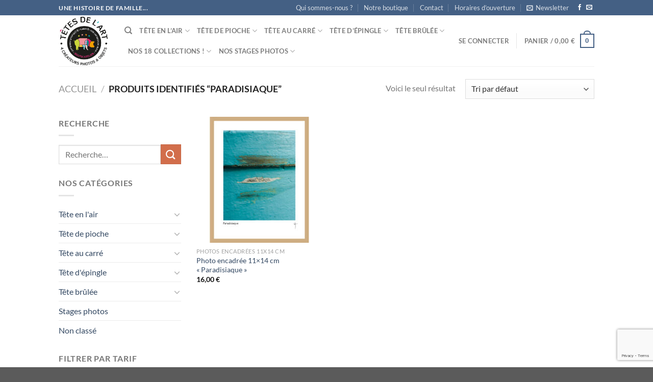

--- FILE ---
content_type: text/html; charset=UTF-8
request_url: https://www.tetesdelart.bzh/etiquette-produit/paradisiaque/
body_size: 45317
content:
<!DOCTYPE html>
<html lang="fr-FR" class="loading-site no-js">
<head>
	<meta charset="UTF-8" />
	<link rel="profile" href="https://gmpg.org/xfn/11" />
	<link rel="pingback" href="https://www.tetesdelart.bzh/xmlrpc.php" />

	<link rel="dns-prefetch" href="//cdn.hu-manity.co" />
		<!-- Cookie Compliance -->
		<script type="text/javascript">var huOptions = {"appID":"","currentLanguage":"fr","blocking":true,"globalCookie":false,"isAdmin":false,"privacyConsent":true,"forms":[],"customProviders":[{"CategoryID":"2","ProviderID":"1","ProviderURL":"https:\/\/policies.google.com\/privacy","ProviderName":"Google Translate","ProviderDescription":""},{"CategoryID":"2","ProviderID":"2","ProviderURL":"https:\/\/policies.google.com\/privacy","ProviderName":"Google Fonts","ProviderDescription":"Google Fonts (previously called Google Web Fonts) is an interactive directory of free hosted application programming interfaces for web fonts."},{"CategoryID":"2","ProviderID":"3","ProviderURL":"https:\/\/policies.google.com\/privacy","ProviderName":"Google Recaptcha","ProviderDescription":""},{"CategoryID":"2","ProviderID":"4","ProviderURL":"https:\/\/policies.google.com\/privacy","ProviderName":"Google Maps","ProviderDescription":""},{"CategoryID":"2","ProviderID":"5","ProviderURL":"https:\/\/policies.google.com\/privacy","ProviderName":"Google Charts","ProviderDescription":""},{"CategoryID":"2","ProviderID":"6","ProviderURL":"https:\/\/policies.google.com\/privacy","ProviderName":"Google Sign In","ProviderDescription":""},{"CategoryID":"2","ProviderID":"7","ProviderURL":"https:\/\/policies.google.com\/privacy","ProviderName":"Google\u00a0Apps","ProviderDescription":""},{"CategoryID":"2","ProviderID":"8","ProviderURL":"https:\/\/policies.google.com\/privacy","ProviderName":"Google Search","ProviderDescription":""},{"CategoryID":"2","ProviderID":"9","ProviderURL":"https:\/\/policies.google.com\/privacy","ProviderName":"Google Tag Manager","ProviderDescription":""},{"CategoryID":"2","ProviderID":"10","ProviderURL":"https:\/\/policies.google.com\/privacy","ProviderName":"Youtube","ProviderDescription":""},{"CategoryID":"2","ProviderID":"11","ProviderURL":"https:\/\/www.adobe.com\/privacy.html","ProviderName":"Adobe Dynamic Tag Manager","ProviderDescription":"Adobe Dynamic Tag Management lets you trigger many third party tags and technologies at the same time, rather than requiring you to create separate rules for each one."},{"CategoryID":"2","ProviderID":"12","ProviderURL":"https:\/\/www.adobe.com\/privacy.html","ProviderName":"LiveFyre","ProviderDescription":"Enables comments sections for articles and product reviews."},{"CategoryID":"2","ProviderID":"13","ProviderURL":"https:\/\/help.disqus.com\/en\/articles\/1717103-disqus-privacy-policy","ProviderName":"Disqus","ProviderDescription":"Disqus,\u00a0Inc.\u00a0is\u00a0a\u00a0blog\u00a0comment\u00a0hosting\u00a0service\u00a0for\u00a0web\u00a0sites\u00a0and\u00a0online\u00a0communities\u00a0that\u00a0uses\u00a0a\u00a0networked\u00a0platform."},{"CategoryID":"2","ProviderID":"14","ProviderURL":"https:\/\/twitter.com\/en\/privacy","ProviderName":"Twitter","ProviderDescription":""},{"CategoryID":"2","ProviderID":"15","ProviderURL":"https:\/\/help.instagram.com\/519522125107875","ProviderName":"Instagram","ProviderDescription":""},{"CategoryID":"2","ProviderID":"16","ProviderURL":"https:\/\/www.linkedin.com\/legal\/privacy-policy","ProviderName":"LinkedIn","ProviderDescription":""},{"CategoryID":"2","ProviderID":"17","ProviderURL":"https:\/\/policy.pinterest.com\/en\/privacy-policy","ProviderName":"Pinterest","ProviderDescription":""},{"CategoryID":"2","ProviderID":"18","ProviderURL":"https:\/\/www.freshworks.com\/privacy\/","ProviderName":"Freshchat","ProviderDescription":""},{"CategoryID":"2","ProviderID":"19","ProviderURL":"https:\/\/uservoice.com\/privacy","ProviderName":"Uservoice","ProviderDescription":""},{"CategoryID":"2","ProviderID":"20","ProviderURL":"https:\/\/www.olark.com\/privacy-policy\/","ProviderName":"Olark","ProviderDescription":""},{"CategoryID":"2","ProviderID":"21","ProviderURL":"https:\/\/elev.io\/legal\/privacy-policy","ProviderName":"Elevio","ProviderDescription":""},{"CategoryID":"3","ProviderID":"22","ProviderURL":"https:\/\/www.home.neustar\/privacy","ProviderName":"AdAdvisor by Neustar","ProviderDescription":"Neustar provides real-time information, analytics, clearinghouse and directory services to the global communications and Internet industries."},{"CategoryID":"3","ProviderID":"23","ProviderURL":"https:\/\/newrelic.com\/termsandconditions\/privacy","ProviderName":"New Relic","ProviderDescription":"New Relic monitors Web and mobile applications in real-time that run in cloud, on-premises, or hybrid environments."},{"CategoryID":"3","ProviderID":"24","ProviderURL":"https:\/\/www.nielsen.com\/us\/en\/legal\/privacy-statement\/digital-measurement\/","ProviderName":"Nielsen Online","ProviderDescription":"Nielsen Online provides measurement and analysis of online audiences, advertising, video, consumer-generated media, word of mouth, commerce and consumer behavior."},{"CategoryID":"3","ProviderID":"25","ProviderURL":"https:\/\/policies.yahoo.com\/ie\/en\/yahoo\/privacy\/index.htm","ProviderName":"Yahoo","ProviderDescription":"Yahoo is globally known for its Web portal, search engine Yahoo! Search, and related services, including Yahoo! Directory, Yahoo! Mail, Yahoo! News, Yahoo! Finance, Yahoo! Groups, Yahoo! Answers, advertising, online mapping, video sharing, fantasy sports and its social media website."},{"CategoryID":"3","ProviderID":"26","ProviderURL":"https:\/\/www.optimizely.com\/privacy\/","ProviderName":"Optimizely","ProviderDescription":"Optimizely is a firm that makes customer-experience optimization software for companies."},{"CategoryID":"3","ProviderID":"27","ProviderURL":"https:\/\/www.parse.ly\/privacy-policy","ProviderName":"Parse.ly","ProviderDescription":"Parse.ly provides digital publishers with clear audience insights to answer questions about how readers are responding to content."},{"CategoryID":"3","ProviderID":"28","ProviderURL":"https:\/\/www.comscore.com\/About\/Privacy","ProviderName":"Scorecard Research by comScore","ProviderDescription":"Scorecard Research conducts research by collecting Internet web browsing data and then uses that data to help show how people use the Internet, what they like about it, and what they don\u2019t."},{"CategoryID":"3","ProviderID":"29","ProviderURL":"https:\/\/chartbeat.com\/privacy","ProviderName":"Chartbeat","ProviderDescription":"Chartbeat is a web analytics company."},{"CategoryID":"3","ProviderID":"30","ProviderURL":"https:\/\/www.oracle.com\/legal\/privacy\/addthis-privacy-policy.html","ProviderName":"AddThis by Oracle","ProviderDescription":"Collects and analyzes data related to site usage and performance."},{"CategoryID":"3","ProviderID":"31","ProviderURL":"https:\/\/sharethis.com\/privacy\/","ProviderName":"ShareThis","ProviderDescription":"Collects and analyzes data related to site usage and performance."},{"CategoryID":"3","ProviderID":"32","ProviderURL":"https:\/\/www.kissmetrics.io\/privacy\/","ProviderName":"Kissmetrics","ProviderDescription":"Collects and analyzes data related to site usage and performance."},{"CategoryID":"3","ProviderID":"33","ProviderURL":"https:\/\/segment.com\/legal\/privacy\/","ProviderName":"Segment IO","ProviderDescription":"Collects and analyzes data related to site usage and performance."},{"CategoryID":"3","ProviderID":"34","ProviderURL":"https:\/\/policies.google.com\/privacy","ProviderName":"Google Analytics","ProviderDescription":"Google Analytics is a freemium web analytics service offered by Google that tracks and reports website traffic."},{"CategoryID":"4","ProviderID":"35","ProviderURL":"https:\/\/www.4wmarketplace.com\/privacy_uk\/","ProviderName":"4w Marketplace","ProviderDescription":""},{"CategoryID":"4","ProviderID":"36","ProviderURL":"https:\/\/www.addtoany.com\/privacy","ProviderName":"Add to Any","ProviderDescription":""},{"CategoryID":"4","ProviderID":"37","ProviderURL":"https:\/\/site.adform.com\/privacy-center\/overview\/","ProviderName":"Adform","ProviderDescription":"Adform is a global digital media advertising technology company."},{"CategoryID":"4","ProviderID":"38","ProviderURL":"https:\/\/www.adobe.com\/privacy.html","ProviderName":"Adobe Marketing Cloud","ProviderDescription":"Adobe Marketing Cloud is a collection of integrated online marketing and Web analytics products by Adobe Systems."},{"CategoryID":"4","ProviderID":"39","ProviderURL":"https:\/\/www.nextroll.com\/privacy","ProviderName":"AdRoll","ProviderDescription":"AdRoll provides targeted advertising services for our advertiser clients."},{"CategoryID":"4","ProviderID":"40","ProviderURL":"https:\/\/albacross.com\/privacy-policy\/","ProviderName":"Albacross","ProviderDescription":""},{"CategoryID":"4","ProviderID":"41","ProviderURL":"https:\/\/privacy.aol.com\/legacy\/","ProviderName":"Advertising.com by AOL","ProviderDescription":"Advertising.com is an online advertising company based in the United States\u2026 It was acquired by AOL [in] 2004"},{"CategoryID":"4","ProviderID":"42","ProviderURL":"https:\/\/www.mondadori.com\/privacy-policy-eng","ProviderName":"Altervista","ProviderDescription":""},{"CategoryID":"4","ProviderID":"43","ProviderURL":"https:\/\/advertising.amazon.com\/resources\/ad-policy\/en\/gdpr","ProviderName":"Amazon Associates","ProviderDescription":"Amazon referral platform where Associates receive a commission for referring customers to Amazon by placing links to Amazon on their websites."},{"CategoryID":"4","ProviderID":"44","ProviderURL":"https:\/\/better.fyi\/trackers\/adnxs.com\/","ProviderName":"AppNexus by Ad Nexus Media","ProviderDescription":"Adnxs is a portal for Publishers to the AppNexus online auction exchange used to sell advertising space."},{"CategoryID":"4","ProviderID":"45","ProviderURL":"https:\/\/www.audiencescience.com\/privacy-policy-highlights\/","ProviderName":"AudienceScience","ProviderDescription":"AudienceScience works with advertisers, publishers and other businesses, to deliver targeted or personalized ads, to consumers."},{"CategoryID":"4","ProviderID":"46","ProviderURL":"https:\/\/www.bidswitch.com\/privacy-policy\/","ProviderName":"BidSwitch","ProviderDescription":"BidSwitch provides a central infrastructure and standard for more than 200 supply and demand technology partners to connect and trade [ad] media across the display, mobile, video & native ecosystems."},{"CategoryID":"4","ProviderID":"47","ProviderURL":"https:\/\/www.oracle.com\/legal\/privacy\/marketing-cloud-data-cloud-privacy-policy.html","ProviderName":"BlueKai by Oracle","ProviderDescription":"BlueKai is a cloud-based big data platform that enables companies to personalize online, offline, and mobile marketing campaigns."},{"CategoryID":"4","ProviderID":"48","ProviderURL":"https:\/\/bombora.com\/privacy\/","ProviderName":"Bombora","ProviderDescription":"The Bombora Data Co-op, is a first of its kind consortium of premium B2B media companies."},{"CategoryID":"4","ProviderID":"49","ProviderURL":"https:\/\/policies.yahoo.com\/ie\/en\/yahoo\/privacy\/index.htm","ProviderName":"BrightRoll by Yahoo","ProviderDescription":"BrightRoll is a unified programmatic video advertising platform and a subsidiary of Yahoo!"},{"CategoryID":"4","ProviderID":"50","ProviderURL":"https:\/\/www.indexexchange.com\/privacy\/","ProviderName":"Casale Media by Index Exchange","ProviderDescription":"Casale Media is a tech company providing online display and advertising services."},{"CategoryID":"4","ProviderID":"51","ProviderURL":"https:\/\/www.criteo.com\/privacy\/","ProviderName":"Criteo","ProviderDescription":"Criteo is a \u2018personalized retargeting company\u2019 that works with Internet retailers to serve personalized online display advertisements to consumers that have previously visited the advertiser\u2019s website."},{"CategoryID":"4","ProviderID":"52","ProviderURL":"https:\/\/www.oracle.com\/legal\/privacy\/marketing-cloud-data-cloud-privacy-policy.html","ProviderName":"Datalogix by Oracle","ProviderDescription":"Datalogix\u2019s\u2026 primary objective is to obtain and track offline and online data purchasing behavioral patterns, with the use of information obtained from retailers' loyalty card programs."},{"CategoryID":"4","ProviderID":"53","ProviderURL":"https:\/\/www.adobe.com\/privacy.html","ProviderName":"DemDex by Adobe","ProviderDescription":"DemDex captures behavioral data on behalf of Websites and advertisers and stores it in a behavioral data bank."},{"CategoryID":"4","ProviderID":"54","ProviderURL":"https:\/\/policies.google.com\/privacy","ProviderName":"DoubleClick by Google","ProviderDescription":"DoubleClick is a subsidiary of Google which develops and provides Internet ad serving services."},{"CategoryID":"4","ProviderID":"55","ProviderURL":"https:\/\/better.fyi\/trackers\/adsymptotic.com\/","ProviderName":"Drawbridge","ProviderDescription":"Drawbridge has built a cross-device advertising platform that specializes in using machine learning to match individuals across connected devices, including desktops, smartphones, tablets, and connected TVs, in order to serve more relevant ads across devices."},{"CategoryID":"4","ProviderID":"56","ProviderURL":"https:\/\/dstillery.com\/privacy-policy\/","ProviderName":"Dstillery","ProviderDescription":"Dstillery uses proprietary social targeting technology to deliver relevant ads to consumers."},{"CategoryID":"4","ProviderID":"57","ProviderURL":"https:\/\/www.nielsen.com\/us\/en\/legal\/privacy-statement\/digital-measurement\/","ProviderName":"eXelate by Nielsen","ProviderDescription":"eXelate provides data collection, data segmentation, and data distribution to facilitate interest based advertising for advertisers, publishers, and content providers (our customers)"},{"CategoryID":"4","ProviderID":"58","ProviderURL":"https:\/\/www.facebook.com\/policy.php","ProviderName":"Facebook","ProviderDescription":""},{"CategoryID":"4","ProviderID":"59","ProviderURL":"https:\/\/corp.flipp.com\/legal\/privacy\/","ProviderName":"Flipp","ProviderDescription":"The Flipp Network is the world\u2019s largest shopper marketing platform."},{"CategoryID":"4","ProviderID":"60","ProviderURL":"https:\/\/policies.google.com\/privacy","ProviderName":"Google Ads","ProviderDescription":"Google AdSense is a program run by Google that allows publishers in the Google Network of content sites to serve automatic text, image, video, or interactive media advertisements, that are targeted to site content and audience."},{"CategoryID":"4","ProviderID":"61","ProviderURL":"https:\/\/policies.google.com\/privacy","ProviderName":"Google Interactive Media Ads","ProviderDescription":"Display ads in your application's video, audio, and game content."},{"CategoryID":"4","ProviderID":"62","ProviderURL":"https:\/\/policies.google.com\/privacy","ProviderName":"Google Publisher Tags","ProviderDescription":""},{"CategoryID":"4","ProviderID":"63","ProviderURL":"http:\/\/inform.com\/privacy\/","ProviderName":"Inform","ProviderDescription":"Inform, Inc. operates an online news and information video site that provides personalized content delivery and performance-based monetization to mobile and desktop advertisers and publishers."},{"CategoryID":"4","ProviderID":"64","ProviderURL":"https:\/\/better.fyi\/trackers\/ixiaa.com\/","ProviderName":"IXI Services","ProviderDescription":"IXI Services enables its clients to differentiate and target consumer households and target markets based on proprietary measures of wealth, income, spending capacity, credit, share-of-wallet, and share-of-market."},{"CategoryID":"4","ProviderID":"65","ProviderURL":"https:\/\/sonobi.com\/privacy-policy\/","ProviderName":"Jetstream by Sonobi","ProviderDescription":"Sonobi is an ad technology developer that designs digital advertising tools and solutions."},{"CategoryID":"4","ProviderID":"66","ProviderURL":"https:\/\/www.salesforce.com\/company\/privacy\/","ProviderName":"Krux by Salesforce","ProviderDescription":"Krux enables the total view, recall and capture of 100% of people data."},{"CategoryID":"4","ProviderID":"67","ProviderURL":"https:\/\/www.sovrn.com\/legal\/privacy-policy\/","ProviderName":"Lijit by Sovrn","ProviderDescription":"Understand your audience. Engage your readers. Make more money."},{"CategoryID":"4","ProviderID":"68","ProviderURL":"https:\/\/liveramp.com\/privacy\/","ProviderName":"LIVERAMP by Acxiom","ProviderDescription":"Provides advertising or advertising-related services such as data collection, behavioral analysis or retargeting."},{"CategoryID":"4","ProviderID":"69","ProviderURL":"https:\/\/www.lotame.com\/about-lotame\/privacy\/","ProviderName":"Lotame","ProviderDescription":"Lotame is a data management platform that lets marketers, agencies and publishers harness audience data to make smarter marketing, product and business decisions."},{"CategoryID":"4","ProviderID":"70","ProviderURL":"https:\/\/better.fyi\/trackers\/mookie1.com\/","ProviderName":"Media Innovation Group","ProviderDescription":"The Media Innovation Group provides data management technology and strategy for marketers to centralize their digital marketing activities."},{"CategoryID":"4","ProviderID":"71","ProviderURL":"https:\/\/www.mediamath.com\/legal\/terms\/policies\/","ProviderName":"MediaMath","ProviderDescription":"MediaMath is a global provider of digital media and data management technology for advertisers and agencies."},{"CategoryID":"4","ProviderID":"72","ProviderURL":"https:\/\/www.oracle.com\/legal\/privacy\/","ProviderName":"Moat by Oracle","ProviderDescription":"Moat measures real-time Attention Analytics."},{"CategoryID":"4","ProviderID":"73","ProviderURL":"https:\/\/www.nativo.com\/policies-and-guidelines","ProviderName":"Nativo","ProviderDescription":"Scalable and automated native advertising platform."},{"CategoryID":"4","ProviderID":"74","ProviderURL":"https:\/\/privacy.aol.com\/legacy\/","ProviderName":"ONE Ad Server by AOL","ProviderDescription":"Unified programmatic solution designed to help publishers maximize monetization across every format and channel."},{"CategoryID":"4","ProviderID":"75","ProviderURL":"https:\/\/www.openx.com\/legal\/","ProviderName":"OpenX","ProviderDescription":"OpenX\u2019s unified monetization platform combines an ad server and a real-time bidding ad exchange to deliver the highest revenue across every digitally connected screen."},{"CategoryID":"4","ProviderID":"76","ProviderURL":"https:\/\/www.outbrain.com\/trust-and-transparency\/","ProviderName":"Outbrain","ProviderDescription":"Outbrain uses interest-based, behavioral technology to power its content recommendations."},{"CategoryID":"4","ProviderID":"77","ProviderURL":"https:\/\/better.fyi\/trackers\/ppjol.net\/","ProviderName":"Piano","ProviderDescription":"Piano sells products and subscriptions on behalf of the owners and publishers of websites and other digital products."},{"CategoryID":"4","ProviderID":"78","ProviderURL":"https:\/\/pubmatic.com\/legal\/privacy\/","ProviderName":"Pubmatic","ProviderDescription":"PubMatic is a marketing automation software company for publishers. Using real-time analytics, yield management, and workflow automation."},{"CategoryID":"4","ProviderID":"79","ProviderURL":"https:\/\/www.quantcast.com\/privacy\/","ProviderName":"Quantcast","ProviderDescription":"Quantcast is a technology company, founded in 2006, that specializes in audience measurement and real-time advertising."},{"CategoryID":"4","ProviderID":"80","ProviderURL":"https:\/\/better.fyi\/trackers\/gwallet.com\/","ProviderName":"RadiumOne","ProviderDescription":"RadiumOne is a digital advertising company."},{"CategoryID":"4","ProviderID":"81","ProviderURL":"https:\/\/www.gorocketfuel.com\/about\/privacy-policy\/","ProviderName":"Rocket Fuel","ProviderDescription":"Rocket Fuel is an ad technology company\u2026 founded in 2008 by alumni of Yahoo!"},{"CategoryID":"4","ProviderID":"82","ProviderURL":"https:\/\/rubiconproject.com\/privacy\/","ProviderName":"Rubicon Project","ProviderDescription":"Rubicon Project is an online advertising technology firm."},{"CategoryID":"4","ProviderID":"83","ProviderURL":"https:\/\/simpli.fi\/simpli-fi-services-privacy-policy\/","ProviderName":"Simplifi","ProviderDescription":"Simplifi Holdings, Inc. is a company that provides online advertising services."},{"CategoryID":"4","ProviderID":"84","ProviderURL":"https:\/\/www.sitescout.io\/privacy_policy","ProviderName":"SiteScout","ProviderDescription":"SiteScout is the leading self-serve ad platform for marketing professionals and agencies."},{"CategoryID":"4","ProviderID":"85","ProviderURL":"https:\/\/www.spotx.tv\/privacy-policy\/","ProviderName":"SpotX","ProviderDescription":"SpotX is a hosted advertising management platform that provides targeted advertisement insertion and scheduling, campaign management and reporting on a real-time basis primarily used in the monetization of online video content."},{"CategoryID":"4","ProviderID":"86","ProviderURL":"https:\/\/www.taboola.com\/policies\/privacy-policy","ProviderName":"Taboola","ProviderDescription":"Taboola is a content marketing \u2018clickbait\u2019 platform that provides a web widget to content creators on their website to display advertisements for articles, videos, and slideshows, both from within the site and from other publishers."},{"CategoryID":"4","ProviderID":"87","ProviderURL":"https:\/\/www.tapad.com\/privacy.html","ProviderName":"Tapad","ProviderDescription":"Tapad Inc. is a venture-funded startup company that develops and markets software and services for cross-device advertising and content delivery. It uses algorithms to analyze internet and device data and predict whether two or more devices are owned by the same person."},{"CategoryID":"4","ProviderID":"88","ProviderURL":"https:\/\/tealium.com\/privacy\/","ProviderName":"Tealium","ProviderDescription":"Tealium is an American company\u2026 that sells enterprise tag management and marketing software."},{"CategoryID":"4","ProviderID":"89","ProviderURL":"https:\/\/www.thetradedesk.com\/general\/privacy","ProviderName":"The Trade Desk","ProviderDescription":"adsvr.org is the ad server for The Trade Desk, a real-time-bidding ad exchange."},{"CategoryID":"4","ProviderID":"90","ProviderURL":"https:\/\/townnews.com\/about\/privacy\/townnews-privacy-statement\/article_307a1888-0000-11ea-bdf4-0b3ec0b9bcf5.html","ProviderName":"TownNews","ProviderDescription":"TownNews.com, provides online publishing and revenue solutions to news websites. Used by local news sites to serve ads and as a content delivery network (CDN)."},{"CategoryID":"4","ProviderID":"91","ProviderURL":"https:\/\/www.adobe.com\/privacy\/experience-cloud.html","ProviderName":"TubeMogul by Adobe","ProviderDescription":"TubeMogul is a publicly traded company whose main product is an enterprise software platform for digital video advertising."},{"CategoryID":"4","ProviderID":"92","ProviderURL":"https:\/\/www.amobee.com\/trust\/privacy-guidelines\/","ProviderName":"Turn by Amobee","ProviderDescription":"Turn provides its business partners\u2014advertisers and their agencies, website and app publishers, other ad inventory providers, and data vendors\u2014with technologies that enable the serving and display of relevant advertisements to individuals who access a publisher\u2019s website, mobile app, or content."},{"CategoryID":"4","ProviderID":"93","ProviderURL":"https:\/\/help.twitter.com\/en\/twitter-for-websites-ads-info-and-privacy","ProviderName":"Twitter Ads","ProviderDescription":""},{"CategoryID":"4","ProviderID":"94","ProviderURL":"https:\/\/www.amobee.com\/trust\/privacy-guidelines\/","ProviderName":"Videology by Amobee","ProviderDescription":"Videology is a digital media advertising technology solutions provider, providing its clients with solutions to connect advertiser brands with consumers who are most interested in those brands."},{"CategoryID":"4","ProviderID":"95","ProviderURL":"https:\/\/www.yieldbot.com\/privacy-policy\/","ProviderName":"Yieldbot","ProviderDescription":"Cookieless Cross-Device Keyword Targeting."},{"CategoryID":"3","ProviderID":"96","ProviderURL":"https:\/\/matomo.org\/privacy-policy\/","ProviderName":"Matomo","ProviderDescription":""},{"CategoryID":"3","ProviderID":"97","ProviderURL":"https:\/\/www.crazyegg.com\/privacy","ProviderName":"Crazy Egg","ProviderDescription":""},{"CategoryID":"3","ProviderID":"98","ProviderURL":"https:\/\/www.linkedin.com\/legal\/privacy-policy","ProviderName":"LinkedIn Insights","ProviderDescription":""},{"CategoryID":"4","ProviderID":"99","ProviderURL":"https:\/\/jabmo.com\/privacy-policy\/","ProviderName":"Jabmo","ProviderDescription":""},{"CategoryID":"4","ProviderID":"100","ProviderURL":"https:\/\/sharpspring.com\/legal\/privacy\/","ProviderName":"SharpSpring","ProviderDescription":""},{"CategoryID":"2","ProviderID":"101","ProviderURL":"https:\/\/vimeo.com\/privacy","ProviderName":"Vimeo","ProviderDescription":""}],"customPatterns":[{"Pattern":"translate.google.com","CookieID":"1","CategoryID":"2","ProviderID":"1","PatternType":"script","PatternFormat":"URL"},{"Pattern":"fonts.googleapis.com","CookieID":"2","CategoryID":"2","ProviderID":"2","PatternType":"script","PatternFormat":"URL"},{"Pattern":"google.com\/recaptcha","CookieID":"3","CategoryID":"2","ProviderID":"3","PatternType":"script","PatternFormat":"URL"},{"Pattern":"google.com\/maps","CookieID":"4","CategoryID":"2","ProviderID":"4","PatternType":"script","PatternFormat":"URL"},{"Pattern":"maps.google.it\/maps","CookieID":"5","CategoryID":"2","ProviderID":"4","PatternType":"iFrame","PatternFormat":"URL"},{"Pattern":"maps.google.com\/maps","CookieID":"6","CategoryID":"2","ProviderID":"4","PatternType":"iFrame","PatternFormat":"URL"},{"Pattern":"google.com\/maps\/embed","CookieID":"7","CategoryID":"2","ProviderID":"4","PatternType":"iFrame","PatternFormat":"URL"},{"Pattern":"google.com\/charts","CookieID":"8","CategoryID":"2","ProviderID":"5","PatternType":"script","PatternFormat":"URL"},{"Pattern":"apis.google.com\/js\/platform.js","CookieID":"9","CategoryID":"2","ProviderID":"6","PatternType":"script","PatternFormat":"URL"},{"Pattern":"apis.google.com\/js\/api.js","CookieID":"10","CategoryID":"2","ProviderID":"7","PatternType":"script","PatternFormat":"URL"},{"Pattern":"apis.google.com","CookieID":"11","CategoryID":"2","ProviderID":"7","PatternType":"iFrame","PatternFormat":"URL"},{"Pattern":"google.com\/jsapi","CookieID":"12","CategoryID":"2","ProviderID":"8","PatternType":"script","PatternFormat":"URL"},{"Pattern":"google.com\/coop","CookieID":"13","CategoryID":"2","ProviderID":"8","PatternType":"script","PatternFormat":"URL"},{"Pattern":"cse.google.com\/cse.js","CookieID":"14","CategoryID":"2","ProviderID":"8","PatternType":"script","PatternFormat":"URL"},{"Pattern":"googletagmanager.com\/gtm.js","CookieID":"15","CategoryID":"2","ProviderID":"9","PatternType":"script","PatternFormat":"URL"},{"Pattern":"googletagmanager.com\/gtag\/js","CookieID":"16","CategoryID":"2","ProviderID":"9","PatternType":"script","PatternFormat":"URL"},{"Pattern":"googletagmanager.com\/ns.html","CookieID":"17","CategoryID":"2","ProviderID":"9","PatternType":"iFrame","PatternFormat":"URL"},{"Pattern":"youtube.com\/iframe_api","CookieID":"18","CategoryID":"2","ProviderID":"10","PatternType":"script","PatternFormat":"URL"},{"Pattern":"youtu.be","CookieID":"19","CategoryID":"2","ProviderID":"10","PatternType":"script","PatternFormat":"URL"},{"Pattern":"youtube.com","CookieID":"20","CategoryID":"2","ProviderID":"10","PatternType":"iFrame","PatternFormat":"URL"},{"Pattern":"youtube.com\/embed","CookieID":"21","CategoryID":"2","ProviderID":"10","PatternType":"iFrame","PatternFormat":"URL"},{"Pattern":"player.vimeo.com","CookieID":"22","CategoryID":"2","ProviderID":"101","PatternType":"iFrame","PatternFormat":"URL"},{"Pattern":"adobedtm.com","CookieID":"23","CategoryID":"2","ProviderID":"11","PatternType":"script","PatternFormat":"URL"},{"Pattern":"livefyre.com","CookieID":"24","CategoryID":"2","ProviderID":"12","PatternType":"script","PatternFormat":"URL"},{"Pattern":"fyre.co","CookieID":"25","CategoryID":"2","ProviderID":"12","PatternType":"script","PatternFormat":"URL"},{"Pattern":"disqus.com","CookieID":"26","CategoryID":"2","ProviderID":"13","PatternType":"script","PatternFormat":"URL"},{"Pattern":"platform.twitter.com\/widgets.js","CookieID":"27","CategoryID":"2","ProviderID":"14","PatternType":"script","PatternFormat":"URL"},{"Pattern":"platform.twitter.com","CookieID":"28","CategoryID":"2","ProviderID":"14","PatternType":"iFrame","PatternFormat":"URL"},{"Pattern":"instawidget.net\/js\/instawidget.js","CookieID":"29","CategoryID":"2","ProviderID":"15","PatternType":"script","PatternFormat":"URL"},{"Pattern":"platform.linkedin.com\/in.js","CookieID":"30","CategoryID":"2","ProviderID":"16","PatternType":"script","PatternFormat":"URL"},{"Pattern":"pinterest.com\/js\/pinit.js","CookieID":"31","CategoryID":"2","ProviderID":"17","PatternType":"script","PatternFormat":"URL"},{"Pattern":"wchat.freshchat.com","CookieID":"32","CategoryID":"2","ProviderID":"18","PatternType":"script","PatternFormat":"URL"},{"Pattern":"widget.uservoice.com","CookieID":"33","CategoryID":"2","ProviderID":"19","PatternType":"script","PatternFormat":"URL"},{"Pattern":"static.olark.com\/jsclient\/loader0.js","CookieID":"34","CategoryID":"2","ProviderID":"20","PatternType":"script","PatternFormat":"URL"},{"Pattern":"cdn.elev.io","CookieID":"35","CategoryID":"2","ProviderID":"21","PatternType":"script","PatternFormat":"URL"},{"Pattern":"facebook.com\/plugins\/like.php","CookieID":"36","CategoryID":"2","ProviderID":"58","PatternType":"iFrame","PatternFormat":"URL"},{"Pattern":"facebook.com\/plugins\/likebox.php","CookieID":"37","CategoryID":"2","ProviderID":"58","PatternType":"iFrame","PatternFormat":"URL"},{"Pattern":"facebook.com\/v3.2\/plugins\/like.php","CookieID":"38","CategoryID":"2","ProviderID":"58","PatternType":"iFrame","PatternFormat":"URL"},{"Pattern":"facebook.com\/v3.2\/plugins\/likebox.php","CookieID":"39","CategoryID":"2","ProviderID":"58","PatternType":"iFrame","PatternFormat":"URL"},{"Pattern":"adadvisor.net","CookieID":"40","CategoryID":"3","ProviderID":"22","PatternType":"script","PatternFormat":"URL"},{"Pattern":"newrelic.com","CookieID":"41","CategoryID":"3","ProviderID":"23","PatternType":"script","PatternFormat":"URL"},{"Pattern":"nr-data.net","CookieID":"42","CategoryID":"3","ProviderID":"23","PatternType":"script","PatternFormat":"URL"},{"Pattern":"imrworldwide.com","CookieID":"43","CategoryID":"3","ProviderID":"24","PatternType":"script","PatternFormat":"URL"},{"Pattern":"yahoo.com","CookieID":"44","CategoryID":"3","ProviderID":"25","PatternType":"script","PatternFormat":"URL"},{"Pattern":"yahooapis.com","CookieID":"45","CategoryID":"3","ProviderID":"25","PatternType":"script","PatternFormat":"URL"},{"Pattern":"optimizely.com","CookieID":"46","CategoryID":"3","ProviderID":"26","PatternType":"script","PatternFormat":"URL"},{"Pattern":"cdn.optimizely.com\/js","CookieID":"47","CategoryID":"3","ProviderID":"26","PatternType":"script","PatternFormat":"URL"},{"Pattern":"parsely.com","CookieID":"48","CategoryID":"3","ProviderID":"27","PatternType":"script","PatternFormat":"URL"},{"Pattern":"scorecardresearch.com","CookieID":"49","CategoryID":"3","ProviderID":"28","PatternType":"script","PatternFormat":"URL"},{"Pattern":"scoreresearch.com","CookieID":"50","CategoryID":"3","ProviderID":"28","PatternType":"script","PatternFormat":"URL"},{"Pattern":"scrsrch.com","CookieID":"51","CategoryID":"3","ProviderID":"28","PatternType":"script","PatternFormat":"URL"},{"Pattern":"securestudies.com","CookieID":"52","CategoryID":"3","ProviderID":"28","PatternType":"script","PatternFormat":"URL"},{"Pattern":"chartbeat.net","CookieID":"53","CategoryID":"3","ProviderID":"29","PatternType":"script","PatternFormat":"URL"},{"Pattern":"chartbeat.com","CookieID":"54","CategoryID":"3","ProviderID":"29","PatternType":"script","PatternFormat":"URL"},{"Pattern":"addthis.com\/js\/","CookieID":"55","CategoryID":"3","ProviderID":"30","PatternType":"script","PatternFormat":"URL"},{"Pattern":"sharethis.com\/button\/buttons.js","CookieID":"56","CategoryID":"3","ProviderID":"31","PatternType":"script","PatternFormat":"URL"},{"Pattern":"sharethis.com\/button\/async-buttons.js","CookieID":"57","CategoryID":"3","ProviderID":"31","PatternType":"script","PatternFormat":"URL"},{"Pattern":"i.kissmetrics.com\/i.js","CookieID":"58","CategoryID":"3","ProviderID":"32","PatternType":"script","PatternFormat":"URL"},{"Pattern":"cdn.segment.io\/analytics.js","CookieID":"59","CategoryID":"3","ProviderID":"33","PatternType":"script","PatternFormat":"URL"},{"Pattern":"cdn.segment.com\/analytics.js","CookieID":"60","CategoryID":"3","ProviderID":"33","PatternType":"script","PatternFormat":"URL"},{"Pattern":"google-analytics.com","CookieID":"61","CategoryID":"3","ProviderID":"34","PatternType":"script","PatternFormat":"URL"},{"Pattern":"matomo.js","CookieID":"62","CategoryID":"3","ProviderID":"96","PatternType":"script","PatternFormat":"URL"},{"Pattern":"script.crazyegg.com","CookieID":"63","CategoryID":"3","ProviderID":"97","PatternType":"script","PatternFormat":"URL"},{"Pattern":"lms-analytics\/insight.min.js","CookieID":"64","CategoryID":"3","ProviderID":"98","PatternType":"script","PatternFormat":"URL"},{"Pattern":"cdn.feed.4wnet.com\/resources\/scripts\/jsAds-1.4.min.js","CookieID":"65","CategoryID":"4","ProviderID":"35","PatternType":"script","PatternFormat":"URL"},{"Pattern":"static.addtoany.com\/menu\/page.js","CookieID":"66","CategoryID":"4","ProviderID":"36","PatternType":"script","PatternFormat":"URL"},{"Pattern":"adform.net","CookieID":"67","CategoryID":"4","ProviderID":"37","PatternType":"script","PatternFormat":"URL"},{"Pattern":"omtrdc.net","CookieID":"68","CategoryID":"4","ProviderID":"38","PatternType":"script","PatternFormat":"URL"},{"Pattern":"2o7.net","CookieID":"69","CategoryID":"4","ProviderID":"38","PatternType":"script","PatternFormat":"URL"},{"Pattern":"adroll.com","CookieID":"70","CategoryID":"4","ProviderID":"39","PatternType":"script","PatternFormat":"URL"},{"Pattern":"s.adroll.com","CookieID":"71","CategoryID":"4","ProviderID":"39","PatternType":"script","PatternFormat":"URL"},{"Pattern":"\/j\/roundtrip.js","CookieID":"72","CategoryID":"4","ProviderID":"39","PatternType":"script","PatternFormat":"URL"},{"Pattern":"advertising.com","CookieID":"73","CategoryID":"4","ProviderID":"41","PatternType":"script","PatternFormat":"URL"},{"Pattern":"ad.altervista.org\/js","CookieID":"74","CategoryID":"4","ProviderID":"42","PatternType":"script","PatternFormat":"URL"},{"Pattern":"amazon-adsystem.com","CookieID":"75","CategoryID":"4","ProviderID":"43","PatternType":"script","PatternFormat":"URL"},{"Pattern":"adnxs.com","CookieID":"76","CategoryID":"4","ProviderID":"44","PatternType":"script","PatternFormat":"URL"},{"Pattern":"revsci.net","CookieID":"77","CategoryID":"4","ProviderID":"45","PatternType":"script","PatternFormat":"URL"},{"Pattern":"bidswitch.net","CookieID":"78","CategoryID":"4","ProviderID":"46","PatternType":"script","PatternFormat":"URL"},{"Pattern":"bluekai.com","CookieID":"79","CategoryID":"4","ProviderID":"47","PatternType":"script","PatternFormat":"URL"},{"Pattern":"ml314.com","CookieID":"80","CategoryID":"4","ProviderID":"48","PatternType":"script","PatternFormat":"URL"},{"Pattern":"btrll.com","CookieID":"81","CategoryID":"4","ProviderID":"49","PatternType":"script","PatternFormat":"URL"},{"Pattern":"casalemedia.com","CookieID":"82","CategoryID":"4","ProviderID":"50","PatternType":"script","PatternFormat":"URL"},{"Pattern":"indexww.com","CookieID":"83","CategoryID":"4","ProviderID":"50","PatternType":"script","PatternFormat":"URL"},{"Pattern":"criteo.com","CookieID":"84","CategoryID":"4","ProviderID":"51","PatternType":"script","PatternFormat":"URL"},{"Pattern":"nexac.com","CookieID":"85","CategoryID":"4","ProviderID":"52","PatternType":"script","PatternFormat":"URL"},{"Pattern":"demdex.net","CookieID":"86","CategoryID":"4","ProviderID":"53","PatternType":"script","PatternFormat":"URL"},{"Pattern":"everestjs.net","CookieID":"87","CategoryID":"4","ProviderID":"53","PatternType":"script","PatternFormat":"URL"},{"Pattern":"everesttech.net","CookieID":"88","CategoryID":"4","ProviderID":"53","PatternType":"script","PatternFormat":"URL"},{"Pattern":"doubleclick.net","CookieID":"89","CategoryID":"4","ProviderID":"54","PatternType":"script","PatternFormat":"URL"},{"Pattern":"2mdn.net","CookieID":"90","CategoryID":"4","ProviderID":"54","PatternType":"script","PatternFormat":"URL"},{"Pattern":"adsymptotic.com","CookieID":"91","CategoryID":"4","ProviderID":"55","PatternType":"script","PatternFormat":"URL"},{"Pattern":"media6degrees.com","CookieID":"92","CategoryID":"4","ProviderID":"56","PatternType":"script","PatternFormat":"URL"},{"Pattern":"exelator.com","CookieID":"93","CategoryID":"4","ProviderID":"57","PatternType":"script","PatternFormat":"URL"},{"Pattern":"connect.facebook.net","CookieID":"94","CategoryID":"4","ProviderID":"58","PatternType":"script","PatternFormat":"URL"},{"Pattern":"wishabi.net","CookieID":"95","CategoryID":"4","ProviderID":"59","PatternType":"script","PatternFormat":"URL"},{"Pattern":"wishabi.com","CookieID":"96","CategoryID":"4","ProviderID":"59","PatternType":"script","PatternFormat":"URL"},{"Pattern":"circularhub.com","CookieID":"97","CategoryID":"4","ProviderID":"59","PatternType":"script","PatternFormat":"URL"},{"Pattern":"google.com\/ads","CookieID":"98","CategoryID":"4","ProviderID":"60","PatternType":"script","PatternFormat":"URL"},{"Pattern":"google.se\/ads","CookieID":"99","CategoryID":"4","ProviderID":"60","PatternType":"script","PatternFormat":"URL"},{"Pattern":"google.com\/adsense","CookieID":"100","CategoryID":"4","ProviderID":"60","PatternType":"script","PatternFormat":"URL"},{"Pattern":"google.com\/pagead","CookieID":"101","CategoryID":"4","ProviderID":"60","PatternType":"script","PatternFormat":"URL"},{"Pattern":"google.com\/js\/gweb","CookieID":"102","CategoryID":"4","ProviderID":"60","PatternType":"script","PatternFormat":"URL"},{"Pattern":"googlesyndication.com\/pagead\/js\/adsbygoogle.js","CookieID":"103","CategoryID":"4","ProviderID":"60","PatternType":"script","PatternFormat":"URL"},{"Pattern":"googlesyndication.com\/pagead\/show_ads.j","CookieID":"104","CategoryID":"4","ProviderID":"60","PatternType":"script","PatternFormat":"URL"},{"Pattern":"googleadservices.com\/pagead\/conversion.js","CookieID":"105","CategoryID":"4","ProviderID":"60","PatternType":"script","PatternFormat":"URL"},{"Pattern":"window.adsbygoogle","CookieID":"106","CategoryID":"4","ProviderID":"60","PatternType":"iFrame","PatternFormat":"URL"},{"Pattern":"imasdk.googleapis.com","CookieID":"107","CategoryID":"4","ProviderID":"61","PatternType":"script","PatternFormat":"URL"},{"Pattern":"newsinc.com","CookieID":"108","CategoryID":"4","ProviderID":"63","PatternType":"script","PatternFormat":"URL"},{"Pattern":"ixiaa.com","CookieID":"109","CategoryID":"4","ProviderID":"64","PatternType":"script","PatternFormat":"URL"},{"Pattern":"sonobi.com","CookieID":"110","CategoryID":"4","ProviderID":"65","PatternType":"script","PatternFormat":"URL"},{"Pattern":"krxd.net","CookieID":"111","CategoryID":"4","ProviderID":"66","PatternType":"script","PatternFormat":"URL"},{"Pattern":"lijit.com","CookieID":"112","CategoryID":"4","ProviderID":"67","PatternType":"script","PatternFormat":"URL"},{"Pattern":"rlcdn.com","CookieID":"113","CategoryID":"4","ProviderID":"68","PatternType":"script","PatternFormat":"URL"},{"Pattern":"pippio.com","CookieID":"114","CategoryID":"4","ProviderID":"68","PatternType":"script","PatternFormat":"URL"},{"Pattern":"rapleaf.com","CookieID":"115","CategoryID":"4","ProviderID":"68","PatternType":"script","PatternFormat":"URL"},{"Pattern":"crwdcntrl.net","CookieID":"116","CategoryID":"4","ProviderID":"69","PatternType":"script","PatternFormat":"URL"},{"Pattern":"mookie1.com","CookieID":"117","CategoryID":"4","ProviderID":"70","PatternType":"script","PatternFormat":"URL"},{"Pattern":"mathtag.com","CookieID":"118","CategoryID":"4","ProviderID":"71","PatternType":"script","PatternFormat":"URL"},{"Pattern":"mathads.com","CookieID":"119","CategoryID":"4","ProviderID":"71","PatternType":"script","PatternFormat":"URL"},{"Pattern":"moatads.com","CookieID":"120","CategoryID":"4","ProviderID":"72","PatternType":"script","PatternFormat":"URL"},{"Pattern":"moatpixel.com","CookieID":"121","CategoryID":"4","ProviderID":"72","PatternType":"script","PatternFormat":"URL"},{"Pattern":"postrelease.com","CookieID":"122","CategoryID":"4","ProviderID":"73","PatternType":"script","PatternFormat":"URL"},{"Pattern":"ntv.io","CookieID":"123","CategoryID":"4","ProviderID":"73","PatternType":"script","PatternFormat":"URL"},{"Pattern":"adtechus.com","CookieID":"124","CategoryID":"4","ProviderID":"74","PatternType":"script","PatternFormat":"URL"},{"Pattern":"openx.net","CookieID":"125","CategoryID":"4","ProviderID":"75","PatternType":"script","PatternFormat":"URL"},{"Pattern":"odnxs.net","CookieID":"126","CategoryID":"4","ProviderID":"75","PatternType":"script","PatternFormat":"URL"},{"Pattern":"openx.org","CookieID":"127","CategoryID":"4","ProviderID":"75","PatternType":"script","PatternFormat":"URL"},{"Pattern":"openxenterprise.com","CookieID":"128","CategoryID":"4","ProviderID":"75","PatternType":"script","PatternFormat":"URL"},{"Pattern":"servedbyopenx.com","CookieID":"129","CategoryID":"4","ProviderID":"75","PatternType":"script","PatternFormat":"URL"},{"Pattern":"outbrain.js","CookieID":"130","CategoryID":"4","ProviderID":"76","PatternType":"script","PatternFormat":"URL"},{"Pattern":"ppjol.net","CookieID":"131","CategoryID":"4","ProviderID":"77","PatternType":"script","PatternFormat":"URL"},{"Pattern":"pubmatic.com","CookieID":"132","CategoryID":"4","ProviderID":"78","PatternType":"script","PatternFormat":"URL"},{"Pattern":"quantserve.com","CookieID":"133","CategoryID":"4","ProviderID":"79","PatternType":"script","PatternFormat":"URL"},{"Pattern":"gwallet.com","CookieID":"134","CategoryID":"4","ProviderID":"80","PatternType":"script","PatternFormat":"URL"},{"Pattern":"rfihub.com","CookieID":"135","CategoryID":"4","ProviderID":"81","PatternType":"script","PatternFormat":"URL"},{"Pattern":"rubiconproject.com","CookieID":"136","CategoryID":"4","ProviderID":"82","PatternType":"script","PatternFormat":"URL"},{"Pattern":"dpclk.com","CookieID":"137","CategoryID":"4","ProviderID":"82","PatternType":"script","PatternFormat":"URL"},{"Pattern":"mobsmith.com","CookieID":"138","CategoryID":"4","ProviderID":"82","PatternType":"script","PatternFormat":"URL"},{"Pattern":"nearbyad.com","CookieID":"139","CategoryID":"4","ProviderID":"82","PatternType":"script","PatternFormat":"URL"},{"Pattern":"chango.com","CookieID":"140","CategoryID":"4","ProviderID":"82","PatternType":"script","PatternFormat":"URL"},{"Pattern":"simpli.fi","CookieID":"141","CategoryID":"4","ProviderID":"83","PatternType":"script","PatternFormat":"URL"},{"Pattern":"sitescout.com","CookieID":"142","CategoryID":"4","ProviderID":"84","PatternType":"script","PatternFormat":"URL"},{"Pattern":"spotxchange.com","CookieID":"143","CategoryID":"4","ProviderID":"85","PatternType":"script","PatternFormat":"URL"},{"Pattern":"spotx.tv","CookieID":"144","CategoryID":"4","ProviderID":"85","PatternType":"script","PatternFormat":"URL"},{"Pattern":"spotxcdn.com","CookieID":"145","CategoryID":"4","ProviderID":"85","PatternType":"script","PatternFormat":"URL"},{"Pattern":"taboola.com","CookieID":"146","CategoryID":"4","ProviderID":"86","PatternType":"script","PatternFormat":"URL"},{"Pattern":"tapad.com","CookieID":"147","CategoryID":"4","ProviderID":"87","PatternType":"script","PatternFormat":"URL"},{"Pattern":"tiqcdn.com","CookieID":"148","CategoryID":"4","ProviderID":"88","PatternType":"script","PatternFormat":"URL"},{"Pattern":"adsrvr.org","CookieID":"149","CategoryID":"4","ProviderID":"89","PatternType":"script","PatternFormat":"URL"},{"Pattern":"townnews.com","CookieID":"150","CategoryID":"4","ProviderID":"90","PatternType":"script","PatternFormat":"URL"},{"Pattern":"tubemogul.com","CookieID":"151","CategoryID":"4","ProviderID":"91","PatternType":"script","PatternFormat":"URL"},{"Pattern":"turn.com","CookieID":"152","CategoryID":"4","ProviderID":"92","PatternType":"script","PatternFormat":"URL"},{"Pattern":"static.ads-twitter.com","CookieID":"153","CategoryID":"4","ProviderID":"93","PatternType":"script","PatternFormat":"URL"},{"Pattern":"tidaltv.com","CookieID":"154","CategoryID":"4","ProviderID":"94","PatternType":"script","PatternFormat":"URL"},{"Pattern":"yldbt.com","CookieID":"155","CategoryID":"4","ProviderID":"95","PatternType":"script","PatternFormat":"URL"},{"Pattern":"serve.albacross.com\/track.js","CookieID":"156","CategoryID":"4","ProviderID":"40","PatternType":"script","PatternFormat":"URL"},{"Pattern":"cdn.azalead.com","CookieID":"157","CategoryID":"4","ProviderID":"99","PatternType":"script","PatternFormat":"URL"},{"Pattern":"b2btagmgr.azalead.com","CookieID":"158","CategoryID":"4","ProviderID":"99","PatternType":"script","PatternFormat":"URL"},{"Pattern":"marketingautomation.services\/client\/ss.js","CookieID":"159","CategoryID":"4","ProviderID":"100","PatternType":"script","PatternFormat":"URL"}]};</script>
		<script type="text/javascript" src="https://cdn.hu-manity.co/hu-banner.min.js"></script>				<script>document.documentElement.className = document.documentElement.className + ' yes-js js_active js'</script>
			<script>(function(html){html.className = html.className.replace(/\bno-js\b/,'js')})(document.documentElement);</script>
<meta name='robots' content='index, follow, max-image-preview:large, max-snippet:-1, max-video-preview:-1' />
	<style>img:is([sizes="auto" i], [sizes^="auto," i]) { contain-intrinsic-size: 3000px 1500px }</style>
	<meta name="viewport" content="width=device-width, initial-scale=1" /><script>window._wca = window._wca || [];</script>

	<!-- This site is optimized with the Yoast SEO plugin v26.5 - https://yoast.com/wordpress/plugins/seo/ -->
	<title>paradisiaque Archives - Les Têtes de l&#039;Art</title>
	<link rel="canonical" href="https://www.tetesdelart.bzh/etiquette-produit/paradisiaque/" />
	<meta property="og:locale" content="fr_FR" />
	<meta property="og:type" content="article" />
	<meta property="og:title" content="paradisiaque Archives - Les Têtes de l&#039;Art" />
	<meta property="og:url" content="https://www.tetesdelart.bzh/etiquette-produit/paradisiaque/" />
	<meta property="og:site_name" content="Les Têtes de l&#039;Art" />
	<meta name="twitter:card" content="summary_large_image" />
	<script type="application/ld+json" class="yoast-schema-graph">{"@context":"https://schema.org","@graph":[{"@type":"CollectionPage","@id":"https://www.tetesdelart.bzh/etiquette-produit/paradisiaque/","url":"https://www.tetesdelart.bzh/etiquette-produit/paradisiaque/","name":"paradisiaque Archives - Les Têtes de l&#039;Art","isPartOf":{"@id":"https://www.tetesdelart.bzh/#website"},"primaryImageOfPage":{"@id":"https://www.tetesdelart.bzh/etiquette-produit/paradisiaque/#primaryimage"},"image":{"@id":"https://www.tetesdelart.bzh/etiquette-produit/paradisiaque/#primaryimage"},"thumbnailUrl":"https://www.tetesdelart.bzh/wp-content/uploads/2023/02/1_paradisiaque_art_matiere.jpg","breadcrumb":{"@id":"https://www.tetesdelart.bzh/etiquette-produit/paradisiaque/#breadcrumb"},"inLanguage":"fr-FR"},{"@type":"ImageObject","inLanguage":"fr-FR","@id":"https://www.tetesdelart.bzh/etiquette-produit/paradisiaque/#primaryimage","url":"https://www.tetesdelart.bzh/wp-content/uploads/2023/02/1_paradisiaque_art_matiere.jpg","contentUrl":"https://www.tetesdelart.bzh/wp-content/uploads/2023/02/1_paradisiaque_art_matiere.jpg","width":920,"height":920,"caption":"Cadre sous verre 11x14 cm \"Paradisiaque\""},{"@type":"BreadcrumbList","@id":"https://www.tetesdelart.bzh/etiquette-produit/paradisiaque/#breadcrumb","itemListElement":[{"@type":"ListItem","position":1,"name":"Accueil","item":"https://www.tetesdelart.bzh/"},{"@type":"ListItem","position":2,"name":"paradisiaque"}]},{"@type":"WebSite","@id":"https://www.tetesdelart.bzh/#website","url":"https://www.tetesdelart.bzh/","name":"Les Têtes de l&#039;Art","description":"Boutique à Quimper","potentialAction":[{"@type":"SearchAction","target":{"@type":"EntryPoint","urlTemplate":"https://www.tetesdelart.bzh/?s={search_term_string}"},"query-input":{"@type":"PropertyValueSpecification","valueRequired":true,"valueName":"search_term_string"}}],"inLanguage":"fr-FR"}]}</script>
	<!-- / Yoast SEO plugin. -->


<link rel='dns-prefetch' href='//stats.wp.com' />
<link rel='dns-prefetch' href='//v0.wordpress.com' />
<link rel='prefetch' href='https://www.tetesdelart.bzh/wp-content/themes/flatsome/assets/js/flatsome.js?ver=8e60d746741250b4dd4e' />
<link rel='prefetch' href='https://www.tetesdelart.bzh/wp-content/themes/flatsome/assets/js/chunk.slider.js?ver=3.19.7' />
<link rel='prefetch' href='https://www.tetesdelart.bzh/wp-content/themes/flatsome/assets/js/chunk.popups.js?ver=3.19.7' />
<link rel='prefetch' href='https://www.tetesdelart.bzh/wp-content/themes/flatsome/assets/js/chunk.tooltips.js?ver=3.19.7' />
<link rel='prefetch' href='https://www.tetesdelart.bzh/wp-content/themes/flatsome/assets/js/woocommerce.js?ver=dd6035ce106022a74757' />
<link rel="alternate" type="application/rss+xml" title="Les Têtes de l&#039;Art &raquo; Flux" href="https://www.tetesdelart.bzh/feed/" />
<link rel="alternate" type="application/rss+xml" title="Les Têtes de l&#039;Art &raquo; Flux des commentaires" href="https://www.tetesdelart.bzh/comments/feed/" />
<link rel="alternate" type="application/rss+xml" title="Flux pour Les Têtes de l&#039;Art &raquo; paradisiaque Étiquette" href="https://www.tetesdelart.bzh/etiquette-produit/paradisiaque/feed/" />
<script type="text/javascript">
/* <![CDATA[ */
window._wpemojiSettings = {"baseUrl":"https:\/\/s.w.org\/images\/core\/emoji\/15.0.3\/72x72\/","ext":".png","svgUrl":"https:\/\/s.w.org\/images\/core\/emoji\/15.0.3\/svg\/","svgExt":".svg","source":{"concatemoji":"https:\/\/www.tetesdelart.bzh\/wp-includes\/js\/wp-emoji-release.min.js?ver=2ac6f73d043dfacc47b9101baccd6a95"}};
/*! This file is auto-generated */
!function(i,n){var o,s,e;function c(e){try{var t={supportTests:e,timestamp:(new Date).valueOf()};sessionStorage.setItem(o,JSON.stringify(t))}catch(e){}}function p(e,t,n){e.clearRect(0,0,e.canvas.width,e.canvas.height),e.fillText(t,0,0);var t=new Uint32Array(e.getImageData(0,0,e.canvas.width,e.canvas.height).data),r=(e.clearRect(0,0,e.canvas.width,e.canvas.height),e.fillText(n,0,0),new Uint32Array(e.getImageData(0,0,e.canvas.width,e.canvas.height).data));return t.every(function(e,t){return e===r[t]})}function u(e,t,n){switch(t){case"flag":return n(e,"\ud83c\udff3\ufe0f\u200d\u26a7\ufe0f","\ud83c\udff3\ufe0f\u200b\u26a7\ufe0f")?!1:!n(e,"\ud83c\uddfa\ud83c\uddf3","\ud83c\uddfa\u200b\ud83c\uddf3")&&!n(e,"\ud83c\udff4\udb40\udc67\udb40\udc62\udb40\udc65\udb40\udc6e\udb40\udc67\udb40\udc7f","\ud83c\udff4\u200b\udb40\udc67\u200b\udb40\udc62\u200b\udb40\udc65\u200b\udb40\udc6e\u200b\udb40\udc67\u200b\udb40\udc7f");case"emoji":return!n(e,"\ud83d\udc26\u200d\u2b1b","\ud83d\udc26\u200b\u2b1b")}return!1}function f(e,t,n){var r="undefined"!=typeof WorkerGlobalScope&&self instanceof WorkerGlobalScope?new OffscreenCanvas(300,150):i.createElement("canvas"),a=r.getContext("2d",{willReadFrequently:!0}),o=(a.textBaseline="top",a.font="600 32px Arial",{});return e.forEach(function(e){o[e]=t(a,e,n)}),o}function t(e){var t=i.createElement("script");t.src=e,t.defer=!0,i.head.appendChild(t)}"undefined"!=typeof Promise&&(o="wpEmojiSettingsSupports",s=["flag","emoji"],n.supports={everything:!0,everythingExceptFlag:!0},e=new Promise(function(e){i.addEventListener("DOMContentLoaded",e,{once:!0})}),new Promise(function(t){var n=function(){try{var e=JSON.parse(sessionStorage.getItem(o));if("object"==typeof e&&"number"==typeof e.timestamp&&(new Date).valueOf()<e.timestamp+604800&&"object"==typeof e.supportTests)return e.supportTests}catch(e){}return null}();if(!n){if("undefined"!=typeof Worker&&"undefined"!=typeof OffscreenCanvas&&"undefined"!=typeof URL&&URL.createObjectURL&&"undefined"!=typeof Blob)try{var e="postMessage("+f.toString()+"("+[JSON.stringify(s),u.toString(),p.toString()].join(",")+"));",r=new Blob([e],{type:"text/javascript"}),a=new Worker(URL.createObjectURL(r),{name:"wpTestEmojiSupports"});return void(a.onmessage=function(e){c(n=e.data),a.terminate(),t(n)})}catch(e){}c(n=f(s,u,p))}t(n)}).then(function(e){for(var t in e)n.supports[t]=e[t],n.supports.everything=n.supports.everything&&n.supports[t],"flag"!==t&&(n.supports.everythingExceptFlag=n.supports.everythingExceptFlag&&n.supports[t]);n.supports.everythingExceptFlag=n.supports.everythingExceptFlag&&!n.supports.flag,n.DOMReady=!1,n.readyCallback=function(){n.DOMReady=!0}}).then(function(){return e}).then(function(){var e;n.supports.everything||(n.readyCallback(),(e=n.source||{}).concatemoji?t(e.concatemoji):e.wpemoji&&e.twemoji&&(t(e.twemoji),t(e.wpemoji)))}))}((window,document),window._wpemojiSettings);
/* ]]> */
</script>
<style id='wp-emoji-styles-inline-css' type='text/css'>

	img.wp-smiley, img.emoji {
		display: inline !important;
		border: none !important;
		box-shadow: none !important;
		height: 1em !important;
		width: 1em !important;
		margin: 0 0.07em !important;
		vertical-align: -0.1em !important;
		background: none !important;
		padding: 0 !important;
	}
</style>
<style id='wp-block-library-inline-css' type='text/css'>
:root{--wp-admin-theme-color:#007cba;--wp-admin-theme-color--rgb:0,124,186;--wp-admin-theme-color-darker-10:#006ba1;--wp-admin-theme-color-darker-10--rgb:0,107,161;--wp-admin-theme-color-darker-20:#005a87;--wp-admin-theme-color-darker-20--rgb:0,90,135;--wp-admin-border-width-focus:2px;--wp-block-synced-color:#7a00df;--wp-block-synced-color--rgb:122,0,223;--wp-bound-block-color:var(--wp-block-synced-color)}@media (min-resolution:192dpi){:root{--wp-admin-border-width-focus:1.5px}}.wp-element-button{cursor:pointer}:root{--wp--preset--font-size--normal:16px;--wp--preset--font-size--huge:42px}:root .has-very-light-gray-background-color{background-color:#eee}:root .has-very-dark-gray-background-color{background-color:#313131}:root .has-very-light-gray-color{color:#eee}:root .has-very-dark-gray-color{color:#313131}:root .has-vivid-green-cyan-to-vivid-cyan-blue-gradient-background{background:linear-gradient(135deg,#00d084,#0693e3)}:root .has-purple-crush-gradient-background{background:linear-gradient(135deg,#34e2e4,#4721fb 50%,#ab1dfe)}:root .has-hazy-dawn-gradient-background{background:linear-gradient(135deg,#faaca8,#dad0ec)}:root .has-subdued-olive-gradient-background{background:linear-gradient(135deg,#fafae1,#67a671)}:root .has-atomic-cream-gradient-background{background:linear-gradient(135deg,#fdd79a,#004a59)}:root .has-nightshade-gradient-background{background:linear-gradient(135deg,#330968,#31cdcf)}:root .has-midnight-gradient-background{background:linear-gradient(135deg,#020381,#2874fc)}.has-regular-font-size{font-size:1em}.has-larger-font-size{font-size:2.625em}.has-normal-font-size{font-size:var(--wp--preset--font-size--normal)}.has-huge-font-size{font-size:var(--wp--preset--font-size--huge)}.has-text-align-center{text-align:center}.has-text-align-left{text-align:left}.has-text-align-right{text-align:right}#end-resizable-editor-section{display:none}.aligncenter{clear:both}.items-justified-left{justify-content:flex-start}.items-justified-center{justify-content:center}.items-justified-right{justify-content:flex-end}.items-justified-space-between{justify-content:space-between}.screen-reader-text{border:0;clip:rect(1px,1px,1px,1px);clip-path:inset(50%);height:1px;margin:-1px;overflow:hidden;padding:0;position:absolute;width:1px;word-wrap:normal!important}.screen-reader-text:focus{background-color:#ddd;clip:auto!important;clip-path:none;color:#444;display:block;font-size:1em;height:auto;left:5px;line-height:normal;padding:15px 23px 14px;text-decoration:none;top:5px;width:auto;z-index:100000}html :where(.has-border-color){border-style:solid}html :where([style*=border-top-color]){border-top-style:solid}html :where([style*=border-right-color]){border-right-style:solid}html :where([style*=border-bottom-color]){border-bottom-style:solid}html :where([style*=border-left-color]){border-left-style:solid}html :where([style*=border-width]){border-style:solid}html :where([style*=border-top-width]){border-top-style:solid}html :where([style*=border-right-width]){border-right-style:solid}html :where([style*=border-bottom-width]){border-bottom-style:solid}html :where([style*=border-left-width]){border-left-style:solid}html :where(img[class*=wp-image-]){height:auto;max-width:100%}:where(figure){margin:0 0 1em}html :where(.is-position-sticky){--wp-admin--admin-bar--position-offset:var(--wp-admin--admin-bar--height,0px)}@media screen and (max-width:600px){html :where(.is-position-sticky){--wp-admin--admin-bar--position-offset:0px}}
</style>
<link rel='stylesheet' id='contact-form-7-css' href='https://www.tetesdelart.bzh/wp-content/plugins/contact-form-7/includes/css/styles.css?ver=6.1.4' type='text/css' media='all' />
<style id='woocommerce-inline-inline-css' type='text/css'>
.woocommerce form .form-row .required { visibility: visible; }
</style>
<link rel='stylesheet' id='brands-styles-css' href='https://www.tetesdelart.bzh/wp-content/plugins/woocommerce/assets/css/brands.css?ver=baa4be' type='text/css' media='all' />
<link rel='stylesheet' id='flatsome-woocommerce-wishlist-css' href='https://www.tetesdelart.bzh/wp-content/themes/flatsome/inc/integrations/wc-yith-wishlist/wishlist.css?ver=3.19.7' type='text/css' media='all' />
<link rel='stylesheet' id='newsletter-css' href='https://www.tetesdelart.bzh/wp-content/plugins/newsletter/style.css?ver=9.1.0' type='text/css' media='all' />
<link rel='stylesheet' id='flatsome-main-css' href='https://www.tetesdelart.bzh/wp-content/themes/flatsome/assets/css/flatsome.css?ver=3.19.7' type='text/css' media='all' />
<style id='flatsome-main-inline-css' type='text/css'>
@font-face {
				font-family: "fl-icons";
				font-display: block;
				src: url(https://www.tetesdelart.bzh/wp-content/themes/flatsome/assets/css/icons/fl-icons.eot?v=3.19.7);
				src:
					url(https://www.tetesdelart.bzh/wp-content/themes/flatsome/assets/css/icons/fl-icons.eot#iefix?v=3.19.7) format("embedded-opentype"),
					url(https://www.tetesdelart.bzh/wp-content/themes/flatsome/assets/css/icons/fl-icons.woff2?v=3.19.7) format("woff2"),
					url(https://www.tetesdelart.bzh/wp-content/themes/flatsome/assets/css/icons/fl-icons.ttf?v=3.19.7) format("truetype"),
					url(https://www.tetesdelart.bzh/wp-content/themes/flatsome/assets/css/icons/fl-icons.woff?v=3.19.7) format("woff"),
					url(https://www.tetesdelart.bzh/wp-content/themes/flatsome/assets/css/icons/fl-icons.svg?v=3.19.7#fl-icons) format("svg");
			}
</style>
<link rel='stylesheet' id='flatsome-shop-css' href='https://www.tetesdelart.bzh/wp-content/themes/flatsome/assets/css/flatsome-shop.css?ver=3.19.7' type='text/css' media='all' />
<link rel='stylesheet' id='flatsome-style-css' href='https://www.tetesdelart.bzh/wp-content/themes/flatsome-child/style.css?ver=3.0' type='text/css' media='all' />
<script type="text/javascript">
            window._nslDOMReady = (function () {
                const executedCallbacks = new Set();
            
                return function (callback) {
                    /**
                    * Third parties might dispatch DOMContentLoaded events, so we need to ensure that we only run our callback once!
                    */
                    if (executedCallbacks.has(callback)) return;
            
                    const wrappedCallback = function () {
                        if (executedCallbacks.has(callback)) return;
                        executedCallbacks.add(callback);
                        callback();
                    };
            
                    if (document.readyState === "complete" || document.readyState === "interactive") {
                        wrappedCallback();
                    } else {
                        document.addEventListener("DOMContentLoaded", wrappedCallback);
                    }
                };
            })();
        </script><script type="text/javascript" src="https://www.tetesdelart.bzh/wp-includes/js/jquery/jquery.min.js?ver=3.7.1" id="jquery-core-js"></script>
<script type="text/javascript" src="https://www.tetesdelart.bzh/wp-includes/js/jquery/jquery-migrate.min.js?ver=3.4.1" id="jquery-migrate-js"></script>
<script type="text/javascript" src="https://www.tetesdelart.bzh/wp-content/plugins/woocommerce/assets/js/jquery-blockui/jquery.blockUI.min.js?ver=2.7.0-wc.10.3.7" id="wc-jquery-blockui-js" data-wp-strategy="defer"></script>
<script type="text/javascript" id="wc-add-to-cart-js-extra">
/* <![CDATA[ */
var wc_add_to_cart_params = {"ajax_url":"\/wp-admin\/admin-ajax.php","wc_ajax_url":"\/?wc-ajax=%%endpoint%%","i18n_view_cart":"Voir le panier","cart_url":"https:\/\/www.tetesdelart.bzh\/cart\/","is_cart":"","cart_redirect_after_add":"no"};
/* ]]> */
</script>
<script type="text/javascript" src="https://www.tetesdelart.bzh/wp-content/plugins/woocommerce/assets/js/frontend/add-to-cart.min.js?ver=baa4be" id="wc-add-to-cart-js" defer="defer" data-wp-strategy="defer"></script>
<script type="text/javascript" src="https://www.tetesdelart.bzh/wp-content/plugins/woocommerce/assets/js/js-cookie/js.cookie.min.js?ver=2.1.4-wc.10.3.7" id="wc-js-cookie-js" data-wp-strategy="defer"></script>
<script type="text/javascript" id="wpgmza_data-js-extra">
/* <![CDATA[ */
var wpgmza_google_api_status = {"message":"Enqueued","code":"ENQUEUED"};
/* ]]> */
</script>
<script type="text/javascript" src="https://www.tetesdelart.bzh/wp-content/plugins/wp-google-maps/wpgmza_data.js?ver=384af0" id="wpgmza_data-js"></script>
<script type="text/javascript" src="https://stats.wp.com/s-202603.js" id="woocommerce-analytics-js" defer="defer" data-wp-strategy="defer"></script>
<script type="text/javascript" id="cdi_handle_js_front-js-before">
/* <![CDATA[ */
var linemaxsize = "32";
/* ]]> */
</script>
<script type="text/javascript" src="https://www.tetesdelart.bzh/wp-content/plugins/collect-and-deliver-interface-for-woocommerce/includes/../js/cdifront.js?ver=384af0" id="cdi_handle_js_front-js"></script>
<link rel="https://api.w.org/" href="https://www.tetesdelart.bzh/wp-json/" /><link rel="alternate" title="JSON" type="application/json" href="https://www.tetesdelart.bzh/wp-json/wp/v2/product_tag/2140" /><link rel="EditURI" type="application/rsd+xml" title="RSD" href="https://www.tetesdelart.bzh/xmlrpc.php?rsd" />
<!-- PanoPress [1.3] -->
<script type="text/javascript">
pp_oppp=false;
pb_options={"fullscreen":true,"fade":true,"animate":true,"shadow":true,"width":"640px","height":"480px","style":{"box":"pb-light","overlay":"pb-light-overlay"},"galleries":false,"resize":1};
</script>
<script type="text/javascript"  src="https://www.tetesdelart.bzh/wp-content/plugins/panopress/js/panopress.js?v=1.3"></script>
<link rel="stylesheet" type="text/css" media="all" href="https://www.tetesdelart.bzh/wp-content/plugins/panopress/css/panopress.css?v=1.3" />	
<!-- /PanoPress -->
	<style>img#wpstats{display:none}</style>
		<!-- Analytics by WP Statistics - https://wp-statistics.com -->
	<noscript><style>.woocommerce-product-gallery{ opacity: 1 !important; }</style></noscript>
	<link rel="icon" href="https://www.tetesdelart.bzh/wp-content/uploads/2017/11/logo_navigateur_209px-100x100.png" sizes="32x32" />
<link rel="icon" href="https://www.tetesdelart.bzh/wp-content/uploads/2017/11/logo_navigateur_209px.png" sizes="192x192" />
<link rel="apple-touch-icon" href="https://www.tetesdelart.bzh/wp-content/uploads/2017/11/logo_navigateur_209px.png" />
<meta name="msapplication-TileImage" content="https://www.tetesdelart.bzh/wp-content/uploads/2017/11/logo_navigateur_209px.png" />
<style id="custom-css" type="text/css">:root {--primary-color: #446084;--fs-color-primary: #446084;--fs-color-secondary: #d26e4b;--fs-color-success: #7a9c59;--fs-color-alert: #b20000;--fs-experimental-link-color: #334862;--fs-experimental-link-color-hover: #111;}.tooltipster-base {--tooltip-color: #fff;--tooltip-bg-color: #000;}.off-canvas-right .mfp-content, .off-canvas-left .mfp-content {--drawer-width: 300px;}.off-canvas .mfp-content.off-canvas-cart {--drawer-width: 360px;}.header-main{height: 100px}#logo img{max-height: 100px}#logo{width:99px;}.header-top{min-height: 30px}.transparent .header-main{height: 90px}.transparent #logo img{max-height: 90px}.has-transparent + .page-title:first-of-type,.has-transparent + #main > .page-title,.has-transparent + #main > div > .page-title,.has-transparent + #main .page-header-wrapper:first-of-type .page-title{padding-top: 120px;}.header.show-on-scroll,.stuck .header-main{height:70px!important}.stuck #logo img{max-height: 70px!important}.header-bottom {background-color: #f1f1f1}@media (max-width: 549px) {.header-main{height: 70px}#logo img{max-height: 70px}}body{font-family: Lato, sans-serif;}body {font-weight: 400;font-style: normal;}.nav > li > a {font-family: Lato, sans-serif;}.mobile-sidebar-levels-2 .nav > li > ul > li > a {font-family: Lato, sans-serif;}.nav > li > a,.mobile-sidebar-levels-2 .nav > li > ul > li > a {font-weight: 700;font-style: normal;}h1,h2,h3,h4,h5,h6,.heading-font, .off-canvas-center .nav-sidebar.nav-vertical > li > a{font-family: Lato, sans-serif;}h1,h2,h3,h4,h5,h6,.heading-font,.banner h1,.banner h2 {font-weight: 700;font-style: normal;}.alt-font{font-family: "Dancing Script", sans-serif;}@media screen and (min-width: 550px){.products .box-vertical .box-image{min-width: 247px!important;width: 247px!important;}}.nav-vertical-fly-out > li + li {border-top-width: 1px; border-top-style: solid;}.label-new.menu-item > a:after{content:"Nouveau";}.label-hot.menu-item > a:after{content:"Populaire";}.label-sale.menu-item > a:after{content:"En action";}.label-popular.menu-item > a:after{content:"Populaire";}</style><style id="kirki-inline-styles">/* latin-ext */
@font-face {
  font-family: 'Lato';
  font-style: normal;
  font-weight: 400;
  font-display: swap;
  src: url(https://www.tetesdelart.bzh/wp-content/fonts/lato/S6uyw4BMUTPHjxAwXjeu.woff2) format('woff2');
  unicode-range: U+0100-02BA, U+02BD-02C5, U+02C7-02CC, U+02CE-02D7, U+02DD-02FF, U+0304, U+0308, U+0329, U+1D00-1DBF, U+1E00-1E9F, U+1EF2-1EFF, U+2020, U+20A0-20AB, U+20AD-20C0, U+2113, U+2C60-2C7F, U+A720-A7FF;
}
/* latin */
@font-face {
  font-family: 'Lato';
  font-style: normal;
  font-weight: 400;
  font-display: swap;
  src: url(https://www.tetesdelart.bzh/wp-content/fonts/lato/S6uyw4BMUTPHjx4wXg.woff2) format('woff2');
  unicode-range: U+0000-00FF, U+0131, U+0152-0153, U+02BB-02BC, U+02C6, U+02DA, U+02DC, U+0304, U+0308, U+0329, U+2000-206F, U+20AC, U+2122, U+2191, U+2193, U+2212, U+2215, U+FEFF, U+FFFD;
}
/* latin-ext */
@font-face {
  font-family: 'Lato';
  font-style: normal;
  font-weight: 700;
  font-display: swap;
  src: url(https://www.tetesdelart.bzh/wp-content/fonts/lato/S6u9w4BMUTPHh6UVSwaPGR_p.woff2) format('woff2');
  unicode-range: U+0100-02BA, U+02BD-02C5, U+02C7-02CC, U+02CE-02D7, U+02DD-02FF, U+0304, U+0308, U+0329, U+1D00-1DBF, U+1E00-1E9F, U+1EF2-1EFF, U+2020, U+20A0-20AB, U+20AD-20C0, U+2113, U+2C60-2C7F, U+A720-A7FF;
}
/* latin */
@font-face {
  font-family: 'Lato';
  font-style: normal;
  font-weight: 700;
  font-display: swap;
  src: url(https://www.tetesdelart.bzh/wp-content/fonts/lato/S6u9w4BMUTPHh6UVSwiPGQ.woff2) format('woff2');
  unicode-range: U+0000-00FF, U+0131, U+0152-0153, U+02BB-02BC, U+02C6, U+02DA, U+02DC, U+0304, U+0308, U+0329, U+2000-206F, U+20AC, U+2122, U+2191, U+2193, U+2212, U+2215, U+FEFF, U+FFFD;
}/* vietnamese */
@font-face {
  font-family: 'Dancing Script';
  font-style: normal;
  font-weight: 400;
  font-display: swap;
  src: url(https://www.tetesdelart.bzh/wp-content/fonts/dancing-script/If2cXTr6YS-zF4S-kcSWSVi_sxjsohD9F50Ruu7BMSo3Rep8ltA.woff2) format('woff2');
  unicode-range: U+0102-0103, U+0110-0111, U+0128-0129, U+0168-0169, U+01A0-01A1, U+01AF-01B0, U+0300-0301, U+0303-0304, U+0308-0309, U+0323, U+0329, U+1EA0-1EF9, U+20AB;
}
/* latin-ext */
@font-face {
  font-family: 'Dancing Script';
  font-style: normal;
  font-weight: 400;
  font-display: swap;
  src: url(https://www.tetesdelart.bzh/wp-content/fonts/dancing-script/If2cXTr6YS-zF4S-kcSWSVi_sxjsohD9F50Ruu7BMSo3ROp8ltA.woff2) format('woff2');
  unicode-range: U+0100-02BA, U+02BD-02C5, U+02C7-02CC, U+02CE-02D7, U+02DD-02FF, U+0304, U+0308, U+0329, U+1D00-1DBF, U+1E00-1E9F, U+1EF2-1EFF, U+2020, U+20A0-20AB, U+20AD-20C0, U+2113, U+2C60-2C7F, U+A720-A7FF;
}
/* latin */
@font-face {
  font-family: 'Dancing Script';
  font-style: normal;
  font-weight: 400;
  font-display: swap;
  src: url(https://www.tetesdelart.bzh/wp-content/fonts/dancing-script/If2cXTr6YS-zF4S-kcSWSVi_sxjsohD9F50Ruu7BMSo3Sup8.woff2) format('woff2');
  unicode-range: U+0000-00FF, U+0131, U+0152-0153, U+02BB-02BC, U+02C6, U+02DA, U+02DC, U+0304, U+0308, U+0329, U+2000-206F, U+20AC, U+2122, U+2191, U+2193, U+2212, U+2215, U+FEFF, U+FFFD;
}</style>				<style type="text/css" id="c4wp-checkout-css">
					.woocommerce-checkout .c4wp_captcha_field {
						margin-bottom: 10px;
						margin-top: 15px;
						position: relative;
						display: inline-block;
					}
				</style>
							<style type="text/css" id="c4wp-v3-lp-form-css">
				.login #login, .login #lostpasswordform {
					min-width: 350px !important;
				}
				.wpforms-field-c4wp iframe {
					width: 100% !important;
				}
			</style>
			</head>

<body data-rsssl=1 class="archive tax-product_tag term-paradisiaque term-2140 theme-flatsome cookies-not-set woocommerce woocommerce-page woocommerce-no-js lightbox nav-dropdown-has-arrow nav-dropdown-has-shadow nav-dropdown-has-border">


<a class="skip-link screen-reader-text" href="#main">Passer au contenu</a>

<div id="wrapper">

	
	<header id="header" class="header has-sticky sticky-jump">
		<div class="header-wrapper">
			<div id="top-bar" class="header-top hide-for-sticky nav-dark">
    <div class="flex-row container">
      <div class="flex-col hide-for-medium flex-left">
          <ul class="nav nav-left medium-nav-center nav-small  nav-divided">
              <li class="html custom html_topbar_left"><strong class="uppercase">Une histoire de famille...</strong></li>          </ul>
      </div>

      <div class="flex-col hide-for-medium flex-center">
          <ul class="nav nav-center nav-small  nav-divided">
                        </ul>
      </div>

      <div class="flex-col hide-for-medium flex-right">
         <ul class="nav top-bar-nav nav-right nav-small  nav-divided">
              <li id="menu-item-252" class="menu-item menu-item-type-post_type menu-item-object-page menu-item-252 menu-item-design-default"><a href="https://www.tetesdelart.bzh/elements/pages/qui_sommes-nous/" class="nav-top-link">Qui sommes-nous ?</a></li>
<li id="menu-item-229" class="menu-item menu-item-type-post_type menu-item-object-page menu-item-229 menu-item-design-default"><a href="https://www.tetesdelart.bzh/elements/pages/la_boutique/" class="nav-top-link">Notre boutique</a></li>
<li id="menu-item-254" class="menu-item menu-item-type-post_type menu-item-object-page menu-item-254 menu-item-design-default"><a href="https://www.tetesdelart.bzh/elements/pages/contact/" class="nav-top-link">Contact</a></li>
<li id="menu-item-293" class="menu-item menu-item-type-post_type menu-item-object-page menu-item-293 menu-item-design-default"><a href="https://www.tetesdelart.bzh/horaires-ouverture/" class="nav-top-link">Horaires d&rsquo;ouverture</a></li>
<li class="header-newsletter-item has-icon">

<a href="#header-newsletter-signup" class="tooltip is-small"
  title="Recevez notre newsletter">

      <i class="icon-envelop"></i>
  
      <span class="header-newsletter-title hide-for-medium">
      Newsletter    </span>
  </a>
	<div id="header-newsletter-signup"
	     class="lightbox-by-id lightbox-content mfp-hide lightbox-white "
	     style="max-width:700px ;padding:0px">
		
  <div class="banner has-hover" id="banner-1130748384">
          <div class="banner-inner fill">
        <div class="banner-bg fill" >
                                    <div class="overlay"></div>            
	<div class="is-border is-dashed"
		style="border-color:rgba(255,255,255,.3);border-width:2px 2px 2px 2px;margin:10px;">
	</div>
                    </div>
		
        <div class="banner-layers container">
            <div class="fill banner-link"></div>               <div id="text-box-673449279" class="text-box banner-layer x10 md-x10 lg-x10 y50 md-y50 lg-y50 res-text">
                     <div data-animate="fadeInUp">           <div class="text-box-content text dark">
              
              <div class="text-inner text-left">
                  <h3 class="uppercase">Recevez notre newsletter</h3><p class="lead">Recevez un e-mail (3 à 4 fois par an) pour suivre notre actualité.</p><p class="wpcf7-contact-form-not-found"><strong>Erreur :</strong> Formulaire de contact non trouvé !</p>              </div>
           </div>
       </div>                     
<style>
#text-box-673449279 {
  width: 60%;
}
#text-box-673449279 .text-box-content {
  font-size: 100%;
}
@media (min-width:550px) {
  #text-box-673449279 {
    width: 50%;
  }
}
</style>
    </div>
         </div>
      </div>

            
<style>
#banner-1130748384 {
  padding-top: 500px;
}
#banner-1130748384 .overlay {
  background-color: rgba(0,0,0,.4);
}
</style>
  </div>

	</div>
	
	</li>
<li class="html header-social-icons ml-0">
	<div class="social-icons follow-icons" ><a href="http://www.facebook.com/les4tetesdelart/" target="_blank" data-label="Facebook" class="icon plain facebook tooltip" title="Nous suivre sur Facebook" aria-label="Nous suivre sur Facebook" rel="noopener nofollow" ><i class="icon-facebook" ></i></a><a href="mailto:contact@tetesdelart.bzh" data-label="E-mail" target="_blank" class="icon plain email tooltip" title="Nous envoyer un email" aria-label="Nous envoyer un email" rel="nofollow noopener" ><i class="icon-envelop" ></i></a></div></li>
          </ul>
      </div>

            <div class="flex-col show-for-medium flex-grow">
          <ul class="nav nav-center nav-small mobile-nav  nav-divided">
              <li class="html custom html_topbar_left"><strong class="uppercase">Une histoire de famille...</strong></li>          </ul>
      </div>
      
    </div>
</div>
<div id="masthead" class="header-main ">
      <div class="header-inner flex-row container logo-left medium-logo-center" role="navigation">

          <!-- Logo -->
          <div id="logo" class="flex-col logo">
            
<!-- Header logo -->
<a href="https://www.tetesdelart.bzh/" title="Les Têtes de l&#039;Art - Boutique à Quimper" rel="home">
		<img width="750" height="750" src="https://www.tetesdelart.bzh/wp-content/uploads/2024/12/logo-2022.jpg" class="header_logo header-logo" alt="Les Têtes de l&#039;Art"/><img  width="750" height="750" src="https://www.tetesdelart.bzh/wp-content/uploads/2024/12/logo-2022.jpg" class="header-logo-dark" alt="Les Têtes de l&#039;Art"/></a>
          </div>

          <!-- Mobile Left Elements -->
          <div class="flex-col show-for-medium flex-left">
            <ul class="mobile-nav nav nav-left ">
              <li class="nav-icon has-icon">
  		<a href="#" data-open="#main-menu" data-pos="left" data-bg="main-menu-overlay" data-color="" class="is-small" aria-label="Menu" aria-controls="main-menu" aria-expanded="false">

		  <i class="icon-menu" ></i>
		  		</a>
	</li>
            </ul>
          </div>

          <!-- Left Elements -->
          <div class="flex-col hide-for-medium flex-left
            flex-grow">
            <ul class="header-nav header-nav-main nav nav-left  nav-uppercase" >
              <li class="header-search header-search-dropdown has-icon has-dropdown menu-item-has-children">
		<a href="#" aria-label="Recherche" class="is-small"><i class="icon-search" ></i></a>
		<ul class="nav-dropdown nav-dropdown-default">
	 	<li class="header-search-form search-form html relative has-icon">
	<div class="header-search-form-wrapper">
		<div class="searchform-wrapper ux-search-box relative is-normal"><form role="search" method="get" class="searchform" action="https://www.tetesdelart.bzh/">
	<div class="flex-row relative">
						<div class="flex-col flex-grow">
			<label class="screen-reader-text" for="woocommerce-product-search-field-0">Recherche pour :</label>
			<input type="search" id="woocommerce-product-search-field-0" class="search-field mb-0" placeholder="Recherche&hellip;" value="" name="s" />
			<input type="hidden" name="post_type" value="product" />
					</div>
		<div class="flex-col">
			<button type="submit" value="Recherche" class="ux-search-submit submit-button secondary button  icon mb-0" aria-label="Envoyer">
				<i class="icon-search" ></i>			</button>
		</div>
	</div>
	<div class="live-search-results text-left z-top"></div>
</form>
</div>	</div>
</li>
	</ul>
</li>
<li id="menu-item-406" class="menu-item menu-item-type-taxonomy menu-item-object-product_cat menu-item-has-children menu-item-406 menu-item-design-default has-dropdown"><a href="https://www.tetesdelart.bzh/categorie-produit/laurent_laveder/" class="nav-top-link" aria-expanded="false" aria-haspopup="menu">Tête en l&rsquo;air<i class="icon-angle-down" ></i></a>
<ul class="sub-menu nav-dropdown nav-dropdown-default">
	<li id="menu-item-407" class="menu-item menu-item-type-taxonomy menu-item-object-product_cat menu-item-has-children menu-item-407 nav-dropdown-col"><a href="https://www.tetesdelart.bzh/categorie-produit/laurent_laveder/photos_bretagne_etoilee/">Collection « Bretagne étoilée »</a>
	<ul class="sub-menu nav-column nav-dropdown-default">
		<li id="menu-item-17702" class="menu-item menu-item-type-taxonomy menu-item-object-product_cat menu-item-17702"><a href="https://www.tetesdelart.bzh/categorie-produit/laurent_laveder/photos_bretagne_etoilee/photos_noir_et_blanc/">Photos Noir &amp; Blanc</a></li>
		<li id="menu-item-408" class="menu-item menu-item-type-taxonomy menu-item-object-product_cat menu-item-408"><a href="https://www.tetesdelart.bzh/categorie-produit/laurent_laveder/photos_bretagne_etoilee/format-carre-1x1/">Format carré 1&#215;1</a></li>
		<li id="menu-item-409" class="menu-item menu-item-type-taxonomy menu-item-object-product_cat menu-item-409"><a href="https://www.tetesdelart.bzh/categorie-produit/laurent_laveder/photos_bretagne_etoilee/format-classique-2x3/">Format classique 2&#215;3</a></li>
		<li id="menu-item-410" class="menu-item menu-item-type-taxonomy menu-item-object-product_cat menu-item-410"><a href="https://www.tetesdelart.bzh/categorie-produit/laurent_laveder/photos_bretagne_etoilee/format-pano-1x2/">Format pano 1&#215;2</a></li>
		<li id="menu-item-411" class="menu-item menu-item-type-taxonomy menu-item-object-product_cat menu-item-411"><a href="https://www.tetesdelart.bzh/categorie-produit/laurent_laveder/photos_bretagne_etoilee/format-pano-1x2-5/">Format pano 1&#215;2.5</a></li>
		<li id="menu-item-412" class="menu-item menu-item-type-taxonomy menu-item-object-product_cat menu-item-412"><a href="https://www.tetesdelart.bzh/categorie-produit/laurent_laveder/photos_bretagne_etoilee/format-pano-1x3/">Format pano 1&#215;3</a></li>
		<li id="menu-item-12740" class="menu-item menu-item-type-taxonomy menu-item-object-product_cat menu-item-12740"><a href="https://www.tetesdelart.bzh/categorie-produit/laurent_laveder/photos_bretagne_etoilee/triptyque/">Triptyque</a></li>
		<li id="menu-item-14916" class="menu-item menu-item-type-taxonomy menu-item-object-product_cat menu-item-14916"><a href="https://www.tetesdelart.bzh/categorie-produit/laurent_laveder/photos_bretagne_etoilee/photos_a_encadrer_bretagne_etoilee/">Photos A4 ou 20&#215;20 à encadrer</a></li>
	</ul>
</li>
	<li id="menu-item-12684" class="menu-item menu-item-type-taxonomy menu-item-object-product_cat menu-item-has-children menu-item-12684 nav-dropdown-col"><a href="https://www.tetesdelart.bzh/categorie-produit/laurent_laveder/photos_de_jeux_lunaires/">Collection « Jeux lunaires »</a>
	<ul class="sub-menu nav-column nav-dropdown-default">
		<li id="menu-item-15408" class="menu-item menu-item-type-taxonomy menu-item-object-product_cat menu-item-15408"><a href="https://www.tetesdelart.bzh/categorie-produit/laurent_laveder/photos_de_jeux_lunaires/photos_jeux_lunaires_25x25/">Photos 25&#215;25 cm</a></li>
		<li id="menu-item-14917" class="menu-item menu-item-type-taxonomy menu-item-object-product_cat menu-item-14917"><a href="https://www.tetesdelart.bzh/categorie-produit/laurent_laveder/photos_de_jeux_lunaires/photos_a_encadrer_jeux_lunaires/">Photos 20&#215;20 à encadrer</a></li>
		<li id="menu-item-19678" class="menu-item menu-item-type-taxonomy menu-item-object-product_cat menu-item-19678"><a href="https://www.tetesdelart.bzh/categorie-produit/laurent_laveder/photos_de_jeux_lunaires/mini-cadres-12x12/">Mini-cadres 12&#215;12</a></li>
	</ul>
</li>
	<li id="menu-item-14894" class="menu-item menu-item-type-taxonomy menu-item-object-product_cat menu-item-has-children menu-item-14894 nav-dropdown-col"><a href="https://www.tetesdelart.bzh/categorie-produit/laurent_laveder/photos-la-lune-sous-un-nouveau-jour/">Collection « La Lune sous un nouveau jour »</a>
	<ul class="sub-menu nav-column nav-dropdown-default">
		<li id="menu-item-15409" class="menu-item menu-item-type-taxonomy menu-item-object-product_cat menu-item-15409"><a href="https://www.tetesdelart.bzh/categorie-produit/laurent_laveder/photos-la-lune-sous-un-nouveau-jour/photos_lune_sous_un_nouveau_jour_30x30/">photos 30&#215;30</a></li>
		<li id="menu-item-14918" class="menu-item menu-item-type-taxonomy menu-item-object-product_cat menu-item-14918"><a href="https://www.tetesdelart.bzh/categorie-produit/laurent_laveder/photos-la-lune-sous-un-nouveau-jour/photos_a_encadrer_lune_sous_nouveau_jour/">Photos 20&#215;20 à encadrer</a></li>
	</ul>
</li>
	<li id="menu-item-13905" class="menu-item menu-item-type-taxonomy menu-item-object-product_cat menu-item-13905"><a href="https://www.tetesdelart.bzh/categorie-produit/laurent_laveder/sets-de-table-laurent/">Sets de table</a></li>
	<li id="menu-item-14427" class="menu-item menu-item-type-taxonomy menu-item-object-product_cat menu-item-has-children menu-item-14427 nav-dropdown-col"><a href="https://www.tetesdelart.bzh/categorie-produit/laurent_laveder/magnet_bretagne_de_nuit/">Magnets</a>
	<ul class="sub-menu nav-column nav-dropdown-default">
		<li id="menu-item-14428" class="menu-item menu-item-type-taxonomy menu-item-object-product_cat menu-item-14428"><a href="https://www.tetesdelart.bzh/categorie-produit/laurent_laveder/magnet_bretagne_de_nuit/magnets_carres/">Magnets carrés</a></li>
		<li id="menu-item-14450" class="menu-item menu-item-type-taxonomy menu-item-object-product_cat menu-item-14450"><a href="https://www.tetesdelart.bzh/categorie-produit/laurent_laveder/magnet_bretagne_de_nuit/magnets_rectangulaires/">Magnets rectangulaires</a></li>
		<li id="menu-item-14487" class="menu-item menu-item-type-taxonomy menu-item-object-product_cat menu-item-14487"><a href="https://www.tetesdelart.bzh/categorie-produit/laurent_laveder/magnet_bretagne_de_nuit/magnets_panoramiques/">Magnets panoramiques</a></li>
	</ul>
</li>
	<li id="menu-item-7692" class="menu-item menu-item-type-taxonomy menu-item-object-product_cat menu-item-7692"><a href="https://www.tetesdelart.bzh/categorie-produit/laurent_laveder/calendriers/">Calendriers</a></li>
	<li id="menu-item-416" class="menu-item menu-item-type-taxonomy menu-item-object-product_cat menu-item-416"><a href="https://www.tetesdelart.bzh/categorie-produit/laurent_laveder/livres/">Livres</a></li>
	<li id="menu-item-415" class="menu-item menu-item-type-taxonomy menu-item-object-product_cat menu-item-415"><a href="https://www.tetesdelart.bzh/categorie-produit/laurent_laveder/cartes_postales_nuit/">Cartes postales</a></li>
	<li id="menu-item-417" class="menu-item menu-item-type-taxonomy menu-item-object-product_cat menu-item-417"><a href="https://www.tetesdelart.bzh/categorie-produit/laurent_laveder/miroirs_de_poche_laurent/">Miroirs de poche</a></li>
	<li id="menu-item-418" class="menu-item menu-item-type-taxonomy menu-item-object-product_cat menu-item-418"><a href="https://www.tetesdelart.bzh/categorie-produit/laurent_laveder/posters/">Posters</a></li>
	<li id="menu-item-15950" class="menu-item menu-item-type-taxonomy menu-item-object-product_cat menu-item-15950"><a href="https://www.tetesdelart.bzh/categorie-produit/laurent_laveder/carnets_laurent/">Carnets</a></li>
</ul>
</li>
<li id="menu-item-465" class="menu-item menu-item-type-taxonomy menu-item-object-product_cat menu-item-has-children menu-item-465 menu-item-design-default has-dropdown"><a href="https://www.tetesdelart.bzh/categorie-produit/sabine_sannier/" class="nav-top-link" aria-expanded="false" aria-haspopup="menu">Tête de pioche<i class="icon-angle-down" ></i></a>
<ul class="sub-menu nav-dropdown nav-dropdown-default">
	<li id="menu-item-468" class="menu-item menu-item-type-taxonomy menu-item-object-product_cat menu-item-has-children menu-item-468 nav-dropdown-col"><a href="https://www.tetesdelart.bzh/categorie-produit/sabine_sannier/photos_sabine_sannier/">Collection « L&rsquo;art et la matière »</a>
	<ul class="sub-menu nav-column nav-dropdown-default">
		<li id="menu-item-14912" class="menu-item menu-item-type-taxonomy menu-item-object-product_cat menu-item-14912"><a href="https://www.tetesdelart.bzh/categorie-produit/sabine_sannier/photos_sabine_sannier/photos_a_encadrer_art_et_matiere/">Photos A4 à encadrer</a></li>
		<li id="menu-item-20175" class="menu-item menu-item-type-taxonomy menu-item-object-product_cat menu-item-20175"><a href="https://www.tetesdelart.bzh/categorie-produit/sabine_sannier/photos_sabine_sannier/photos-encadrees-11x14-cm/">Photos encadrées 11&#215;14 cm</a></li>
		<li id="menu-item-20176" class="menu-item menu-item-type-taxonomy menu-item-object-product_cat menu-item-20176"><a href="https://www.tetesdelart.bzh/categorie-produit/sabine_sannier/photos_sabine_sannier/photos-encadrees-a4/">Photos encadrées A4</a></li>
		<li id="menu-item-469" class="menu-item menu-item-type-taxonomy menu-item-object-product_cat menu-item-469"><a href="https://www.tetesdelart.bzh/categorie-produit/sabine_sannier/photos_sabine_sannier/photos_sabine_sannier_16x66/">Photos en 16&#215;66 cm</a></li>
		<li id="menu-item-470" class="menu-item menu-item-type-taxonomy menu-item-object-product_cat menu-item-470"><a href="https://www.tetesdelart.bzh/categorie-produit/sabine_sannier/photos_sabine_sannier/photos_sabine_sannier_50x66/">Photos en 50&#215;66 cm</a></li>
	</ul>
</li>
	<li id="menu-item-14194" class="menu-item menu-item-type-taxonomy menu-item-object-product_cat menu-item-has-children menu-item-14194 nav-dropdown-col"><a href="https://www.tetesdelart.bzh/categorie-produit/sabine_sannier/photos_breves_de_rue/">Collection « Brèves de rue »</a>
	<ul class="sub-menu nav-column nav-dropdown-default">
		<li id="menu-item-14913" class="menu-item menu-item-type-taxonomy menu-item-object-product_cat menu-item-14913"><a href="https://www.tetesdelart.bzh/categorie-produit/sabine_sannier/photos_breves_de_rue/photos_a_encadrer_breves_de_rue/">Photos A4 à encadrer</a></li>
		<li id="menu-item-14930" class="menu-item menu-item-type-taxonomy menu-item-object-product_cat menu-item-has-children menu-item-14930"><a href="https://www.tetesdelart.bzh/categorie-produit/sabine_sannier/photos_breves_de_rue/cadres_sous-verre/">Cadres sous-verre</a>
		<ul class="sub-menu nav-column nav-dropdown-default">
			<li id="menu-item-14928" class="menu-item menu-item-type-taxonomy menu-item-object-product_cat menu-item-14928"><a href="https://www.tetesdelart.bzh/categorie-produit/sabine_sannier/photos_breves_de_rue/cadres_sous-verre/mini-cadres_12x12cm/">Mini-cadres 12&#215;12 cm</a></li>
			<li id="menu-item-14929" class="menu-item menu-item-type-taxonomy menu-item-object-product_cat menu-item-14929"><a href="https://www.tetesdelart.bzh/categorie-produit/sabine_sannier/photos_breves_de_rue/cadres_sous-verre/panoramiques_12x27cm/">Panoramiques 12&#215;27 cm</a></li>
		</ul>
</li>
	</ul>
</li>
	<li id="menu-item-20131" class="menu-item menu-item-type-taxonomy menu-item-object-product_cat menu-item-has-children menu-item-20131 nav-dropdown-col"><a href="https://www.tetesdelart.bzh/categorie-produit/sabine_sannier/collection-art-des-crepis/">Collection « Art des crépis »</a>
	<ul class="sub-menu nav-column nav-dropdown-default">
		<li id="menu-item-20132" class="menu-item menu-item-type-taxonomy menu-item-object-product_cat menu-item-20132"><a href="https://www.tetesdelart.bzh/categorie-produit/sabine_sannier/collection-art-des-crepis/paves-de-beton/">Pavés de béton</a></li>
		<li id="menu-item-20133" class="menu-item menu-item-type-taxonomy menu-item-object-product_cat menu-item-20133"><a href="https://www.tetesdelart.bzh/categorie-produit/sabine_sannier/collection-art-des-crepis/coupons-a-coller/">Coupons à coller</a></li>
	</ul>
</li>
	<li id="menu-item-20204" class="menu-item menu-item-type-taxonomy menu-item-object-product_cat menu-item-has-children menu-item-20204 nav-dropdown-col"><a href="https://www.tetesdelart.bzh/categorie-produit/sabine_sannier/collection-chiffres-cles/">Collection « Chiffres clés »</a>
	<ul class="sub-menu nav-column nav-dropdown-default">
		<li id="menu-item-20205" class="menu-item menu-item-type-taxonomy menu-item-object-product_cat menu-item-20205"><a href="https://www.tetesdelart.bzh/categorie-produit/sabine_sannier/collection-chiffres-cles/cadres-75x19-cm/">Cadres 7,5&#215;19 cm</a></li>
	</ul>
</li>
	<li id="menu-item-15789" class="menu-item menu-item-type-taxonomy menu-item-object-product_cat menu-item-has-children menu-item-15789 nav-dropdown-col"><a href="https://www.tetesdelart.bzh/categorie-produit/sabine_sannier/collection_sortir_du_cadre_sabine/">Collection « Sortir du cadre »</a>
	<ul class="sub-menu nav-column nav-dropdown-default">
		<li id="menu-item-15790" class="menu-item menu-item-type-taxonomy menu-item-object-product_cat menu-item-15790"><a href="https://www.tetesdelart.bzh/categorie-produit/sabine_sannier/collection_sortir_du_cadre_sabine/vegetal/">Végétal</a></li>
		<li id="menu-item-15792" class="menu-item menu-item-type-taxonomy menu-item-object-product_cat menu-item-15792"><a href="https://www.tetesdelart.bzh/categorie-produit/sabine_sannier/collection_sortir_du_cadre_sabine/autre/">Autre</a></li>
		<li id="menu-item-15791" class="menu-item menu-item-type-taxonomy menu-item-object-product_cat menu-item-15791"><a href="https://www.tetesdelart.bzh/categorie-produit/sabine_sannier/collection_sortir_du_cadre_sabine/enfant/">Enfant</a></li>
	</ul>
</li>
	<li id="menu-item-31137" class="menu-item menu-item-type-taxonomy menu-item-object-product_cat menu-item-has-children menu-item-31137 nav-dropdown-col"><a href="https://www.tetesdelart.bzh/categorie-produit/sabine_sannier/collection-noir-branche/">Collection « Noir &amp; Branche »</a>
	<ul class="sub-menu nav-column nav-dropdown-default">
		<li id="menu-item-31138" class="menu-item menu-item-type-taxonomy menu-item-object-product_cat menu-item-31138"><a href="https://www.tetesdelart.bzh/categorie-produit/sabine_sannier/collection-noir-branche/cadres-panoramiques-75x19-cm/">Cadres panoramiques 7,5&#215;19 cm</a></li>
		<li id="menu-item-31139" class="menu-item menu-item-type-taxonomy menu-item-object-product_cat menu-item-31139"><a href="https://www.tetesdelart.bzh/categorie-produit/sabine_sannier/collection-noir-branche/cadres-panoramiques-12x22-cm/">Cadres panoramiques 12&#215;22 cm</a></li>
		<li id="menu-item-31140" class="menu-item menu-item-type-taxonomy menu-item-object-product_cat menu-item-31140"><a href="https://www.tetesdelart.bzh/categorie-produit/sabine_sannier/collection-noir-branche/cadres-11x14-cm/">Cadres 11&#215;14 cm</a></li>
		<li id="menu-item-31141" class="menu-item menu-item-type-taxonomy menu-item-object-product_cat menu-item-31141"><a href="https://www.tetesdelart.bzh/categorie-produit/sabine_sannier/collection-noir-branche/cadres-14x14-cm/">Cadres 14&#215;14 cm</a></li>
		<li id="menu-item-31142" class="menu-item menu-item-type-taxonomy menu-item-object-product_cat menu-item-31142"><a href="https://www.tetesdelart.bzh/categorie-produit/sabine_sannier/collection-noir-branche/cadres-a4/">Cadres A4</a></li>
	</ul>
</li>
	<li id="menu-item-31049" class="menu-item menu-item-type-taxonomy menu-item-object-product_cat menu-item-31049"><a href="https://www.tetesdelart.bzh/categorie-produit/sabine_sannier/collection-cadre-de-vie/">Collection « Cadre de Vie »</a></li>
	<li id="menu-item-472" class="menu-item menu-item-type-taxonomy menu-item-object-product_cat menu-item-472"><a href="https://www.tetesdelart.bzh/categorie-produit/sabine_sannier/sets_sab/">Sets de table</a></li>
	<li id="menu-item-5556" class="menu-item menu-item-type-taxonomy menu-item-object-product_cat menu-item-5556"><a href="https://www.tetesdelart.bzh/categorie-produit/sabine_sannier/carnet_sab/">Carnets</a></li>
	<li id="menu-item-3622" class="menu-item menu-item-type-taxonomy menu-item-object-product_cat menu-item-3622"><a href="https://www.tetesdelart.bzh/categorie-produit/sabine_sannier/miroirs_de_poche_sab/">Miroirs de poche</a></li>
</ul>
</li>
<li id="menu-item-12969" class="menu-item menu-item-type-custom menu-item-object-custom menu-item-has-children menu-item-12969 menu-item-design-default has-dropdown"><a href="https://www.tetesdelart.bzh/categorie-produit/katy_sannier" class="nav-top-link" aria-expanded="false" aria-haspopup="menu">Tête au carré<i class="icon-angle-down" ></i></a>
<ul class="sub-menu nav-dropdown nav-dropdown-default">
	<li id="menu-item-17595" class="menu-item menu-item-type-taxonomy menu-item-object-product_cat menu-item-has-children menu-item-17595 nav-dropdown-col"><a href="https://www.tetesdelart.bzh/categorie-produit/katy_sannier/pic-pix-et-instagram/">Collection « Pic &amp; Pix et Instagram »</a>
	<ul class="sub-menu nav-column nav-dropdown-default">
		<li id="menu-item-20214" class="menu-item menu-item-type-taxonomy menu-item-object-product_cat menu-item-20214"><a href="https://www.tetesdelart.bzh/categorie-produit/katy_sannier/pic-pix-et-instagram/entre-deux-verres-14x14-cm/">Entre deux verres 14&#215;14 cm</a></li>
		<li id="menu-item-17596" class="menu-item menu-item-type-taxonomy menu-item-object-product_cat menu-item-17596"><a href="https://www.tetesdelart.bzh/categorie-produit/katy_sannier/pic-pix-et-instagram/photo_a_encadrer_pic_pix_instagram/">Photo à encadrer « Pic &amp; Pix et Instagram »</a></li>
	</ul>
</li>
	<li id="menu-item-454" class="menu-item menu-item-type-taxonomy menu-item-object-product_cat menu-item-has-children menu-item-454 nav-dropdown-col"><a href="https://www.tetesdelart.bzh/categorie-produit/katy_sannier/photos_clin_d_oeil_katy_sannier/">Collection « Clin d&rsquo;oeil »</a>
	<ul class="sub-menu nav-column nav-dropdown-default">
		<li id="menu-item-14914" class="menu-item menu-item-type-taxonomy menu-item-object-product_cat menu-item-14914"><a href="https://www.tetesdelart.bzh/categorie-produit/katy_sannier/photos_clin_d_oeil_katy_sannier/photos_a_encadrer_clin_d_oeil/">Photos 20&#215;20 à encadrer</a></li>
		<li id="menu-item-455" class="menu-item menu-item-type-taxonomy menu-item-object-product_cat menu-item-455"><a href="https://www.tetesdelart.bzh/categorie-produit/katy_sannier/photos_clin_d_oeil_katy_sannier/photos_katy_sannier_25x25/">Photos en 25&#215;25 cm</a></li>
		<li id="menu-item-456" class="menu-item menu-item-type-taxonomy menu-item-object-product_cat menu-item-456"><a href="https://www.tetesdelart.bzh/categorie-produit/katy_sannier/photos_clin_d_oeil_katy_sannier/photos_katy_sannier_50x50/">Photos en 50&#215;50 cm</a></li>
		<li id="menu-item-31290" class="menu-item menu-item-type-taxonomy menu-item-object-product_cat menu-item-31290"><a href="https://www.tetesdelart.bzh/categorie-produit/katy_sannier/photos_clin_d_oeil_katy_sannier/magnets-90x65-mm-photos_clin_d_oeil_katy_sannier/">Magnets 90&#215;65 mm</a></li>
	</ul>
</li>
	<li id="menu-item-14267" class="menu-item menu-item-type-taxonomy menu-item-object-product_cat menu-item-has-children menu-item-14267 nav-dropdown-col"><a href="https://www.tetesdelart.bzh/categorie-produit/katy_sannier/photos-a-double-sens/">Collection « A double sens »</a>
	<ul class="sub-menu nav-column nav-dropdown-default">
		<li id="menu-item-14915" class="menu-item menu-item-type-taxonomy menu-item-object-product_cat menu-item-14915"><a href="https://www.tetesdelart.bzh/categorie-produit/katy_sannier/photos-a-double-sens/photos_a_encadrer_double_sens/">Photos 20&#215;20 à encadrer</a></li>
		<li id="menu-item-15402" class="menu-item menu-item-type-taxonomy menu-item-object-product_cat menu-item-15402"><a href="https://www.tetesdelart.bzh/categorie-produit/katy_sannier/photos-a-double-sens/photos_25x25_a_double_sens/">Photos 25&#215;25 cm</a></li>
	</ul>
</li>
	<li id="menu-item-31204" class="menu-item menu-item-type-taxonomy menu-item-object-product_cat menu-item-31204"><a href="https://www.tetesdelart.bzh/categorie-produit/katy_sannier/collection-chez-meme/">Collection « Chez Mémé »</a></li>
	<li id="menu-item-13149" class="menu-item menu-item-type-taxonomy menu-item-object-product_cat menu-item-13149"><a href="https://www.tetesdelart.bzh/categorie-produit/katy_sannier/calendrier-katy/">Calendriers</a></li>
	<li id="menu-item-10510" class="menu-item menu-item-type-taxonomy menu-item-object-product_cat menu-item-10510"><a href="https://www.tetesdelart.bzh/categorie-produit/katy_sannier/cartes_postales_katy/">Cartes postales</a></li>
	<li id="menu-item-457" class="menu-item menu-item-type-taxonomy menu-item-object-product_cat menu-item-457"><a href="https://www.tetesdelart.bzh/categorie-produit/katy_sannier/sets_kat/">Sets de table</a></li>
	<li id="menu-item-452" class="menu-item menu-item-type-taxonomy menu-item-object-product_cat menu-item-452"><a href="https://www.tetesdelart.bzh/categorie-produit/katy_sannier/carnets_kat/">Carnets</a></li>
</ul>
</li>
<li id="menu-item-458" class="menu-item menu-item-type-taxonomy menu-item-object-product_cat menu-item-has-children menu-item-458 menu-item-design-default has-dropdown"><a href="https://www.tetesdelart.bzh/categorie-produit/manon_le_duc/" class="nav-top-link" aria-expanded="false" aria-haspopup="menu">Tête d&rsquo;épingle<i class="icon-angle-down" ></i></a>
<ul class="sub-menu nav-dropdown nav-dropdown-default">
	<li id="menu-item-31048" class="menu-item menu-item-type-taxonomy menu-item-object-product_cat menu-item-31048"><a href="https://www.tetesdelart.bzh/categorie-produit/sabine_sannier/collection-cadre-de-vie/">Collection « Cadre de Vie »</a></li>
	<li id="menu-item-15788" class="menu-item menu-item-type-taxonomy menu-item-object-product_cat menu-item-15788"><a href="https://www.tetesdelart.bzh/categorie-produit/manon_le_duc/collection_sortir_du_cadre_manon/">Collection « Sortir du cadre »</a></li>
	<li id="menu-item-17026" class="menu-item menu-item-type-taxonomy menu-item-object-product_cat menu-item-has-children menu-item-17026 nav-dropdown-col"><a href="https://www.tetesdelart.bzh/categorie-produit/manon_le_duc/collection_a_maree_basse/">Collection « A marée basse »</a>
	<ul class="sub-menu nav-column nav-dropdown-default">
		<li id="menu-item-17021" class="menu-item menu-item-type-taxonomy menu-item-object-product_cat menu-item-17021"><a href="https://www.tetesdelart.bzh/categorie-produit/manon_le_duc/collection_a_maree_basse/lettres_magnetiques/">Lettres magnétiques</a></li>
		<li id="menu-item-17022" class="menu-item menu-item-type-taxonomy menu-item-object-product_cat menu-item-17022"><a href="https://www.tetesdelart.bzh/categorie-produit/manon_le_duc/collection_a_maree_basse/magnets_plages_finistere/">Magnets plages du Finistère</a></li>
		<li id="menu-item-17023" class="menu-item menu-item-type-taxonomy menu-item-object-product_cat menu-item-17023"><a href="https://www.tetesdelart.bzh/categorie-produit/manon_le_duc/collection_a_maree_basse/cartes_postales_plages_finistere/">Cartes postales plages du Finistère</a></li>
		<li id="menu-item-17024" class="menu-item menu-item-type-taxonomy menu-item-object-product_cat menu-item-17024"><a href="https://www.tetesdelart.bzh/categorie-produit/manon_le_duc/collection_a_maree_basse/sets_plages_finistere/">Sets de table plages du Finistère</a></li>
	</ul>
</li>
	<li id="menu-item-17262" class="menu-item menu-item-type-taxonomy menu-item-object-product_cat menu-item-has-children menu-item-17262 nav-dropdown-col"><a href="https://www.tetesdelart.bzh/categorie-produit/manon_le_duc/collection-et-on-ira/">Collection « Et on ira&#8230; »</a>
	<ul class="sub-menu nav-column nav-dropdown-default">
		<li id="menu-item-20092" class="menu-item menu-item-type-taxonomy menu-item-object-product_cat menu-item-20092"><a href="https://www.tetesdelart.bzh/categorie-produit/manon_le_duc/collection-et-on-ira/cadres_et_on_ira/">Cadres « Et on ira »</a></li>
		<li id="menu-item-20093" class="menu-item menu-item-type-taxonomy menu-item-object-product_cat menu-item-20093"><a href="https://www.tetesdelart.bzh/categorie-produit/manon_le_duc/collection-et-on-ira/cartes-postales-et-on-ira/">Cartes postales « Et on ira&#8230; »</a></li>
	</ul>
</li>
	<li id="menu-item-17263" class="menu-item menu-item-type-taxonomy menu-item-object-product_cat menu-item-17263"><a href="https://www.tetesdelart.bzh/categorie-produit/manon_le_duc/collection-portrait-robot/">Collection « Portrait robot »</a></li>
</ul>
</li>
<li id="menu-item-31285" class="menu-item menu-item-type-taxonomy menu-item-object-product_cat menu-item-has-children menu-item-31285 menu-item-design-default has-dropdown"><a href="https://www.tetesdelart.bzh/categorie-produit/enzo_stevanazzi/" class="nav-top-link" aria-expanded="false" aria-haspopup="menu">Tête brûlée<i class="icon-angle-down" ></i></a>
<ul class="sub-menu nav-dropdown nav-dropdown-default">
	<li id="menu-item-31286" class="menu-item menu-item-type-taxonomy menu-item-object-product_cat menu-item-has-children menu-item-31286 nav-dropdown-col"><a href="https://www.tetesdelart.bzh/categorie-produit/enzo_stevanazzi/collection-a-louest/">Collection « À l&rsquo;Ouest »</a>
	<ul class="sub-menu nav-column nav-dropdown-default">
		<li id="menu-item-31287" class="menu-item menu-item-type-taxonomy menu-item-object-product_cat menu-item-31287"><a href="https://www.tetesdelart.bzh/categorie-produit/enzo_stevanazzi/collection-a-louest/magnets-90x65-mm/">Magnets 90&#215;65 mm</a></li>
	</ul>
</li>
</ul>
</li>
<li id="menu-item-15470" class="menu-item menu-item-type-post_type menu-item-object-page menu-item-home menu-item-has-children menu-item-15470 menu-item-design-default has-dropdown"><a href="https://www.tetesdelart.bzh/" class="nav-top-link" aria-expanded="false" aria-haspopup="menu">Nos 18 collections !<i class="icon-angle-down" ></i></a>
<ul class="sub-menu nav-dropdown nav-dropdown-default">
	<li id="menu-item-15471" class="menu-item menu-item-type-taxonomy menu-item-object-product_cat menu-item-15471"><a href="https://www.tetesdelart.bzh/categorie-produit/laurent_laveder/photos_bretagne_etoilee/">Collection « Bretagne étoilée »</a></li>
	<li id="menu-item-15472" class="menu-item menu-item-type-taxonomy menu-item-object-product_cat menu-item-15472"><a href="https://www.tetesdelart.bzh/categorie-produit/laurent_laveder/photos_de_jeux_lunaires/">Collection « Jeux lunaires »</a></li>
	<li id="menu-item-15473" class="menu-item menu-item-type-taxonomy menu-item-object-product_cat menu-item-15473"><a href="https://www.tetesdelart.bzh/categorie-produit/laurent_laveder/photos-la-lune-sous-un-nouveau-jour/">Collection « La Lune sous un nouveau jour »</a></li>
	<li id="menu-item-15474" class="menu-item menu-item-type-taxonomy menu-item-object-product_cat menu-item-15474"><a href="https://www.tetesdelart.bzh/categorie-produit/sabine_sannier/photos_sabine_sannier/">Collection « L&rsquo;art et la matière »</a></li>
	<li id="menu-item-15475" class="menu-item menu-item-type-taxonomy menu-item-object-product_cat menu-item-15475"><a href="https://www.tetesdelart.bzh/categorie-produit/sabine_sannier/photos_breves_de_rue/">Collection « Brèves de rue »</a></li>
	<li id="menu-item-31045" class="menu-item menu-item-type-taxonomy menu-item-object-product_cat menu-item-31045"><a href="https://www.tetesdelart.bzh/categorie-produit/sabine_sannier/collection-cadre-de-vie/">Collection « Cadre de Vie »</a></li>
	<li id="menu-item-31136" class="menu-item menu-item-type-taxonomy menu-item-object-product_cat menu-item-31136"><a href="https://www.tetesdelart.bzh/categorie-produit/sabine_sannier/collection-noir-branche/">Collection « Noir &amp; Branche »</a></li>
	<li id="menu-item-15476" class="menu-item menu-item-type-taxonomy menu-item-object-product_cat menu-item-15476"><a href="https://www.tetesdelart.bzh/categorie-produit/katy_sannier/photos_clin_d_oeil_katy_sannier/">Collection « Clin d&rsquo;oeil »</a></li>
	<li id="menu-item-17594" class="menu-item menu-item-type-taxonomy menu-item-object-product_cat menu-item-17594"><a href="https://www.tetesdelart.bzh/categorie-produit/katy_sannier/pic-pix-et-instagram/">Collection « Pic &amp; Pix et Instagram »</a></li>
	<li id="menu-item-15477" class="menu-item menu-item-type-taxonomy menu-item-object-product_cat menu-item-15477"><a href="https://www.tetesdelart.bzh/categorie-produit/katy_sannier/photos-a-double-sens/">Collection « A double sens »</a></li>
	<li id="menu-item-31210" class="menu-item menu-item-type-taxonomy menu-item-object-product_cat menu-item-31210"><a href="https://www.tetesdelart.bzh/categorie-produit/katy_sannier/collection-chez-meme/">Collection « Chez Mémé »</a></li>
	<li id="menu-item-15794" class="menu-item menu-item-type-taxonomy menu-item-object-product_cat menu-item-15794"><a href="https://www.tetesdelart.bzh/categorie-produit/sabine_sannier/collection_sortir_du_cadre_sabine/">Collection « Sortir du cadre »</a></li>
	<li id="menu-item-17025" class="menu-item menu-item-type-taxonomy menu-item-object-product_cat menu-item-17025"><a href="https://www.tetesdelart.bzh/categorie-produit/manon_le_duc/collection_a_maree_basse/">Collection « A marée basse »</a></li>
	<li id="menu-item-17261" class="menu-item menu-item-type-taxonomy menu-item-object-product_cat menu-item-17261"><a href="https://www.tetesdelart.bzh/categorie-produit/manon_le_duc/collection-et-on-ira/">Collection « Et on ira&#8230; »</a></li>
	<li id="menu-item-17260" class="menu-item menu-item-type-taxonomy menu-item-object-product_cat menu-item-17260"><a href="https://www.tetesdelart.bzh/categorie-produit/manon_le_duc/collection-portrait-robot/">Collection « Portrait robot »</a></li>
	<li id="menu-item-20180" class="menu-item menu-item-type-taxonomy menu-item-object-product_cat menu-item-20180"><a href="https://www.tetesdelart.bzh/categorie-produit/sabine_sannier/collection-art-des-crepis/">Collection « Art des crépis »</a></li>
	<li id="menu-item-20210" class="menu-item menu-item-type-taxonomy menu-item-object-product_cat menu-item-20210"><a href="https://www.tetesdelart.bzh/categorie-produit/sabine_sannier/collection-chiffres-cles/">Collection « Chiffres clés »</a></li>
	<li id="menu-item-31288" class="menu-item menu-item-type-taxonomy menu-item-object-product_cat menu-item-31288"><a href="https://www.tetesdelart.bzh/categorie-produit/enzo_stevanazzi/collection-a-louest/">Collection « À l&rsquo;Ouest »</a></li>
</ul>
</li>
<li id="menu-item-16128" class="menu-item menu-item-type-post_type menu-item-object-page menu-item-has-children menu-item-16128 menu-item-design-default has-dropdown"><a href="https://www.tetesdelart.bzh/stages-photos-quimper/" class="nav-top-link" aria-expanded="false" aria-haspopup="menu">Nos stages photos<i class="icon-angle-down" ></i></a>
<ul class="sub-menu nav-dropdown nav-dropdown-default">
	<li id="menu-item-16129" class="menu-item menu-item-type-taxonomy menu-item-object-product_cat menu-item-16129"><a href="https://www.tetesdelart.bzh/categorie-produit/stages_photos_quimper/">Stages photos</a></li>
</ul>
</li>
            </ul>
          </div>

          <!-- Right Elements -->
          <div class="flex-col hide-for-medium flex-right">
            <ul class="header-nav header-nav-main nav nav-right  nav-uppercase">
              
<li class="account-item has-icon" >

	<a href="https://www.tetesdelart.bzh/my-account/" class="nav-top-link nav-top-not-logged-in is-small" title="Se connecter" data-open="#login-form-popup" >
					<span>
			Se connecter			</span>
				</a>




</li>
<li class="header-divider"></li><li class="cart-item has-icon has-dropdown">

<a href="https://www.tetesdelart.bzh/cart/" class="header-cart-link is-small" title="Panier" >

<span class="header-cart-title">
   Panier   /      <span class="cart-price"><span class="woocommerce-Price-amount amount"><bdi>0,00&nbsp;<span class="woocommerce-Price-currencySymbol">&euro;</span></bdi></span></span>
  </span>

    <span class="cart-icon image-icon">
    <strong>0</strong>
  </span>
  </a>

 <ul class="nav-dropdown nav-dropdown-default">
    <li class="html widget_shopping_cart">
      <div class="widget_shopping_cart_content">
        

	<div class="ux-mini-cart-empty flex flex-row-col text-center pt pb">
				<div class="ux-mini-cart-empty-icon">
			<svg xmlns="http://www.w3.org/2000/svg" viewBox="0 0 17 19" style="opacity:.1;height:80px;">
				<path d="M8.5 0C6.7 0 5.3 1.2 5.3 2.7v2H2.1c-.3 0-.6.3-.7.7L0 18.2c0 .4.2.8.6.8h15.7c.4 0 .7-.3.7-.7v-.1L15.6 5.4c0-.3-.3-.6-.7-.6h-3.2v-2c0-1.6-1.4-2.8-3.2-2.8zM6.7 2.7c0-.8.8-1.4 1.8-1.4s1.8.6 1.8 1.4v2H6.7v-2zm7.5 3.4 1.3 11.5h-14L2.8 6.1h2.5v1.4c0 .4.3.7.7.7.4 0 .7-.3.7-.7V6.1h3.5v1.4c0 .4.3.7.7.7s.7-.3.7-.7V6.1h2.6z" fill-rule="evenodd" clip-rule="evenodd" fill="currentColor"></path>
			</svg>
		</div>
				<p class="woocommerce-mini-cart__empty-message empty">Votre panier est vide.</p>
					<p class="return-to-shop">
				<a class="button primary wc-backward" href="https://www.tetesdelart.bzh/shop/">
					Retour à la boutique				</a>
			</p>
				</div>


      </div>
    </li>
     </ul>

</li>
            </ul>
          </div>

          <!-- Mobile Right Elements -->
          <div class="flex-col show-for-medium flex-right">
            <ul class="mobile-nav nav nav-right ">
              <li class="cart-item has-icon">


		<a href="https://www.tetesdelart.bzh/cart/" class="header-cart-link is-small off-canvas-toggle nav-top-link" title="Panier" data-open="#cart-popup" data-class="off-canvas-cart" data-pos="right" >

    <span class="cart-icon image-icon">
    <strong>0</strong>
  </span>
  </a>


  <!-- Cart Sidebar Popup -->
  <div id="cart-popup" class="mfp-hide">
  <div class="cart-popup-inner inner-padding cart-popup-inner--sticky">
      <div class="cart-popup-title text-center">
          <span class="heading-font uppercase">Panier</span>
          <div class="is-divider"></div>
      </div>
	  <div class="widget_shopping_cart">
		  <div class="widget_shopping_cart_content">
			  

	<div class="ux-mini-cart-empty flex flex-row-col text-center pt pb">
				<div class="ux-mini-cart-empty-icon">
			<svg xmlns="http://www.w3.org/2000/svg" viewBox="0 0 17 19" style="opacity:.1;height:80px;">
				<path d="M8.5 0C6.7 0 5.3 1.2 5.3 2.7v2H2.1c-.3 0-.6.3-.7.7L0 18.2c0 .4.2.8.6.8h15.7c.4 0 .7-.3.7-.7v-.1L15.6 5.4c0-.3-.3-.6-.7-.6h-3.2v-2c0-1.6-1.4-2.8-3.2-2.8zM6.7 2.7c0-.8.8-1.4 1.8-1.4s1.8.6 1.8 1.4v2H6.7v-2zm7.5 3.4 1.3 11.5h-14L2.8 6.1h2.5v1.4c0 .4.3.7.7.7.4 0 .7-.3.7-.7V6.1h3.5v1.4c0 .4.3.7.7.7s.7-.3.7-.7V6.1h2.6z" fill-rule="evenodd" clip-rule="evenodd" fill="currentColor"></path>
			</svg>
		</div>
				<p class="woocommerce-mini-cart__empty-message empty">Votre panier est vide.</p>
					<p class="return-to-shop">
				<a class="button primary wc-backward" href="https://www.tetesdelart.bzh/shop/">
					Retour à la boutique				</a>
			</p>
				</div>


		  </div>
	  </div>
               </div>
  </div>

</li>
            </ul>
          </div>

      </div>

            <div class="container"><div class="top-divider full-width"></div></div>
      </div>

<div class="header-bg-container fill"><div class="header-bg-image fill"></div><div class="header-bg-color fill"></div></div>		</div>
	</header>

	<div class="shop-page-title category-page-title page-title ">
	<div class="page-title-inner flex-row  medium-flex-wrap container">
		<div class="flex-col flex-grow medium-text-center">
			<div class="is-large">
	<nav class="woocommerce-breadcrumb breadcrumbs uppercase"><a href="https://www.tetesdelart.bzh">Accueil</a> <span class="divider">&#47;</span> Produits identifiés &ldquo;paradisiaque&rdquo;</nav></div>
<div class="category-filtering category-filter-row show-for-medium">
	<a href="#" data-open="#shop-sidebar" data-visible-after="true" data-pos="left" class="filter-button uppercase plain">
		<i class="icon-equalizer"></i>
		<strong>Filtrer</strong>
	</a>
	<div class="inline-block">
			</div>
</div>
		</div>
		<div class="flex-col medium-text-center">
			<p class="woocommerce-result-count hide-for-medium" >
	Voici le seul résultat</p>
<form class="woocommerce-ordering" method="get">
		<select
		name="orderby"
		class="orderby"
					aria-label="Commande"
			>
					<option value="menu_order"  selected='selected'>Tri par défaut</option>
					<option value="popularity" >Tri par popularité</option>
					<option value="rating" >Tri par notes moyennes</option>
					<option value="date" >Tri du plus récent au plus ancien</option>
					<option value="price" >Tri par tarif croissant</option>
					<option value="price-desc" >Tri par tarif décroissant</option>
			</select>
	<input type="hidden" name="paged" value="1" />
	</form>
		</div>
	</div>
</div>

	<main id="main" class="">
<div class="row category-page-row">

		<div class="col large-3 hide-for-medium ">
						<div id="shop-sidebar" class="sidebar-inner col-inner">
				<aside id="search-6" class="widget widget_search"><span class="widget-title shop-sidebar">Recherche</span><div class="is-divider small"></div><form method="get" class="searchform" action="https://www.tetesdelart.bzh/" role="search">
		<div class="flex-row relative">
			<div class="flex-col flex-grow">
	   	   <input type="search" class="search-field mb-0" name="s" value="" id="s" placeholder="Recherche&hellip;" />
			</div>
			<div class="flex-col">
				<button type="submit" class="ux-search-submit submit-button secondary button icon mb-0" aria-label="Envoyer">
					<i class="icon-search" ></i>				</button>
			</div>
		</div>
    <div class="live-search-results text-left z-top"></div>
</form>
</aside><aside id="woocommerce_product_categories-13" class="widget woocommerce widget_product_categories"><span class="widget-title shop-sidebar">Nos catégories</span><div class="is-divider small"></div><ul class="product-categories"><li class="cat-item cat-item-89 cat-parent"><a href="https://www.tetesdelart.bzh/categorie-produit/laurent_laveder/">Tête en l'air</a><ul class='children'>
<li class="cat-item cat-item-68 cat-parent"><a href="https://www.tetesdelart.bzh/categorie-produit/laurent_laveder/photos_bretagne_etoilee/">Collection "Bretagne étoilée"</a>	<ul class='children'>
<li class="cat-item cat-item-1936"><a href="https://www.tetesdelart.bzh/categorie-produit/laurent_laveder/photos_bretagne_etoilee/photos_noir_et_blanc/">Photos Noir &amp; Blanc</a></li>
<li class="cat-item cat-item-69"><a href="https://www.tetesdelart.bzh/categorie-produit/laurent_laveder/photos_bretagne_etoilee/format-carre-1x1/">Format carré 1x1</a></li>
<li class="cat-item cat-item-72 cat-parent"><a href="https://www.tetesdelart.bzh/categorie-produit/laurent_laveder/photos_bretagne_etoilee/format-pano-1x2/">Format pano 1x2</a>		<ul class='children'>
<li class="cat-item cat-item-1556"><a href="https://www.tetesdelart.bzh/categorie-produit/laurent_laveder/photos_bretagne_etoilee/format-pano-1x2/pano-1x2-horizontal/">Pano 1x2 horizontal</a></li>
<li class="cat-item cat-item-1562"><a href="https://www.tetesdelart.bzh/categorie-produit/laurent_laveder/photos_bretagne_etoilee/format-pano-1x2/pano-1x2-vertical-format-pano-1x2/">Pano 1x2 vertical</a></li>
		</ul>
</li>
<li class="cat-item cat-item-75 cat-parent"><a href="https://www.tetesdelart.bzh/categorie-produit/laurent_laveder/photos_bretagne_etoilee/format-pano-1x2-5/">Format pano 1x2.5</a>		<ul class='children'>
<li class="cat-item cat-item-1557"><a href="https://www.tetesdelart.bzh/categorie-produit/laurent_laveder/photos_bretagne_etoilee/format-pano-1x2-5/pano-1x2-5-horizontal/">Pano 1x2.5 horizontal</a></li>
<li class="cat-item cat-item-1561"><a href="https://www.tetesdelart.bzh/categorie-produit/laurent_laveder/photos_bretagne_etoilee/format-pano-1x2-5/pano-1x2-5-vertical/">Pano 1x2.5 vertical</a></li>
		</ul>
</li>
<li class="cat-item cat-item-74 cat-parent"><a href="https://www.tetesdelart.bzh/categorie-produit/laurent_laveder/photos_bretagne_etoilee/format-pano-1x3/">Format pano 1x3</a>		<ul class='children'>
<li class="cat-item cat-item-1558"><a href="https://www.tetesdelart.bzh/categorie-produit/laurent_laveder/photos_bretagne_etoilee/format-pano-1x3/pano-1x3-horizontal/">Pano 1x3 horizontal</a></li>
<li class="cat-item cat-item-1559"><a href="https://www.tetesdelart.bzh/categorie-produit/laurent_laveder/photos_bretagne_etoilee/format-pano-1x3/pano-1x3-vertical/">Pano 1x3 vertical</a></li>
		</ul>
</li>
<li class="cat-item cat-item-70 cat-parent"><a href="https://www.tetesdelart.bzh/categorie-produit/laurent_laveder/photos_bretagne_etoilee/format-classique-2x3/">Format classique 2x3</a>		<ul class='children'>
<li class="cat-item cat-item-1564"><a href="https://www.tetesdelart.bzh/categorie-produit/laurent_laveder/photos_bretagne_etoilee/format-classique-2x3/photo-2x3-horizontal/">Photo 2x3 horizontal</a></li>
<li class="cat-item cat-item-1563"><a href="https://www.tetesdelart.bzh/categorie-produit/laurent_laveder/photos_bretagne_etoilee/format-classique-2x3/photo-2x3-vertical/">Photo 2x3 vertical</a></li>
		</ul>
</li>
<li class="cat-item cat-item-1571"><a href="https://www.tetesdelart.bzh/categorie-produit/laurent_laveder/photos_bretagne_etoilee/triptyque/">Triptyque</a></li>
<li class="cat-item cat-item-1716"><a href="https://www.tetesdelart.bzh/categorie-produit/laurent_laveder/photos_bretagne_etoilee/photos_a_encadrer_bretagne_etoilee/">Photos à encadrer</a></li>
	</ul>
</li>
<li class="cat-item cat-item-1570 cat-parent"><a href="https://www.tetesdelart.bzh/categorie-produit/laurent_laveder/photos_de_jeux_lunaires/">Collection "Jeux lunaires"</a>	<ul class='children'>
<li class="cat-item cat-item-2075"><a href="https://www.tetesdelart.bzh/categorie-produit/laurent_laveder/photos_de_jeux_lunaires/mini-cadres-12x12/">Mini-cadres 12x12</a></li>
<li class="cat-item cat-item-2132"><a href="https://www.tetesdelart.bzh/categorie-produit/laurent_laveder/photos_de_jeux_lunaires/cadres-calligrammes/">Cadres calligrammes</a></li>
<li class="cat-item cat-item-1739"><a href="https://www.tetesdelart.bzh/categorie-produit/laurent_laveder/photos_de_jeux_lunaires/photos_jeux_lunaires_25x25/">Photos 25x25 cm</a></li>
<li class="cat-item cat-item-1717"><a href="https://www.tetesdelart.bzh/categorie-produit/laurent_laveder/photos_de_jeux_lunaires/photos_a_encadrer_jeux_lunaires/">Photos à encadrer</a></li>
	</ul>
</li>
<li class="cat-item cat-item-1714 cat-parent"><a href="https://www.tetesdelart.bzh/categorie-produit/laurent_laveder/photos-la-lune-sous-un-nouveau-jour/">Collection "La Lune sous un nouveau jour"</a>	<ul class='children'>
<li class="cat-item cat-item-1740"><a href="https://www.tetesdelart.bzh/categorie-produit/laurent_laveder/photos-la-lune-sous-un-nouveau-jour/photos_lune_sous_un_nouveau_jour_30x30/">photos 30x30</a></li>
<li class="cat-item cat-item-1718"><a href="https://www.tetesdelart.bzh/categorie-produit/laurent_laveder/photos-la-lune-sous-un-nouveau-jour/photos_a_encadrer_lune_sous_nouveau_jour/">Photos à encadrer</a></li>
	</ul>
</li>
<li class="cat-item cat-item-92 cat-parent"><a href="https://www.tetesdelart.bzh/categorie-produit/laurent_laveder/cartes_postales_nuit/">Cartes postales</a>	<ul class='children'>
<li class="cat-item cat-item-1334"><a href="https://www.tetesdelart.bzh/categorie-produit/laurent_laveder/cartes_postales_nuit/cartes_postales_jeux_lunaires_14x14cm/">Cartes "Jeux lunaires" 14x14</a></li>
<li class="cat-item cat-item-1336"><a href="https://www.tetesdelart.bzh/categorie-produit/laurent_laveder/cartes_postales_nuit/cartes_postales_bretagne_10x21cm/">Cartes "Bretagne de nuit" 10x21</a></li>
<li class="cat-item cat-item-1337"><a href="https://www.tetesdelart.bzh/categorie-produit/laurent_laveder/cartes_postales_nuit/cartes_postales_bretagne_de_nuit_14x14/">Cartes "Bretagne de nuit" 14x14</a></li>
<li class="cat-item cat-item-1335"><a href="https://www.tetesdelart.bzh/categorie-produit/laurent_laveder/cartes_postales_nuit/cartes_postales_zodiaque_10x21cm/">Cartes du Zodiaque 10x21</a></li>
	</ul>
</li>
<li class="cat-item cat-item-1659"><a href="https://www.tetesdelart.bzh/categorie-produit/laurent_laveder/sets-de-table-laurent/">Sets de table</a></li>
<li class="cat-item cat-item-1690 cat-parent"><a href="https://www.tetesdelart.bzh/categorie-produit/laurent_laveder/magnet_bretagne_de_nuit/">Magnets</a>	<ul class='children'>
<li class="cat-item cat-item-1691"><a href="https://www.tetesdelart.bzh/categorie-produit/laurent_laveder/magnet_bretagne_de_nuit/magnets_carres/">Magnets carrés</a></li>
<li class="cat-item cat-item-1693"><a href="https://www.tetesdelart.bzh/categorie-produit/laurent_laveder/magnet_bretagne_de_nuit/magnets_panoramiques/">Magnets panoramiques</a></li>
<li class="cat-item cat-item-1692"><a href="https://www.tetesdelart.bzh/categorie-produit/laurent_laveder/magnet_bretagne_de_nuit/magnets_rectangulaires/">Magnets rectangulaires</a></li>
	</ul>
</li>
<li class="cat-item cat-item-580"><a href="https://www.tetesdelart.bzh/categorie-produit/laurent_laveder/calendriers/">Calendriers</a></li>
<li class="cat-item cat-item-91"><a href="https://www.tetesdelart.bzh/categorie-produit/laurent_laveder/posters/">Posters</a></li>
<li class="cat-item cat-item-90"><a href="https://www.tetesdelart.bzh/categorie-produit/laurent_laveder/livres/">Livres</a></li>
<li class="cat-item cat-item-93"><a href="https://www.tetesdelart.bzh/categorie-produit/laurent_laveder/miroirs_de_poche_laurent/">Miroirs de poche</a></li>
<li class="cat-item cat-item-1786"><a href="https://www.tetesdelart.bzh/categorie-produit/laurent_laveder/carnets_laurent/">Carnets</a></li>
</ul>
</li>
<li class="cat-item cat-item-100 cat-parent"><a href="https://www.tetesdelart.bzh/categorie-produit/sabine_sannier/">Tête de pioche</a><ul class='children'>
<li class="cat-item cat-item-2305"><a href="https://www.tetesdelart.bzh/categorie-produit/sabine_sannier/collection-cadre-de-vie/">Collection "Cadre de Vie"</a></li>
<li class="cat-item cat-item-2306 cat-parent"><a href="https://www.tetesdelart.bzh/categorie-produit/sabine_sannier/collection-noir-branche/">Collection "Noir &amp; Branche"</a>	<ul class='children'>
<li class="cat-item cat-item-2309"><a href="https://www.tetesdelart.bzh/categorie-produit/sabine_sannier/collection-noir-branche/cadres-11x14-cm/">Cadres 11x14 cm</a></li>
<li class="cat-item cat-item-2310"><a href="https://www.tetesdelart.bzh/categorie-produit/sabine_sannier/collection-noir-branche/cadres-14x14-cm/">Cadres 14x14 cm</a></li>
<li class="cat-item cat-item-2311"><a href="https://www.tetesdelart.bzh/categorie-produit/sabine_sannier/collection-noir-branche/cadres-a4/">Cadres A4</a></li>
<li class="cat-item cat-item-2308"><a href="https://www.tetesdelart.bzh/categorie-produit/sabine_sannier/collection-noir-branche/cadres-panoramiques-12x22-cm/">Cadres panoramiques 12x22 cm</a></li>
<li class="cat-item cat-item-2307"><a href="https://www.tetesdelart.bzh/categorie-produit/sabine_sannier/collection-noir-branche/cadres-panoramiques-75x19-cm/">Cadres panoramiques 7,5x19 cm</a></li>
	</ul>
</li>
<li class="cat-item cat-item-101 cat-parent"><a href="https://www.tetesdelart.bzh/categorie-produit/sabine_sannier/photos_sabine_sannier/">Collection "L'art et la matière"</a>	<ul class='children'>
<li class="cat-item cat-item-1721"><a href="https://www.tetesdelart.bzh/categorie-produit/sabine_sannier/photos_sabine_sannier/photos_a_encadrer_art_et_matiere/">Photos à encadrer</a></li>
<li class="cat-item cat-item-2127"><a href="https://www.tetesdelart.bzh/categorie-produit/sabine_sannier/photos_sabine_sannier/photos-encadrees-11x14-cm/">Photos encadrées 11x14 cm</a></li>
<li class="cat-item cat-item-103"><a href="https://www.tetesdelart.bzh/categorie-produit/sabine_sannier/photos_sabine_sannier/photos_sabine_sannier_16x66/">Photos en 16x66 cm</a></li>
<li class="cat-item cat-item-102"><a href="https://www.tetesdelart.bzh/categorie-produit/sabine_sannier/photos_sabine_sannier/photos_sabine_sannier_50x66/">Photos en 50x66 cm</a></li>
	</ul>
</li>
<li class="cat-item cat-item-1672 cat-parent"><a href="https://www.tetesdelart.bzh/categorie-produit/sabine_sannier/photos_breves_de_rue/">Collection "Brèves de rue"</a>	<ul class='children'>
<li class="cat-item cat-item-1723 cat-parent"><a href="https://www.tetesdelart.bzh/categorie-produit/sabine_sannier/photos_breves_de_rue/cadres_sous-verre/">Cadres sous-verre</a>		<ul class='children'>
<li class="cat-item cat-item-1726"><a href="https://www.tetesdelart.bzh/categorie-produit/sabine_sannier/photos_breves_de_rue/cadres_sous-verre/mini-cadres_12x12cm/">Mini-cadres 12x12 cm</a></li>
<li class="cat-item cat-item-1725"><a href="https://www.tetesdelart.bzh/categorie-produit/sabine_sannier/photos_breves_de_rue/cadres_sous-verre/panoramiques_12x27cm/">Panoramiques 12x27 cm</a></li>
		</ul>
</li>
<li class="cat-item cat-item-1722"><a href="https://www.tetesdelart.bzh/categorie-produit/sabine_sannier/photos_breves_de_rue/photos_a_encadrer_breves_de_rue/">Photos à encadrer</a></li>
<li class="cat-item cat-item-1738"><a href="https://www.tetesdelart.bzh/categorie-produit/sabine_sannier/photos_breves_de_rue/photos_breves_de_rue_50x70/">Photos en 50x70 cm</a></li>
	</ul>
</li>
<li class="cat-item cat-item-2098 cat-parent"><a href="https://www.tetesdelart.bzh/categorie-produit/sabine_sannier/collection-art-des-crepis/">Collection "Art des crépis"</a>	<ul class='children'>
<li class="cat-item cat-item-2099"><a href="https://www.tetesdelart.bzh/categorie-produit/sabine_sannier/collection-art-des-crepis/paves-de-beton/">Pavés de béton</a></li>
	</ul>
</li>
<li class="cat-item cat-item-2130 cat-parent"><a href="https://www.tetesdelart.bzh/categorie-produit/sabine_sannier/collection-chiffres-cles/">Collection "Chiffres clés"</a>	<ul class='children'>
<li class="cat-item cat-item-2131"><a href="https://www.tetesdelart.bzh/categorie-produit/sabine_sannier/collection-chiffres-cles/cadres-75x19-cm/">Cadres 7,5x19 cm</a></li>
	</ul>
</li>
<li class="cat-item cat-item-1748 cat-parent"><a href="https://www.tetesdelart.bzh/categorie-produit/sabine_sannier/collection_sortir_du_cadre_sabine/">Collection "Sortir du cadre"</a>	<ul class='children'>
<li class="cat-item cat-item-1754"><a href="https://www.tetesdelart.bzh/categorie-produit/sabine_sannier/collection_sortir_du_cadre_sabine/autre/">Autre</a></li>
<li class="cat-item cat-item-1753"><a href="https://www.tetesdelart.bzh/categorie-produit/sabine_sannier/collection_sortir_du_cadre_sabine/vegetal/">Végétal</a></li>
<li class="cat-item cat-item-1755"><a href="https://www.tetesdelart.bzh/categorie-produit/sabine_sannier/collection_sortir_du_cadre_sabine/enfant/">Enfant</a></li>
	</ul>
</li>
<li class="cat-item cat-item-104"><a href="https://www.tetesdelart.bzh/categorie-produit/sabine_sannier/sets_sab/">Sets de table</a></li>
<li class="cat-item cat-item-858"><a href="https://www.tetesdelart.bzh/categorie-produit/sabine_sannier/miroirs_de_poche_sab/">Miroirs de poche</a></li>
<li class="cat-item cat-item-106"><a href="https://www.tetesdelart.bzh/categorie-produit/sabine_sannier/carnet_sab/">Carnets</a></li>
</ul>
</li>
<li class="cat-item cat-item-108 cat-parent"><a href="https://www.tetesdelart.bzh/categorie-produit/katy_sannier/">Tête au carré</a><ul class='children'>
<li class="cat-item cat-item-2312"><a href="https://www.tetesdelart.bzh/categorie-produit/katy_sannier/collection-chez-meme/">Collection "Chez Mémé"</a></li>
<li class="cat-item cat-item-1933 cat-parent"><a href="https://www.tetesdelart.bzh/categorie-produit/katy_sannier/pic-pix-et-instagram/">Collection "Pic &amp; Pix et Instagram"</a>	<ul class='children'>
<li class="cat-item cat-item-1934"><a href="https://www.tetesdelart.bzh/categorie-produit/katy_sannier/pic-pix-et-instagram/photo_a_encadrer_pic_pix_instagram/">Photo à encadrer "Pic &amp; Pix et Instagram"</a></li>
	</ul>
</li>
<li class="cat-item cat-item-109 cat-parent"><a href="https://www.tetesdelart.bzh/categorie-produit/katy_sannier/photos_clin_d_oeil_katy_sannier/">Collection "Clin d'oeil"</a>	<ul class='children'>
<li class="cat-item cat-item-2316"><a href="https://www.tetesdelart.bzh/categorie-produit/katy_sannier/photos_clin_d_oeil_katy_sannier/magnets-90x65-mm-photos_clin_d_oeil_katy_sannier/">Magnets 90x65 mm</a></li>
<li class="cat-item cat-item-1719"><a href="https://www.tetesdelart.bzh/categorie-produit/katy_sannier/photos_clin_d_oeil_katy_sannier/photos_a_encadrer_clin_d_oeil/">Photos à encadrer</a></li>
<li class="cat-item cat-item-111"><a href="https://www.tetesdelart.bzh/categorie-produit/katy_sannier/photos_clin_d_oeil_katy_sannier/photos_katy_sannier_25x25/">Photos en 25x25 cm</a></li>
<li class="cat-item cat-item-110"><a href="https://www.tetesdelart.bzh/categorie-produit/katy_sannier/photos_clin_d_oeil_katy_sannier/photos_katy_sannier_50x50/">Photos en 50x50 cm</a></li>
	</ul>
</li>
<li class="cat-item cat-item-1674 cat-parent"><a href="https://www.tetesdelart.bzh/categorie-produit/katy_sannier/photos-a-double-sens/">Collection "A double sens"</a>	<ul class='children'>
<li class="cat-item cat-item-1720"><a href="https://www.tetesdelart.bzh/categorie-produit/katy_sannier/photos-a-double-sens/photos_a_encadrer_double_sens/">Photos à encadrer</a></li>
<li class="cat-item cat-item-1675"><a href="https://www.tetesdelart.bzh/categorie-produit/katy_sannier/photos-a-double-sens/photos_25x25_a_double_sens/">Photos 25x25 cm</a></li>
	</ul>
</li>
<li class="cat-item cat-item-112"><a href="https://www.tetesdelart.bzh/categorie-produit/katy_sannier/sets_kat/">Sets de table</a></li>
<li class="cat-item cat-item-1413"><a href="https://www.tetesdelart.bzh/categorie-produit/katy_sannier/cartes_postales_katy/">Cartes postales</a></li>
<li class="cat-item cat-item-115"><a href="https://www.tetesdelart.bzh/categorie-produit/katy_sannier/carnets_kat/">Carnets</a></li>
</ul>
</li>
<li class="cat-item cat-item-116 cat-parent"><a href="https://www.tetesdelart.bzh/categorie-produit/manon_le_duc/">Tête d'épingle</a><ul class='children'>
<li class="cat-item cat-item-1879 cat-parent"><a href="https://www.tetesdelart.bzh/categorie-produit/manon_le_duc/collection-et-on-ira/">Collection "Et on ira..."</a>	<ul class='children'>
<li class="cat-item cat-item-1947"><a href="https://www.tetesdelart.bzh/categorie-produit/manon_le_duc/collection-et-on-ira/cartes-postales-et-on-ira/">Cartes postales "Et on ira..."</a></li>
	</ul>
</li>
<li class="cat-item cat-item-1878"><a href="https://www.tetesdelart.bzh/categorie-produit/manon_le_duc/collection-portrait-robot/">Collection "Portrait robot"</a></li>
<li class="cat-item cat-item-1747"><a href="https://www.tetesdelart.bzh/categorie-produit/manon_le_duc/collection_sortir_du_cadre_manon/">Collection "Sortir du cadre"</a></li>
<li class="cat-item cat-item-1856 cat-parent"><a href="https://www.tetesdelart.bzh/categorie-produit/manon_le_duc/collection_a_maree_basse/">Collection "A marée basse"</a>	<ul class='children'>
<li class="cat-item cat-item-1857"><a href="https://www.tetesdelart.bzh/categorie-produit/manon_le_duc/collection_a_maree_basse/lettres_magnetiques/">Lettres magnétiques</a></li>
<li class="cat-item cat-item-1858"><a href="https://www.tetesdelart.bzh/categorie-produit/manon_le_duc/collection_a_maree_basse/magnets_plages_finistere/">Magnets plages du Finistère</a></li>
<li class="cat-item cat-item-1860"><a href="https://www.tetesdelart.bzh/categorie-produit/manon_le_duc/collection_a_maree_basse/cartes_postales_plages_finistere/">Cartes postales plages du Finistère</a></li>
<li class="cat-item cat-item-1859"><a href="https://www.tetesdelart.bzh/categorie-produit/manon_le_duc/collection_a_maree_basse/sets_plages_finistere/">Sets de table plages du Finistère</a></li>
	</ul>
</li>
<li class="cat-item cat-item-435"><a href="https://www.tetesdelart.bzh/categorie-produit/manon_le_duc/porte-monnaies/">Porte-monnaies</a></li>
</ul>
</li>
<li class="cat-item cat-item-2313 cat-parent"><a href="https://www.tetesdelart.bzh/categorie-produit/enzo_stevanazzi/">Tête brûlée</a><ul class='children'>
<li class="cat-item cat-item-2314 cat-parent"><a href="https://www.tetesdelart.bzh/categorie-produit/enzo_stevanazzi/collection-a-louest/">Collection "À l'Ouest"</a>	<ul class='children'>
<li class="cat-item cat-item-2315"><a href="https://www.tetesdelart.bzh/categorie-produit/enzo_stevanazzi/collection-a-louest/magnets-90x65-mm/">Magnets 90x65 mm</a></li>
	</ul>
</li>
</ul>
</li>
<li class="cat-item cat-item-1802"><a href="https://www.tetesdelart.bzh/categorie-produit/stages_photos_quimper/">Stages photos</a></li>
<li class="cat-item cat-item-1624"><a href="https://www.tetesdelart.bzh/categorie-produit/non-classe/">Non classé</a></li>
</ul></aside><aside id="woocommerce_price_filter-9" class="widget woocommerce widget_price_filter"><span class="widget-title shop-sidebar">Filtrer par tarif</span><div class="is-divider small"></div>
<form method="get" action="https://www.tetesdelart.bzh/etiquette-produit/paradisiaque/">
	<div class="price_slider_wrapper">
		<div class="price_slider" style="display:none;"></div>
		<div class="price_slider_amount" data-step="10">
			<label class="screen-reader-text" for="min_price">Prix min</label>
			<input type="text" id="min_price" name="min_price" value="10" data-min="10" placeholder="Prix min" />
			<label class="screen-reader-text" for="max_price">Prix max</label>
			<input type="text" id="max_price" name="max_price" value="20" data-max="20" placeholder="Prix max" />
						<button type="submit" class="button">Filtrer</button>
			<div class="price_label" style="display:none;">
				Prix : <span class="from"></span> &mdash; <span class="to"></span>
			</div>
						<div class="clear"></div>
		</div>
	</div>
</form>

</aside>			</div>
					</div>

		<div class="col large-9">
		<div class="shop-container">
<div class="woocommerce-notices-wrapper"></div><div class="products row row-small large-columns-3 medium-columns-3 small-columns-2">
<div class="product-small col has-hover product type-product post-20182 status-publish first instock product_cat-photos-encadrees-11x14-cm product_tag-ile product_tag-lart-et-la-matiere product_tag-maccro product_tag-matiere product_tag-mini-cadre product_tag-paradisiaque product_tag-photo has-post-thumbnail shipping-taxable purchasable product-type-simple">
	<div class="col-inner">
	
<div class="badge-container absolute left top z-1">

</div>
	<div class="product-small box ">
		<div class="box-image">
			<div class="image-fade_in_back">
				<a href="https://www.tetesdelart.bzh/produit/photo-encadree-11x14-cm-paradisiaque/" aria-label="Photo encadrée 11x14 cm &quot;Paradisiaque&quot;">
					<img width="247" height="247" src="https://www.tetesdelart.bzh/wp-content/uploads/2023/02/1_paradisiaque_art_matiere-247x247.jpg" class="attachment-woocommerce_thumbnail size-woocommerce_thumbnail" alt="Cadre sous verre 11x14 cm &quot;Paradisiaque&quot;" decoding="async" fetchpriority="high" srcset="https://www.tetesdelart.bzh/wp-content/uploads/2023/02/1_paradisiaque_art_matiere-247x247.jpg 247w, https://www.tetesdelart.bzh/wp-content/uploads/2023/02/1_paradisiaque_art_matiere-100x100.jpg 100w, https://www.tetesdelart.bzh/wp-content/uploads/2023/02/1_paradisiaque_art_matiere-510x510.jpg 510w, https://www.tetesdelart.bzh/wp-content/uploads/2023/02/1_paradisiaque_art_matiere-400x400.jpg 400w, https://www.tetesdelart.bzh/wp-content/uploads/2023/02/1_paradisiaque_art_matiere-800x800.jpg 800w, https://www.tetesdelart.bzh/wp-content/uploads/2023/02/1_paradisiaque_art_matiere-280x280.jpg 280w, https://www.tetesdelart.bzh/wp-content/uploads/2023/02/1_paradisiaque_art_matiere-768x768.jpg 768w, https://www.tetesdelart.bzh/wp-content/uploads/2023/02/1_paradisiaque_art_matiere.jpg 920w" sizes="(max-width: 247px) 100vw, 247px" /><img width="247" height="247" src="https://www.tetesdelart.bzh/wp-content/uploads/2023/02/331946694_916766076023953_6430487311235190411_n-247x247.jpg" class="show-on-hover absolute fill hide-for-small back-image" alt="Photo encadrée 11x14 cm &quot;L&#039;Art et la Matière&quot;" decoding="async" srcset="https://www.tetesdelart.bzh/wp-content/uploads/2023/02/331946694_916766076023953_6430487311235190411_n-247x247.jpg 247w, https://www.tetesdelart.bzh/wp-content/uploads/2023/02/331946694_916766076023953_6430487311235190411_n-100x100.jpg 100w, https://www.tetesdelart.bzh/wp-content/uploads/2023/02/331946694_916766076023953_6430487311235190411_n-510x510.jpg 510w, https://www.tetesdelart.bzh/wp-content/uploads/2023/02/331946694_916766076023953_6430487311235190411_n-400x400.jpg 400w, https://www.tetesdelart.bzh/wp-content/uploads/2023/02/331946694_916766076023953_6430487311235190411_n-800x800.jpg 800w, https://www.tetesdelart.bzh/wp-content/uploads/2023/02/331946694_916766076023953_6430487311235190411_n-280x280.jpg 280w, https://www.tetesdelart.bzh/wp-content/uploads/2023/02/331946694_916766076023953_6430487311235190411_n-768x768.jpg 768w, https://www.tetesdelart.bzh/wp-content/uploads/2023/02/331946694_916766076023953_6430487311235190411_n.jpg 900w" sizes="(max-width: 247px) 100vw, 247px" />				</a>
			</div>
			<div class="image-tools is-small top right show-on-hover">
						<div class="wishlist-icon">
			<button class="wishlist-button button is-outline circle icon" aria-label="Liste de souhaits">
				<i class="icon-heart" ></i>			</button>
			<div class="wishlist-popup dark">
				
<div
	class="yith-wcwl-add-to-wishlist add-to-wishlist-20182 yith-wcwl-add-to-wishlist--link-style wishlist-fragment on-first-load"
	data-fragment-ref="20182"
	data-fragment-options="{&quot;base_url&quot;:&quot;&quot;,&quot;product_id&quot;:20182,&quot;parent_product_id&quot;:0,&quot;product_type&quot;:&quot;simple&quot;,&quot;is_single&quot;:false,&quot;in_default_wishlist&quot;:false,&quot;show_view&quot;:false,&quot;browse_wishlist_text&quot;:&quot;Parcourir la wishlist&quot;,&quot;already_in_wishslist_text&quot;:&quot;Ce produit est dans votre wishlist&quot;,&quot;product_added_text&quot;:&quot;Produit ajout\u00e9 !&quot;,&quot;available_multi_wishlist&quot;:false,&quot;disable_wishlist&quot;:false,&quot;show_count&quot;:false,&quot;ajax_loading&quot;:false,&quot;loop_position&quot;:&quot;after_add_to_cart&quot;,&quot;item&quot;:&quot;add_to_wishlist&quot;}"
>
			
			<!-- ADD TO WISHLIST -->
			
<div class="yith-wcwl-add-button">
		<a
		href="?add_to_wishlist=20182&#038;_wpnonce=ca2e268532"
		class="add_to_wishlist single_add_to_wishlist"
		data-product-id="20182"
		data-product-type="simple"
		data-original-product-id="0"
		data-title="Ajouter à la wishlist"
		rel="nofollow"
	>
		<svg id="yith-wcwl-icon-heart-outline" class="yith-wcwl-icon-svg" fill="none" stroke-width="1.5" stroke="currentColor" viewBox="0 0 24 24" xmlns="http://www.w3.org/2000/svg">
  <path stroke-linecap="round" stroke-linejoin="round" d="M21 8.25c0-2.485-2.099-4.5-4.688-4.5-1.935 0-3.597 1.126-4.312 2.733-.715-1.607-2.377-2.733-4.313-2.733C5.1 3.75 3 5.765 3 8.25c0 7.22 9 12 9 12s9-4.78 9-12Z"></path>
</svg>		<span>Ajouter à la wishlist</span>
	</a>
</div>

			<!-- COUNT TEXT -->
			
			</div>
			</div>
		</div>
					</div>
			<div class="image-tools is-small hide-for-small bottom left show-on-hover">
							</div>
			<div class="image-tools grid-tools text-center hide-for-small bottom hover-slide-in show-on-hover">
				  <a class="quick-view" data-prod="20182" href="#quick-view">Aperçu</a>			</div>
					</div>

		<div class="box-text box-text-products">
			<div class="title-wrapper">		<p class="category uppercase is-smaller no-text-overflow product-cat op-7">
			Photos encadrées 11x14 cm		</p>
	<p class="name product-title woocommerce-loop-product__title"><a href="https://www.tetesdelart.bzh/produit/photo-encadree-11x14-cm-paradisiaque/" class="woocommerce-LoopProduct-link woocommerce-loop-product__link">Photo encadrée 11&#215;14 cm « Paradisiaque »</a></p></div><div class="price-wrapper">
	<span class="price"><span class="woocommerce-Price-amount amount"><bdi>16,00&nbsp;<span class="woocommerce-Price-currencySymbol">&euro;</span></bdi></span></span>
</div>		</div>
	</div>
		</div>
</div></div><!-- row -->

		</div><!-- shop container -->
		</div>
</div>

</main>

<footer id="footer" class="footer-wrapper">

	
<!-- FOOTER 1 -->
<div class="footer-widgets footer footer-1">
		<div class="row large-columns-4 mb-0">
	   		<div id="woocommerce_products-11" class="col pb-0 widget woocommerce widget_products"><span class="widget-title">A ne pas rater !</span><div class="is-divider small"></div><ul class="product_list_widget"><li>
	
	<a href="https://www.tetesdelart.bzh/produit/photo-quimper-coucher-de-croissant-lunaire-sur-quimper/">
		<img width="100" height="100" src="https://www.tetesdelart.bzh/wp-content/uploads/2025/06/Quimper-Coucher-de-Croissant-lunaire-sur-Quimper-14-100x100.jpg" class="attachment-woocommerce_gallery_thumbnail size-woocommerce_gallery_thumbnail" alt="Quimper : Coucher de Croissant lunaire sur Quimper" decoding="async" loading="lazy" srcset="https://www.tetesdelart.bzh/wp-content/uploads/2025/06/Quimper-Coucher-de-Croissant-lunaire-sur-Quimper-14-100x100.jpg 100w, https://www.tetesdelart.bzh/wp-content/uploads/2025/06/Quimper-Coucher-de-Croissant-lunaire-sur-Quimper-14-400x400.jpg 400w, https://www.tetesdelart.bzh/wp-content/uploads/2025/06/Quimper-Coucher-de-Croissant-lunaire-sur-Quimper-14-800x800.jpg 800w, https://www.tetesdelart.bzh/wp-content/uploads/2025/06/Quimper-Coucher-de-Croissant-lunaire-sur-Quimper-14-280x280.jpg 280w, https://www.tetesdelart.bzh/wp-content/uploads/2025/06/Quimper-Coucher-de-Croissant-lunaire-sur-Quimper-14-768x768.jpg 768w, https://www.tetesdelart.bzh/wp-content/uploads/2025/06/Quimper-Coucher-de-Croissant-lunaire-sur-Quimper-14-247x247.jpg 247w, https://www.tetesdelart.bzh/wp-content/uploads/2025/06/Quimper-Coucher-de-Croissant-lunaire-sur-Quimper-14-510x510.jpg 510w, https://www.tetesdelart.bzh/wp-content/uploads/2025/06/Quimper-Coucher-de-Croissant-lunaire-sur-Quimper-14.jpg 900w" sizes="auto, (max-width: 100px) 100vw, 100px" />		<span class="product-title">Photo "Quimper : Coucher de Croissant lunaire sur Quimper"</span>
	</a>

				
	<span class="woocommerce-Price-amount amount" aria-hidden="true"><bdi>38,00&nbsp;<span class="woocommerce-Price-currencySymbol">&euro;</span></bdi></span> <span aria-hidden="true"> – </span> <span class="woocommerce-Price-amount amount" aria-hidden="true"><bdi>95,00&nbsp;<span class="woocommerce-Price-currencySymbol">&euro;</span></bdi></span><span class="screen-reader-text">Plage de prix : 38,00&nbsp;&euro; à 95,00&nbsp;&euro;</span>
	</li>
<li>
	
	<a href="https://www.tetesdelart.bzh/produit/photo-pont-labbe-voie-lactee-dhiver-sur-pors-moro/">
		<img width="100" height="100" src="https://www.tetesdelart.bzh/wp-content/uploads/2025/06/Pont-LAbbe-Voie-lactee-dhiver-sur-Pors-Moro-01-100x100.jpg" class="attachment-woocommerce_gallery_thumbnail size-woocommerce_gallery_thumbnail" alt="Pont-L&#039;Abbé : Voie lactée d&#039;hiver sur Pors Moro" decoding="async" loading="lazy" srcset="https://www.tetesdelart.bzh/wp-content/uploads/2025/06/Pont-LAbbe-Voie-lactee-dhiver-sur-Pors-Moro-01-100x100.jpg 100w, https://www.tetesdelart.bzh/wp-content/uploads/2025/06/Pont-LAbbe-Voie-lactee-dhiver-sur-Pors-Moro-01-400x400.jpg 400w, https://www.tetesdelart.bzh/wp-content/uploads/2025/06/Pont-LAbbe-Voie-lactee-dhiver-sur-Pors-Moro-01-800x800.jpg 800w, https://www.tetesdelart.bzh/wp-content/uploads/2025/06/Pont-LAbbe-Voie-lactee-dhiver-sur-Pors-Moro-01-280x280.jpg 280w, https://www.tetesdelart.bzh/wp-content/uploads/2025/06/Pont-LAbbe-Voie-lactee-dhiver-sur-Pors-Moro-01-768x768.jpg 768w, https://www.tetesdelart.bzh/wp-content/uploads/2025/06/Pont-LAbbe-Voie-lactee-dhiver-sur-Pors-Moro-01-247x247.jpg 247w, https://www.tetesdelart.bzh/wp-content/uploads/2025/06/Pont-LAbbe-Voie-lactee-dhiver-sur-Pors-Moro-01-510x510.jpg 510w, https://www.tetesdelart.bzh/wp-content/uploads/2025/06/Pont-LAbbe-Voie-lactee-dhiver-sur-Pors-Moro-01.jpg 900w" sizes="auto, (max-width: 100px) 100vw, 100px" />		<span class="product-title">Photo "Pont-L'Abbé : Voie lactée d'hiver sur Pors Moro"</span>
	</a>

				
	<span class="woocommerce-Price-amount amount" aria-hidden="true"><bdi>38,00&nbsp;<span class="woocommerce-Price-currencySymbol">&euro;</span></bdi></span> <span aria-hidden="true"> – </span> <span class="woocommerce-Price-amount amount" aria-hidden="true"><bdi>95,00&nbsp;<span class="woocommerce-Price-currencySymbol">&euro;</span></bdi></span><span class="screen-reader-text">Plage de prix : 38,00&nbsp;&euro; à 95,00&nbsp;&euro;</span>
	</li>
<li>
	
	<a href="https://www.tetesdelart.bzh/produit/photo-saint-jean-trolimon-la-plage-et-le-blockhaus-de-tronoen-sous-la-voie-lactee/">
		<img width="100" height="100" src="https://www.tetesdelart.bzh/wp-content/uploads/2025/06/Saint-Jean-Trolimon-la-plage-et-le-blockhaus-de-Tronoen-sous-la-Voie-lactee-23-100x100.jpg" class="attachment-woocommerce_gallery_thumbnail size-woocommerce_gallery_thumbnail" alt="Saint-Jean-Trolimon : la plage et le blockhaus de Tronoën sous la Voie lactée" decoding="async" loading="lazy" srcset="https://www.tetesdelart.bzh/wp-content/uploads/2025/06/Saint-Jean-Trolimon-la-plage-et-le-blockhaus-de-Tronoen-sous-la-Voie-lactee-23-100x100.jpg 100w, https://www.tetesdelart.bzh/wp-content/uploads/2025/06/Saint-Jean-Trolimon-la-plage-et-le-blockhaus-de-Tronoen-sous-la-Voie-lactee-23-400x400.jpg 400w, https://www.tetesdelart.bzh/wp-content/uploads/2025/06/Saint-Jean-Trolimon-la-plage-et-le-blockhaus-de-Tronoen-sous-la-Voie-lactee-23-800x800.jpg 800w, https://www.tetesdelart.bzh/wp-content/uploads/2025/06/Saint-Jean-Trolimon-la-plage-et-le-blockhaus-de-Tronoen-sous-la-Voie-lactee-23-280x280.jpg 280w, https://www.tetesdelart.bzh/wp-content/uploads/2025/06/Saint-Jean-Trolimon-la-plage-et-le-blockhaus-de-Tronoen-sous-la-Voie-lactee-23-768x768.jpg 768w, https://www.tetesdelart.bzh/wp-content/uploads/2025/06/Saint-Jean-Trolimon-la-plage-et-le-blockhaus-de-Tronoen-sous-la-Voie-lactee-23-247x247.jpg 247w, https://www.tetesdelart.bzh/wp-content/uploads/2025/06/Saint-Jean-Trolimon-la-plage-et-le-blockhaus-de-Tronoen-sous-la-Voie-lactee-23-510x510.jpg 510w, https://www.tetesdelart.bzh/wp-content/uploads/2025/06/Saint-Jean-Trolimon-la-plage-et-le-blockhaus-de-Tronoen-sous-la-Voie-lactee-23.jpg 900w" sizes="auto, (max-width: 100px) 100vw, 100px" />		<span class="product-title">Photo "Saint-Jean-Trolimon : la plage et le blockhaus de Tronoën  sous la Voie lactée"</span>
	</a>

				
	<span class="woocommerce-Price-amount amount" aria-hidden="true"><bdi>38,00&nbsp;<span class="woocommerce-Price-currencySymbol">&euro;</span></bdi></span> <span aria-hidden="true"> – </span> <span class="woocommerce-Price-amount amount" aria-hidden="true"><bdi>95,00&nbsp;<span class="woocommerce-Price-currencySymbol">&euro;</span></bdi></span><span class="screen-reader-text">Plage de prix : 38,00&nbsp;&euro; à 95,00&nbsp;&euro;</span>
	</li>
<li>
	
	<a href="https://www.tetesdelart.bzh/produit/photo-saint-guenole-vue-sur-la-voie-lactee-et-penmarch/">
		<img width="100" height="100" src="https://www.tetesdelart.bzh/wp-content/uploads/2025/06/Saint-Guenole-Vue-sur-la-Voie-lactee-et-Penmarch-15-100x100.jpg" class="attachment-woocommerce_gallery_thumbnail size-woocommerce_gallery_thumbnail" alt="Saint-Guénolé : Vue sur la Voie lactée et Penmarc&#039;h" decoding="async" loading="lazy" srcset="https://www.tetesdelart.bzh/wp-content/uploads/2025/06/Saint-Guenole-Vue-sur-la-Voie-lactee-et-Penmarch-15-100x100.jpg 100w, https://www.tetesdelart.bzh/wp-content/uploads/2025/06/Saint-Guenole-Vue-sur-la-Voie-lactee-et-Penmarch-15-400x400.jpg 400w, https://www.tetesdelart.bzh/wp-content/uploads/2025/06/Saint-Guenole-Vue-sur-la-Voie-lactee-et-Penmarch-15-800x800.jpg 800w, https://www.tetesdelart.bzh/wp-content/uploads/2025/06/Saint-Guenole-Vue-sur-la-Voie-lactee-et-Penmarch-15-280x280.jpg 280w, https://www.tetesdelart.bzh/wp-content/uploads/2025/06/Saint-Guenole-Vue-sur-la-Voie-lactee-et-Penmarch-15-768x768.jpg 768w, https://www.tetesdelart.bzh/wp-content/uploads/2025/06/Saint-Guenole-Vue-sur-la-Voie-lactee-et-Penmarch-15-247x247.jpg 247w, https://www.tetesdelart.bzh/wp-content/uploads/2025/06/Saint-Guenole-Vue-sur-la-Voie-lactee-et-Penmarch-15-510x510.jpg 510w, https://www.tetesdelart.bzh/wp-content/uploads/2025/06/Saint-Guenole-Vue-sur-la-Voie-lactee-et-Penmarch-15.jpg 900w" sizes="auto, (max-width: 100px) 100vw, 100px" />		<span class="product-title">Photo "Saint-Guénolé : Vue sur la Voie lactée et Penmarc'h"</span>
	</a>

				
	<span class="woocommerce-Price-amount amount" aria-hidden="true"><bdi>38,00&nbsp;<span class="woocommerce-Price-currencySymbol">&euro;</span></bdi></span> <span aria-hidden="true"> – </span> <span class="woocommerce-Price-amount amount" aria-hidden="true"><bdi>95,00&nbsp;<span class="woocommerce-Price-currencySymbol">&euro;</span></bdi></span><span class="screen-reader-text">Plage de prix : 38,00&nbsp;&euro; à 95,00&nbsp;&euro;</span>
	</li>
</ul></div><div id="woocommerce_products-12" class="col pb-0 widget woocommerce widget_products"><span class="widget-title">Nouveautés</span><div class="is-divider small"></div><ul class="product_list_widget"><li>
	
	<a href="https://www.tetesdelart.bzh/produit/photo-saint-jean-trolimont-la-voie-lactee-emerge-du-phare-de-penmarch/">
		<img width="100" height="100" src="https://www.tetesdelart.bzh/wp-content/uploads/2025/07/Saint-Jean-Trolimont-La-Voie-lactee-emerge-du-phare-de-Penmarch-02-100x100.jpg" class="attachment-woocommerce_gallery_thumbnail size-woocommerce_gallery_thumbnail" alt="Saint-Jean-Trolimont : La Voie lactée émerge du phare de Penmarc&#039;h" decoding="async" loading="lazy" srcset="https://www.tetesdelart.bzh/wp-content/uploads/2025/07/Saint-Jean-Trolimont-La-Voie-lactee-emerge-du-phare-de-Penmarch-02-100x100.jpg 100w, https://www.tetesdelart.bzh/wp-content/uploads/2025/07/Saint-Jean-Trolimont-La-Voie-lactee-emerge-du-phare-de-Penmarch-02-400x400.jpg 400w, https://www.tetesdelart.bzh/wp-content/uploads/2025/07/Saint-Jean-Trolimont-La-Voie-lactee-emerge-du-phare-de-Penmarch-02-800x800.jpg 800w, https://www.tetesdelart.bzh/wp-content/uploads/2025/07/Saint-Jean-Trolimont-La-Voie-lactee-emerge-du-phare-de-Penmarch-02-280x280.jpg 280w, https://www.tetesdelart.bzh/wp-content/uploads/2025/07/Saint-Jean-Trolimont-La-Voie-lactee-emerge-du-phare-de-Penmarch-02-768x768.jpg 768w, https://www.tetesdelart.bzh/wp-content/uploads/2025/07/Saint-Jean-Trolimont-La-Voie-lactee-emerge-du-phare-de-Penmarch-02-247x247.jpg 247w, https://www.tetesdelart.bzh/wp-content/uploads/2025/07/Saint-Jean-Trolimont-La-Voie-lactee-emerge-du-phare-de-Penmarch-02-510x510.jpg 510w, https://www.tetesdelart.bzh/wp-content/uploads/2025/07/Saint-Jean-Trolimont-La-Voie-lactee-emerge-du-phare-de-Penmarch-02.jpg 900w" sizes="auto, (max-width: 100px) 100vw, 100px" />		<span class="product-title">Photo "Saint-Jean-Trolimont : La Voie lactée émerge du phare de Penmarc'h"</span>
	</a>

				
	<span class="woocommerce-Price-amount amount" aria-hidden="true"><bdi>38,00&nbsp;<span class="woocommerce-Price-currencySymbol">&euro;</span></bdi></span> <span aria-hidden="true"> – </span> <span class="woocommerce-Price-amount amount" aria-hidden="true"><bdi>95,00&nbsp;<span class="woocommerce-Price-currencySymbol">&euro;</span></bdi></span><span class="screen-reader-text">Plage de prix : 38,00&nbsp;&euro; à 95,00&nbsp;&euro;</span>
	</li>
<li>
	
	<a href="https://www.tetesdelart.bzh/produit/photo-saint-jean-trolimont-les-dunes-a-la-lumiere-de-la-lune/">
		<img width="100" height="100" src="https://www.tetesdelart.bzh/wp-content/uploads/2025/07/Saint-Jean-Trolimont-Les-dunes-a-la-lumiere-de-la-Lune-01-1-100x100.jpg" class="attachment-woocommerce_gallery_thumbnail size-woocommerce_gallery_thumbnail" alt="Saint-Jean-Trolimont : Les dunes à la lumière de la Lune" decoding="async" loading="lazy" srcset="https://www.tetesdelart.bzh/wp-content/uploads/2025/07/Saint-Jean-Trolimont-Les-dunes-a-la-lumiere-de-la-Lune-01-1-100x100.jpg 100w, https://www.tetesdelart.bzh/wp-content/uploads/2025/07/Saint-Jean-Trolimont-Les-dunes-a-la-lumiere-de-la-Lune-01-1-400x400.jpg 400w, https://www.tetesdelart.bzh/wp-content/uploads/2025/07/Saint-Jean-Trolimont-Les-dunes-a-la-lumiere-de-la-Lune-01-1-800x800.jpg 800w, https://www.tetesdelart.bzh/wp-content/uploads/2025/07/Saint-Jean-Trolimont-Les-dunes-a-la-lumiere-de-la-Lune-01-1-280x280.jpg 280w, https://www.tetesdelart.bzh/wp-content/uploads/2025/07/Saint-Jean-Trolimont-Les-dunes-a-la-lumiere-de-la-Lune-01-1-768x768.jpg 768w, https://www.tetesdelart.bzh/wp-content/uploads/2025/07/Saint-Jean-Trolimont-Les-dunes-a-la-lumiere-de-la-Lune-01-1-247x247.jpg 247w, https://www.tetesdelart.bzh/wp-content/uploads/2025/07/Saint-Jean-Trolimont-Les-dunes-a-la-lumiere-de-la-Lune-01-1-510x510.jpg 510w, https://www.tetesdelart.bzh/wp-content/uploads/2025/07/Saint-Jean-Trolimont-Les-dunes-a-la-lumiere-de-la-Lune-01-1.jpg 900w" sizes="auto, (max-width: 100px) 100vw, 100px" />		<span class="product-title">photo "Saint-Jean-Trolimont : Les dunes à la lumière de la Lune"</span>
	</a>

				
	<span class="woocommerce-Price-amount amount" aria-hidden="true"><bdi>28,00&nbsp;<span class="woocommerce-Price-currencySymbol">&euro;</span></bdi></span> <span aria-hidden="true"> – </span> <span class="woocommerce-Price-amount amount" aria-hidden="true"><bdi>75,00&nbsp;<span class="woocommerce-Price-currencySymbol">&euro;</span></bdi></span><span class="screen-reader-text">Plage de prix : 28,00&nbsp;&euro; à 75,00&nbsp;&euro;</span>
	</li>
<li>
	
	<a href="https://www.tetesdelart.bzh/produit/photo-a4-a-encadrer-saint-jean-trolimont-les-dunes-a-la-lumiere-de-la-lune/">
		<img width="100" height="100" src="https://www.tetesdelart.bzh/wp-content/uploads/2025/07/Saint-Jean-Trolimont-Les-dunes-a-la-lumiere-de-la-Lune-01-100x100.jpg" class="attachment-woocommerce_gallery_thumbnail size-woocommerce_gallery_thumbnail" alt="Saint-Jean-Trolimont : Les dunes à la lumière de la Lune" decoding="async" loading="lazy" srcset="https://www.tetesdelart.bzh/wp-content/uploads/2025/07/Saint-Jean-Trolimont-Les-dunes-a-la-lumiere-de-la-Lune-01-100x100.jpg 100w, https://www.tetesdelart.bzh/wp-content/uploads/2025/07/Saint-Jean-Trolimont-Les-dunes-a-la-lumiere-de-la-Lune-01-400x400.jpg 400w, https://www.tetesdelart.bzh/wp-content/uploads/2025/07/Saint-Jean-Trolimont-Les-dunes-a-la-lumiere-de-la-Lune-01-800x800.jpg 800w, https://www.tetesdelart.bzh/wp-content/uploads/2025/07/Saint-Jean-Trolimont-Les-dunes-a-la-lumiere-de-la-Lune-01-280x280.jpg 280w, https://www.tetesdelart.bzh/wp-content/uploads/2025/07/Saint-Jean-Trolimont-Les-dunes-a-la-lumiere-de-la-Lune-01-768x768.jpg 768w, https://www.tetesdelart.bzh/wp-content/uploads/2025/07/Saint-Jean-Trolimont-Les-dunes-a-la-lumiere-de-la-Lune-01-247x247.jpg 247w, https://www.tetesdelart.bzh/wp-content/uploads/2025/07/Saint-Jean-Trolimont-Les-dunes-a-la-lumiere-de-la-Lune-01-510x510.jpg 510w, https://www.tetesdelart.bzh/wp-content/uploads/2025/07/Saint-Jean-Trolimont-Les-dunes-a-la-lumiere-de-la-Lune-01.jpg 900w" sizes="auto, (max-width: 100px) 100vw, 100px" />		<span class="product-title">Photo A4 à encadrer "Saint-Jean-Trolimont : Les dunes à la lumière de la Lune"</span>
	</a>

				
	<span class="woocommerce-Price-amount amount"><bdi>15,00&nbsp;<span class="woocommerce-Price-currencySymbol">&euro;</span></bdi></span>
	</li>
<li>
	
	<a href="https://www.tetesdelart.bzh/produit/photo-a4-a-encadrer-saint-jean-trolimont-la-voie-lactee-emerge-du-phare-de-penmarch/">
		<img width="100" height="100" src="https://www.tetesdelart.bzh/wp-content/uploads/2025/07/Saint-Jean-Trolimont-La-Voie-lactee-emerge-du-phare-de-Penmarch-01-100x100.jpg" class="attachment-woocommerce_gallery_thumbnail size-woocommerce_gallery_thumbnail" alt="Saint-Jean-Trolimont : La Voie lactée émerge du phare de Penmarc&#039;h" decoding="async" loading="lazy" srcset="https://www.tetesdelart.bzh/wp-content/uploads/2025/07/Saint-Jean-Trolimont-La-Voie-lactee-emerge-du-phare-de-Penmarch-01-100x100.jpg 100w, https://www.tetesdelart.bzh/wp-content/uploads/2025/07/Saint-Jean-Trolimont-La-Voie-lactee-emerge-du-phare-de-Penmarch-01-400x400.jpg 400w, https://www.tetesdelart.bzh/wp-content/uploads/2025/07/Saint-Jean-Trolimont-La-Voie-lactee-emerge-du-phare-de-Penmarch-01-800x800.jpg 800w, https://www.tetesdelart.bzh/wp-content/uploads/2025/07/Saint-Jean-Trolimont-La-Voie-lactee-emerge-du-phare-de-Penmarch-01-280x280.jpg 280w, https://www.tetesdelart.bzh/wp-content/uploads/2025/07/Saint-Jean-Trolimont-La-Voie-lactee-emerge-du-phare-de-Penmarch-01-768x768.jpg 768w, https://www.tetesdelart.bzh/wp-content/uploads/2025/07/Saint-Jean-Trolimont-La-Voie-lactee-emerge-du-phare-de-Penmarch-01-247x247.jpg 247w, https://www.tetesdelart.bzh/wp-content/uploads/2025/07/Saint-Jean-Trolimont-La-Voie-lactee-emerge-du-phare-de-Penmarch-01-510x510.jpg 510w, https://www.tetesdelart.bzh/wp-content/uploads/2025/07/Saint-Jean-Trolimont-La-Voie-lactee-emerge-du-phare-de-Penmarch-01.jpg 900w" sizes="auto, (max-width: 100px) 100vw, 100px" />		<span class="product-title">Photo A4 à encadrer "Saint-Jean-Trolimont : La Voie lactée émerge du phare de Penmarc'h"</span>
	</a>

				
	<span class="woocommerce-Price-amount amount"><bdi>15,00&nbsp;<span class="woocommerce-Price-currencySymbol">&euro;</span></bdi></span>
	</li>
</ul></div><div id="woocommerce_top_rated_products-3" class="col pb-0 widget woocommerce widget_top_rated_products"><span class="widget-title">Meilleures notes</span><div class="is-divider small"></div><ul class="product_list_widget"><li>
	
	<a href="https://www.tetesdelart.bzh/produit/photo-lumiere-cendree/">
		<img width="100" height="100" src="https://www.tetesdelart.bzh/wp-content/uploads/2017/11/060102_1436-100x100.jpg" class="attachment-woocommerce_gallery_thumbnail size-woocommerce_gallery_thumbnail" alt="Photo &quot;Lumière cendrée&quot;" decoding="async" loading="lazy" srcset="https://www.tetesdelart.bzh/wp-content/uploads/2017/11/060102_1436-100x100.jpg 100w, https://www.tetesdelart.bzh/wp-content/uploads/2017/11/060102_1436-247x247.jpg 247w, https://www.tetesdelart.bzh/wp-content/uploads/2017/11/060102_1436-510x510.jpg 510w, https://www.tetesdelart.bzh/wp-content/uploads/2017/11/060102_1436-280x280.jpg 280w, https://www.tetesdelart.bzh/wp-content/uploads/2017/11/060102_1436-400x400.jpg 400w, https://www.tetesdelart.bzh/wp-content/uploads/2017/11/060102_1436-768x768.jpg 768w, https://www.tetesdelart.bzh/wp-content/uploads/2017/11/060102_1436-800x800.jpg 800w, https://www.tetesdelart.bzh/wp-content/uploads/2017/11/060102_1436-300x300.jpg 300w, https://www.tetesdelart.bzh/wp-content/uploads/2017/11/060102_1436-600x600.jpg 600w, https://www.tetesdelart.bzh/wp-content/uploads/2017/11/060102_1436.jpg 900w" sizes="auto, (max-width: 100px) 100vw, 100px" />		<span class="product-title">Photo "Lumière cendrée"</span>
	</a>

				
	<span class="woocommerce-Price-amount amount" aria-hidden="true"><bdi>28,00&nbsp;<span class="woocommerce-Price-currencySymbol">&euro;</span></bdi></span> <span aria-hidden="true"> – </span> <span class="woocommerce-Price-amount amount" aria-hidden="true"><bdi>75,00&nbsp;<span class="woocommerce-Price-currencySymbol">&euro;</span></bdi></span><span class="screen-reader-text">Plage de prix : 28,00&nbsp;&euro; à 75,00&nbsp;&euro;</span>
	</li>
<li>
	
	<a href="https://www.tetesdelart.bzh/produit/photo-ruines-languidou/">
		<img width="100" height="100" src="https://www.tetesdelart.bzh/wp-content/uploads/2017/11/080926_1833-45boule-100x100.jpg" class="attachment-woocommerce_gallery_thumbnail size-woocommerce_gallery_thumbnail" alt="Photo &quot;Plovan : Les ruines de Languidou&quot;" decoding="async" loading="lazy" srcset="https://www.tetesdelart.bzh/wp-content/uploads/2017/11/080926_1833-45boule-100x100.jpg 100w, https://www.tetesdelart.bzh/wp-content/uploads/2017/11/080926_1833-45boule-247x247.jpg 247w, https://www.tetesdelart.bzh/wp-content/uploads/2017/11/080926_1833-45boule-510x510.jpg 510w, https://www.tetesdelart.bzh/wp-content/uploads/2017/11/080926_1833-45boule-280x280.jpg 280w, https://www.tetesdelart.bzh/wp-content/uploads/2017/11/080926_1833-45boule-400x400.jpg 400w, https://www.tetesdelart.bzh/wp-content/uploads/2017/11/080926_1833-45boule-768x768.jpg 768w, https://www.tetesdelart.bzh/wp-content/uploads/2017/11/080926_1833-45boule-800x800.jpg 800w, https://www.tetesdelart.bzh/wp-content/uploads/2017/11/080926_1833-45boule-300x300.jpg 300w, https://www.tetesdelart.bzh/wp-content/uploads/2017/11/080926_1833-45boule-600x600.jpg 600w, https://www.tetesdelart.bzh/wp-content/uploads/2017/11/080926_1833-45boule.jpg 900w" sizes="auto, (max-width: 100px) 100vw, 100px" />		<span class="product-title">Photo "Plovan : Les ruines de Languidou"</span>
	</a>

				
	<span class="woocommerce-Price-amount amount" aria-hidden="true"><bdi>28,00&nbsp;<span class="woocommerce-Price-currencySymbol">&euro;</span></bdi></span> <span aria-hidden="true"> – </span> <span class="woocommerce-Price-amount amount" aria-hidden="true"><bdi>75,00&nbsp;<span class="woocommerce-Price-currencySymbol">&euro;</span></bdi></span><span class="screen-reader-text">Plage de prix : 28,00&nbsp;&euro; à 75,00&nbsp;&euro;</span>
	</li>
<li>
	
	<a href="https://www.tetesdelart.bzh/produit/photo-trop-kiki/">
		<img width="100" height="100" src="https://www.tetesdelart.bzh/wp-content/uploads/2017/11/1_KIKI-100x100.jpg" class="attachment-woocommerce_gallery_thumbnail size-woocommerce_gallery_thumbnail" alt="photo de Katy Sannier - Trop kiki" decoding="async" loading="lazy" srcset="https://www.tetesdelart.bzh/wp-content/uploads/2017/11/1_KIKI-100x100.jpg 100w, https://www.tetesdelart.bzh/wp-content/uploads/2017/11/1_KIKI-247x247.jpg 247w, https://www.tetesdelart.bzh/wp-content/uploads/2017/11/1_KIKI-510x510.jpg 510w, https://www.tetesdelart.bzh/wp-content/uploads/2017/11/1_KIKI-280x280.jpg 280w, https://www.tetesdelart.bzh/wp-content/uploads/2017/11/1_KIKI-400x400.jpg 400w, https://www.tetesdelart.bzh/wp-content/uploads/2017/11/1_KIKI-768x768.jpg 768w, https://www.tetesdelart.bzh/wp-content/uploads/2017/11/1_KIKI.jpg 800w, https://www.tetesdelart.bzh/wp-content/uploads/2017/11/1_KIKI-300x300.jpg 300w, https://www.tetesdelart.bzh/wp-content/uploads/2017/11/1_KIKI-600x600.jpg 600w" sizes="auto, (max-width: 100px) 100vw, 100px" />		<span class="product-title">Photo "Trop kiki"</span>
	</a>

				
	<span class="woocommerce-Price-amount amount" aria-hidden="true"><bdi>20,00&nbsp;<span class="woocommerce-Price-currencySymbol">&euro;</span></bdi></span> <span aria-hidden="true"> – </span> <span class="woocommerce-Price-amount amount" aria-hidden="true"><bdi>65,00&nbsp;<span class="woocommerce-Price-currencySymbol">&euro;</span></bdi></span><span class="screen-reader-text">Plage de prix : 20,00&nbsp;&euro; à 65,00&nbsp;&euro;</span>
	</li>
</ul></div>		</div>
</div>

<!-- FOOTER 2 -->
<div class="footer-widgets footer footer-2 dark">
		<div class="row dark large-columns-4 mb-0">
	   		
		<div id="block_widget-2" class="col pb-0 widget block_widget">
		<span class="widget-title">Qui sommes-nous ?</span><div class="is-divider small"></div>
		<p>Nous sommes quatre membres d'une même famille ayant la photo pour passion. Nous avons créé une boutik au centre-ville de Quimper où nous exposons nos photos et beaucoup d'objets tirés de ces photos (cartes postales, magnets, bijoux,  calendriers...).</p>

<a href="https://www.tetesdelart.bzh/elements/pages/qui_sommes-nous/" class="button white is-outline is-xsmall"  style="border-radius:99px;">
		<span>En savoir +</span>
	</a>


<div class="social-icons follow-icons" ><a href="https://www.facebook.com/les4tetesdelart/" target="_blank" data-label="Facebook" class="icon button circle is-outline facebook tooltip" title="Nous suivre sur Facebook" aria-label="Nous suivre sur Facebook" rel="noopener nofollow" ><i class="icon-facebook" ></i></a><a href="https://www.instagram.com/les4tetesdelart/" target="_blank" data-label="Instagram" class="icon button circle is-outline instagram tooltip" title="Nous suivre sur Instagram" aria-label="Nous suivre sur Instagram" rel="noopener nofollow" ><i class="icon-instagram" ></i></a><a href="mailto:mailto:contact@tetesdelart.bzh" data-label="E-mail" target="_blank" class="icon button circle is-outline email tooltip" title="Nous envoyer un email" aria-label="Nous envoyer un email" rel="nofollow noopener" ><i class="icon-envelop" ></i></a></div>
		</div>
		<div id="woocommerce_product_categories-14" class="col pb-0 widget woocommerce widget_product_categories"><span class="widget-title">Catégories de produits</span><div class="is-divider small"></div><ul class="product-categories"><li class="cat-item cat-item-1624"><a href="https://www.tetesdelart.bzh/categorie-produit/non-classe/">Non classé</a></li>
<li class="cat-item cat-item-1802"><a href="https://www.tetesdelart.bzh/categorie-produit/stages_photos_quimper/">Stages photos</a></li>
<li class="cat-item cat-item-108 cat-parent"><a href="https://www.tetesdelart.bzh/categorie-produit/katy_sannier/">Tête au carré</a><ul class='children'>
<li class="cat-item cat-item-115"><a href="https://www.tetesdelart.bzh/categorie-produit/katy_sannier/carnets_kat/">Carnets</a></li>
<li class="cat-item cat-item-1413"><a href="https://www.tetesdelart.bzh/categorie-produit/katy_sannier/cartes_postales_katy/">Cartes postales</a></li>
<li class="cat-item cat-item-1674 cat-parent"><a href="https://www.tetesdelart.bzh/categorie-produit/katy_sannier/photos-a-double-sens/">Collection "A double sens"</a>	<ul class='children'>
<li class="cat-item cat-item-1675"><a href="https://www.tetesdelart.bzh/categorie-produit/katy_sannier/photos-a-double-sens/photos_25x25_a_double_sens/">Photos 25x25 cm</a></li>
<li class="cat-item cat-item-1720"><a href="https://www.tetesdelart.bzh/categorie-produit/katy_sannier/photos-a-double-sens/photos_a_encadrer_double_sens/">Photos à encadrer</a></li>
	</ul>
</li>
<li class="cat-item cat-item-2312"><a href="https://www.tetesdelart.bzh/categorie-produit/katy_sannier/collection-chez-meme/">Collection "Chez Mémé"</a></li>
<li class="cat-item cat-item-109 cat-parent"><a href="https://www.tetesdelart.bzh/categorie-produit/katy_sannier/photos_clin_d_oeil_katy_sannier/">Collection "Clin d'oeil"</a>	<ul class='children'>
<li class="cat-item cat-item-2316"><a href="https://www.tetesdelart.bzh/categorie-produit/katy_sannier/photos_clin_d_oeil_katy_sannier/magnets-90x65-mm-photos_clin_d_oeil_katy_sannier/">Magnets 90x65 mm</a></li>
<li class="cat-item cat-item-1719"><a href="https://www.tetesdelart.bzh/categorie-produit/katy_sannier/photos_clin_d_oeil_katy_sannier/photos_a_encadrer_clin_d_oeil/">Photos à encadrer</a></li>
<li class="cat-item cat-item-111"><a href="https://www.tetesdelart.bzh/categorie-produit/katy_sannier/photos_clin_d_oeil_katy_sannier/photos_katy_sannier_25x25/">Photos en 25x25 cm</a></li>
<li class="cat-item cat-item-110"><a href="https://www.tetesdelart.bzh/categorie-produit/katy_sannier/photos_clin_d_oeil_katy_sannier/photos_katy_sannier_50x50/">Photos en 50x50 cm</a></li>
	</ul>
</li>
<li class="cat-item cat-item-1933 cat-parent"><a href="https://www.tetesdelart.bzh/categorie-produit/katy_sannier/pic-pix-et-instagram/">Collection "Pic &amp; Pix et Instagram"</a>	<ul class='children'>
<li class="cat-item cat-item-1934"><a href="https://www.tetesdelart.bzh/categorie-produit/katy_sannier/pic-pix-et-instagram/photo_a_encadrer_pic_pix_instagram/">Photo à encadrer "Pic &amp; Pix et Instagram"</a></li>
	</ul>
</li>
<li class="cat-item cat-item-112"><a href="https://www.tetesdelart.bzh/categorie-produit/katy_sannier/sets_kat/">Sets de table</a></li>
</ul>
</li>
<li class="cat-item cat-item-2313 cat-parent"><a href="https://www.tetesdelart.bzh/categorie-produit/enzo_stevanazzi/">Tête brûlée</a><ul class='children'>
<li class="cat-item cat-item-2314 cat-parent"><a href="https://www.tetesdelart.bzh/categorie-produit/enzo_stevanazzi/collection-a-louest/">Collection "À l'Ouest"</a>	<ul class='children'>
<li class="cat-item cat-item-2315"><a href="https://www.tetesdelart.bzh/categorie-produit/enzo_stevanazzi/collection-a-louest/magnets-90x65-mm/">Magnets 90x65 mm</a></li>
	</ul>
</li>
</ul>
</li>
<li class="cat-item cat-item-116 cat-parent"><a href="https://www.tetesdelart.bzh/categorie-produit/manon_le_duc/">Tête d'épingle</a><ul class='children'>
<li class="cat-item cat-item-1856 cat-parent"><a href="https://www.tetesdelart.bzh/categorie-produit/manon_le_duc/collection_a_maree_basse/">Collection "A marée basse"</a>	<ul class='children'>
<li class="cat-item cat-item-1860"><a href="https://www.tetesdelart.bzh/categorie-produit/manon_le_duc/collection_a_maree_basse/cartes_postales_plages_finistere/">Cartes postales plages du Finistère</a></li>
<li class="cat-item cat-item-1857"><a href="https://www.tetesdelart.bzh/categorie-produit/manon_le_duc/collection_a_maree_basse/lettres_magnetiques/">Lettres magnétiques</a></li>
<li class="cat-item cat-item-1858"><a href="https://www.tetesdelart.bzh/categorie-produit/manon_le_duc/collection_a_maree_basse/magnets_plages_finistere/">Magnets plages du Finistère</a></li>
<li class="cat-item cat-item-1859"><a href="https://www.tetesdelart.bzh/categorie-produit/manon_le_duc/collection_a_maree_basse/sets_plages_finistere/">Sets de table plages du Finistère</a></li>
	</ul>
</li>
<li class="cat-item cat-item-1879 cat-parent"><a href="https://www.tetesdelart.bzh/categorie-produit/manon_le_duc/collection-et-on-ira/">Collection "Et on ira..."</a>	<ul class='children'>
<li class="cat-item cat-item-1947"><a href="https://www.tetesdelart.bzh/categorie-produit/manon_le_duc/collection-et-on-ira/cartes-postales-et-on-ira/">Cartes postales "Et on ira..."</a></li>
	</ul>
</li>
<li class="cat-item cat-item-1878"><a href="https://www.tetesdelart.bzh/categorie-produit/manon_le_duc/collection-portrait-robot/">Collection "Portrait robot"</a></li>
<li class="cat-item cat-item-1747"><a href="https://www.tetesdelart.bzh/categorie-produit/manon_le_duc/collection_sortir_du_cadre_manon/">Collection "Sortir du cadre"</a></li>
<li class="cat-item cat-item-435"><a href="https://www.tetesdelart.bzh/categorie-produit/manon_le_duc/porte-monnaies/">Porte-monnaies</a></li>
</ul>
</li>
<li class="cat-item cat-item-100 cat-parent"><a href="https://www.tetesdelart.bzh/categorie-produit/sabine_sannier/">Tête de pioche</a><ul class='children'>
<li class="cat-item cat-item-106"><a href="https://www.tetesdelart.bzh/categorie-produit/sabine_sannier/carnet_sab/">Carnets</a></li>
<li class="cat-item cat-item-2098 cat-parent"><a href="https://www.tetesdelart.bzh/categorie-produit/sabine_sannier/collection-art-des-crepis/">Collection "Art des crépis"</a>	<ul class='children'>
<li class="cat-item cat-item-2099"><a href="https://www.tetesdelart.bzh/categorie-produit/sabine_sannier/collection-art-des-crepis/paves-de-beton/">Pavés de béton</a></li>
	</ul>
</li>
<li class="cat-item cat-item-1672 cat-parent"><a href="https://www.tetesdelart.bzh/categorie-produit/sabine_sannier/photos_breves_de_rue/">Collection "Brèves de rue"</a>	<ul class='children'>
<li class="cat-item cat-item-1723 cat-parent"><a href="https://www.tetesdelart.bzh/categorie-produit/sabine_sannier/photos_breves_de_rue/cadres_sous-verre/">Cadres sous-verre</a>		<ul class='children'>
<li class="cat-item cat-item-1726"><a href="https://www.tetesdelart.bzh/categorie-produit/sabine_sannier/photos_breves_de_rue/cadres_sous-verre/mini-cadres_12x12cm/">Mini-cadres 12x12 cm</a></li>
<li class="cat-item cat-item-1725"><a href="https://www.tetesdelart.bzh/categorie-produit/sabine_sannier/photos_breves_de_rue/cadres_sous-verre/panoramiques_12x27cm/">Panoramiques 12x27 cm</a></li>
		</ul>
</li>
<li class="cat-item cat-item-1722"><a href="https://www.tetesdelart.bzh/categorie-produit/sabine_sannier/photos_breves_de_rue/photos_a_encadrer_breves_de_rue/">Photos à encadrer</a></li>
<li class="cat-item cat-item-1738"><a href="https://www.tetesdelart.bzh/categorie-produit/sabine_sannier/photos_breves_de_rue/photos_breves_de_rue_50x70/">Photos en 50x70 cm</a></li>
	</ul>
</li>
<li class="cat-item cat-item-2305"><a href="https://www.tetesdelart.bzh/categorie-produit/sabine_sannier/collection-cadre-de-vie/">Collection "Cadre de Vie"</a></li>
<li class="cat-item cat-item-2130 cat-parent"><a href="https://www.tetesdelart.bzh/categorie-produit/sabine_sannier/collection-chiffres-cles/">Collection "Chiffres clés"</a>	<ul class='children'>
<li class="cat-item cat-item-2131"><a href="https://www.tetesdelart.bzh/categorie-produit/sabine_sannier/collection-chiffres-cles/cadres-75x19-cm/">Cadres 7,5x19 cm</a></li>
	</ul>
</li>
<li class="cat-item cat-item-101 cat-parent"><a href="https://www.tetesdelart.bzh/categorie-produit/sabine_sannier/photos_sabine_sannier/">Collection "L'art et la matière"</a>	<ul class='children'>
<li class="cat-item cat-item-1721"><a href="https://www.tetesdelart.bzh/categorie-produit/sabine_sannier/photos_sabine_sannier/photos_a_encadrer_art_et_matiere/">Photos à encadrer</a></li>
<li class="cat-item cat-item-103"><a href="https://www.tetesdelart.bzh/categorie-produit/sabine_sannier/photos_sabine_sannier/photos_sabine_sannier_16x66/">Photos en 16x66 cm</a></li>
<li class="cat-item cat-item-102"><a href="https://www.tetesdelart.bzh/categorie-produit/sabine_sannier/photos_sabine_sannier/photos_sabine_sannier_50x66/">Photos en 50x66 cm</a></li>
<li class="cat-item cat-item-2127"><a href="https://www.tetesdelart.bzh/categorie-produit/sabine_sannier/photos_sabine_sannier/photos-encadrees-11x14-cm/">Photos encadrées 11x14 cm</a></li>
	</ul>
</li>
<li class="cat-item cat-item-2306 cat-parent"><a href="https://www.tetesdelart.bzh/categorie-produit/sabine_sannier/collection-noir-branche/">Collection "Noir &amp; Branche"</a>	<ul class='children'>
<li class="cat-item cat-item-2309"><a href="https://www.tetesdelart.bzh/categorie-produit/sabine_sannier/collection-noir-branche/cadres-11x14-cm/">Cadres 11x14 cm</a></li>
<li class="cat-item cat-item-2310"><a href="https://www.tetesdelart.bzh/categorie-produit/sabine_sannier/collection-noir-branche/cadres-14x14-cm/">Cadres 14x14 cm</a></li>
<li class="cat-item cat-item-2311"><a href="https://www.tetesdelart.bzh/categorie-produit/sabine_sannier/collection-noir-branche/cadres-a4/">Cadres A4</a></li>
<li class="cat-item cat-item-2308"><a href="https://www.tetesdelart.bzh/categorie-produit/sabine_sannier/collection-noir-branche/cadres-panoramiques-12x22-cm/">Cadres panoramiques 12x22 cm</a></li>
<li class="cat-item cat-item-2307"><a href="https://www.tetesdelart.bzh/categorie-produit/sabine_sannier/collection-noir-branche/cadres-panoramiques-75x19-cm/">Cadres panoramiques 7,5x19 cm</a></li>
	</ul>
</li>
<li class="cat-item cat-item-1748 cat-parent"><a href="https://www.tetesdelart.bzh/categorie-produit/sabine_sannier/collection_sortir_du_cadre_sabine/">Collection "Sortir du cadre"</a>	<ul class='children'>
<li class="cat-item cat-item-1754"><a href="https://www.tetesdelart.bzh/categorie-produit/sabine_sannier/collection_sortir_du_cadre_sabine/autre/">Autre</a></li>
<li class="cat-item cat-item-1755"><a href="https://www.tetesdelart.bzh/categorie-produit/sabine_sannier/collection_sortir_du_cadre_sabine/enfant/">Enfant</a></li>
<li class="cat-item cat-item-1753"><a href="https://www.tetesdelart.bzh/categorie-produit/sabine_sannier/collection_sortir_du_cadre_sabine/vegetal/">Végétal</a></li>
	</ul>
</li>
<li class="cat-item cat-item-858"><a href="https://www.tetesdelart.bzh/categorie-produit/sabine_sannier/miroirs_de_poche_sab/">Miroirs de poche</a></li>
<li class="cat-item cat-item-104"><a href="https://www.tetesdelart.bzh/categorie-produit/sabine_sannier/sets_sab/">Sets de table</a></li>
</ul>
</li>
<li class="cat-item cat-item-89 cat-parent"><a href="https://www.tetesdelart.bzh/categorie-produit/laurent_laveder/">Tête en l'air</a><ul class='children'>
<li class="cat-item cat-item-580"><a href="https://www.tetesdelart.bzh/categorie-produit/laurent_laveder/calendriers/">Calendriers</a></li>
<li class="cat-item cat-item-1786"><a href="https://www.tetesdelart.bzh/categorie-produit/laurent_laveder/carnets_laurent/">Carnets</a></li>
<li class="cat-item cat-item-92 cat-parent"><a href="https://www.tetesdelart.bzh/categorie-produit/laurent_laveder/cartes_postales_nuit/">Cartes postales</a>	<ul class='children'>
<li class="cat-item cat-item-1336"><a href="https://www.tetesdelart.bzh/categorie-produit/laurent_laveder/cartes_postales_nuit/cartes_postales_bretagne_10x21cm/">Cartes "Bretagne de nuit" 10x21</a></li>
<li class="cat-item cat-item-1337"><a href="https://www.tetesdelart.bzh/categorie-produit/laurent_laveder/cartes_postales_nuit/cartes_postales_bretagne_de_nuit_14x14/">Cartes "Bretagne de nuit" 14x14</a></li>
<li class="cat-item cat-item-1334"><a href="https://www.tetesdelart.bzh/categorie-produit/laurent_laveder/cartes_postales_nuit/cartes_postales_jeux_lunaires_14x14cm/">Cartes "Jeux lunaires" 14x14</a></li>
<li class="cat-item cat-item-1335"><a href="https://www.tetesdelart.bzh/categorie-produit/laurent_laveder/cartes_postales_nuit/cartes_postales_zodiaque_10x21cm/">Cartes du Zodiaque 10x21</a></li>
	</ul>
</li>
<li class="cat-item cat-item-68 cat-parent"><a href="https://www.tetesdelart.bzh/categorie-produit/laurent_laveder/photos_bretagne_etoilee/">Collection "Bretagne étoilée"</a>	<ul class='children'>
<li class="cat-item cat-item-69"><a href="https://www.tetesdelart.bzh/categorie-produit/laurent_laveder/photos_bretagne_etoilee/format-carre-1x1/">Format carré 1x1</a></li>
<li class="cat-item cat-item-70 cat-parent"><a href="https://www.tetesdelart.bzh/categorie-produit/laurent_laveder/photos_bretagne_etoilee/format-classique-2x3/">Format classique 2x3</a>		<ul class='children'>
<li class="cat-item cat-item-1564"><a href="https://www.tetesdelart.bzh/categorie-produit/laurent_laveder/photos_bretagne_etoilee/format-classique-2x3/photo-2x3-horizontal/">Photo 2x3 horizontal</a></li>
<li class="cat-item cat-item-1563"><a href="https://www.tetesdelart.bzh/categorie-produit/laurent_laveder/photos_bretagne_etoilee/format-classique-2x3/photo-2x3-vertical/">Photo 2x3 vertical</a></li>
		</ul>
</li>
<li class="cat-item cat-item-72 cat-parent"><a href="https://www.tetesdelart.bzh/categorie-produit/laurent_laveder/photos_bretagne_etoilee/format-pano-1x2/">Format pano 1x2</a>		<ul class='children'>
<li class="cat-item cat-item-1556"><a href="https://www.tetesdelart.bzh/categorie-produit/laurent_laveder/photos_bretagne_etoilee/format-pano-1x2/pano-1x2-horizontal/">Pano 1x2 horizontal</a></li>
<li class="cat-item cat-item-1562"><a href="https://www.tetesdelart.bzh/categorie-produit/laurent_laveder/photos_bretagne_etoilee/format-pano-1x2/pano-1x2-vertical-format-pano-1x2/">Pano 1x2 vertical</a></li>
		</ul>
</li>
<li class="cat-item cat-item-75 cat-parent"><a href="https://www.tetesdelart.bzh/categorie-produit/laurent_laveder/photos_bretagne_etoilee/format-pano-1x2-5/">Format pano 1x2.5</a>		<ul class='children'>
<li class="cat-item cat-item-1557"><a href="https://www.tetesdelart.bzh/categorie-produit/laurent_laveder/photos_bretagne_etoilee/format-pano-1x2-5/pano-1x2-5-horizontal/">Pano 1x2.5 horizontal</a></li>
<li class="cat-item cat-item-1561"><a href="https://www.tetesdelart.bzh/categorie-produit/laurent_laveder/photos_bretagne_etoilee/format-pano-1x2-5/pano-1x2-5-vertical/">Pano 1x2.5 vertical</a></li>
		</ul>
</li>
<li class="cat-item cat-item-74 cat-parent"><a href="https://www.tetesdelart.bzh/categorie-produit/laurent_laveder/photos_bretagne_etoilee/format-pano-1x3/">Format pano 1x3</a>		<ul class='children'>
<li class="cat-item cat-item-1558"><a href="https://www.tetesdelart.bzh/categorie-produit/laurent_laveder/photos_bretagne_etoilee/format-pano-1x3/pano-1x3-horizontal/">Pano 1x3 horizontal</a></li>
<li class="cat-item cat-item-1559"><a href="https://www.tetesdelart.bzh/categorie-produit/laurent_laveder/photos_bretagne_etoilee/format-pano-1x3/pano-1x3-vertical/">Pano 1x3 vertical</a></li>
		</ul>
</li>
<li class="cat-item cat-item-1716"><a href="https://www.tetesdelart.bzh/categorie-produit/laurent_laveder/photos_bretagne_etoilee/photos_a_encadrer_bretagne_etoilee/">Photos à encadrer</a></li>
<li class="cat-item cat-item-1936"><a href="https://www.tetesdelart.bzh/categorie-produit/laurent_laveder/photos_bretagne_etoilee/photos_noir_et_blanc/">Photos Noir &amp; Blanc</a></li>
<li class="cat-item cat-item-1571"><a href="https://www.tetesdelart.bzh/categorie-produit/laurent_laveder/photos_bretagne_etoilee/triptyque/">Triptyque</a></li>
	</ul>
</li>
<li class="cat-item cat-item-1570 cat-parent"><a href="https://www.tetesdelart.bzh/categorie-produit/laurent_laveder/photos_de_jeux_lunaires/">Collection "Jeux lunaires"</a>	<ul class='children'>
<li class="cat-item cat-item-2132"><a href="https://www.tetesdelart.bzh/categorie-produit/laurent_laveder/photos_de_jeux_lunaires/cadres-calligrammes/">Cadres calligrammes</a></li>
<li class="cat-item cat-item-2075"><a href="https://www.tetesdelart.bzh/categorie-produit/laurent_laveder/photos_de_jeux_lunaires/mini-cadres-12x12/">Mini-cadres 12x12</a></li>
<li class="cat-item cat-item-1739"><a href="https://www.tetesdelart.bzh/categorie-produit/laurent_laveder/photos_de_jeux_lunaires/photos_jeux_lunaires_25x25/">Photos 25x25 cm</a></li>
<li class="cat-item cat-item-1717"><a href="https://www.tetesdelart.bzh/categorie-produit/laurent_laveder/photos_de_jeux_lunaires/photos_a_encadrer_jeux_lunaires/">Photos à encadrer</a></li>
	</ul>
</li>
<li class="cat-item cat-item-1714 cat-parent"><a href="https://www.tetesdelart.bzh/categorie-produit/laurent_laveder/photos-la-lune-sous-un-nouveau-jour/">Collection "La Lune sous un nouveau jour"</a>	<ul class='children'>
<li class="cat-item cat-item-1740"><a href="https://www.tetesdelart.bzh/categorie-produit/laurent_laveder/photos-la-lune-sous-un-nouveau-jour/photos_lune_sous_un_nouveau_jour_30x30/">photos 30x30</a></li>
<li class="cat-item cat-item-1718"><a href="https://www.tetesdelart.bzh/categorie-produit/laurent_laveder/photos-la-lune-sous-un-nouveau-jour/photos_a_encadrer_lune_sous_nouveau_jour/">Photos à encadrer</a></li>
	</ul>
</li>
<li class="cat-item cat-item-90"><a href="https://www.tetesdelart.bzh/categorie-produit/laurent_laveder/livres/">Livres</a></li>
<li class="cat-item cat-item-1690 cat-parent"><a href="https://www.tetesdelart.bzh/categorie-produit/laurent_laveder/magnet_bretagne_de_nuit/">Magnets</a>	<ul class='children'>
<li class="cat-item cat-item-1691"><a href="https://www.tetesdelart.bzh/categorie-produit/laurent_laveder/magnet_bretagne_de_nuit/magnets_carres/">Magnets carrés</a></li>
<li class="cat-item cat-item-1693"><a href="https://www.tetesdelart.bzh/categorie-produit/laurent_laveder/magnet_bretagne_de_nuit/magnets_panoramiques/">Magnets panoramiques</a></li>
<li class="cat-item cat-item-1692"><a href="https://www.tetesdelart.bzh/categorie-produit/laurent_laveder/magnet_bretagne_de_nuit/magnets_rectangulaires/">Magnets rectangulaires</a></li>
	</ul>
</li>
<li class="cat-item cat-item-93"><a href="https://www.tetesdelart.bzh/categorie-produit/laurent_laveder/miroirs_de_poche_laurent/">Miroirs de poche</a></li>
<li class="cat-item cat-item-91"><a href="https://www.tetesdelart.bzh/categorie-produit/laurent_laveder/posters/">Posters</a></li>
<li class="cat-item cat-item-1659"><a href="https://www.tetesdelart.bzh/categorie-produit/laurent_laveder/sets-de-table-laurent/">Sets de table</a></li>
</ul>
</li>
</ul></div><div id="widget_contact_info-2" class="col pb-0 widget widget_contact_info"><span class="widget-title">Horaires &amp; information</span><div class="is-divider small"></div><div itemscope itemtype="http://schema.org/LocalBusiness"><div class="confit-address" itemscope itemtype="http://schema.org/PostalAddress" itemprop="address"><a href="https://maps.google.com/maps?z=16&#038;q=boutique%2B%22les%2Bt%C3%AAtes%2Bde%2Bl%27art%22%2B13%2Brue%2Belie-fr%C3%A9ron%2B29000%2Bquimper" target="_blank" rel="noopener noreferrer">Boutique &quot;Les Têtes de l&#039;Art&quot;<br/>13 rue Elie-Fréron<br/>29000 QUIMPER</a></div><div class="confit-phone"><span itemprop="telephone">Tél. 06 64 44 31 41</span></div><div class="confit-email"><a href="mailto:contact@tetesdelart.bzh">contact@tetesdelart.bzh</a></div></div></div>		<div id="flatsome_recent_posts-18" class="col pb-0 widget flatsome_recent_posts">		<span class="widget-title">Notre actualité</span><div class="is-divider small"></div>		<ul>		
		
		<li class="recent-blog-posts-li">
			<div class="flex-row recent-blog-posts align-top pt-half pb-half">
				<div class="flex-col mr-half">
					<div class="badge post-date badge-small badge-outline">
							<div class="badge-inner bg-fill" >
                                								<span class="post-date-day">24</span><br>
								<span class="post-date-month is-xsmall">Nov</span>
                                							</div>
					</div>
				</div>
				<div class="flex-col flex-grow">
					  <a href="https://www.tetesdelart.bzh/2017/11/24/lancement-de-nouveau-site-e-commerce/" title="Lancement de notre nouveau site e-commerce !">Lancement de notre nouveau site e-commerce !</a>
				   	  <span class="post_comments op-7 block is-xsmall"><a href="https://www.tetesdelart.bzh/2017/11/24/lancement-de-nouveau-site-e-commerce/#comments"><strong>3</strong> Commentaires</a></span>
				</div>
			</div>
		</li>
				</ul>		</div>		</div>
</div>



<div class="absolute-footer dark medium-text-center small-text-center">
  <div class="container clearfix">

          <div class="footer-secondary pull-right">
                <div class="payment-icons inline-block"><div class="payment-icon"><svg version="1.1" xmlns="http://www.w3.org/2000/svg" xmlns:xlink="http://www.w3.org/1999/xlink"  viewBox="0 0 64 32">
<path d="M10.781 7.688c-0.251-1.283-1.219-1.688-2.344-1.688h-8.376l-0.061 0.405c5.749 1.469 10.469 4.595 12.595 10.501l-1.813-9.219zM13.125 19.688l-0.531-2.781c-1.096-2.907-3.752-5.594-6.752-6.813l4.219 15.939h5.469l8.157-20.032h-5.501l-5.062 13.688zM27.72 26.061l3.248-20.061h-5.187l-3.251 20.061h5.189zM41.875 5.656c-5.125 0-8.717 2.72-8.749 6.624-0.032 2.877 2.563 4.469 4.531 5.439 2.032 0.968 2.688 1.624 2.688 2.499 0 1.344-1.624 1.939-3.093 1.939-2.093 0-3.219-0.251-4.875-1.032l-0.688-0.344-0.719 4.499c1.219 0.563 3.437 1.064 5.781 1.064 5.437 0.032 8.97-2.688 9.032-6.843 0-2.282-1.405-4-4.376-5.439-1.811-0.904-2.904-1.563-2.904-2.499 0-0.843 0.936-1.72 2.968-1.72 1.688-0.029 2.936 0.314 3.875 0.752l0.469 0.248 0.717-4.344c-1.032-0.406-2.656-0.844-4.656-0.844zM55.813 6c-1.251 0-2.189 0.376-2.72 1.688l-7.688 18.374h5.437c0.877-2.467 1.096-3 1.096-3 0.592 0 5.875 0 6.624 0 0 0 0.157 0.688 0.624 3h4.813l-4.187-20.061h-4zM53.405 18.938c0 0 0.437-1.157 2.064-5.594-0.032 0.032 0.437-1.157 0.688-1.907l0.374 1.72c0.968 4.781 1.189 5.781 1.189 5.781-0.813 0-3.283 0-4.315 0z"></path>
</svg>
</div><div class="payment-icon"><svg version="1.1" xmlns="http://www.w3.org/2000/svg" xmlns:xlink="http://www.w3.org/1999/xlink"  viewBox="0 0 64 32">
<path d="M35.255 12.078h-2.396c-0.229 0-0.444 0.114-0.572 0.303l-3.306 4.868-1.4-4.678c-0.088-0.292-0.358-0.493-0.663-0.493h-2.355c-0.284 0-0.485 0.28-0.393 0.548l2.638 7.745-2.481 3.501c-0.195 0.275 0.002 0.655 0.339 0.655h2.394c0.227 0 0.439-0.111 0.569-0.297l7.968-11.501c0.191-0.275-0.006-0.652-0.341-0.652zM19.237 16.718c-0.23 1.362-1.311 2.276-2.691 2.276-0.691 0-1.245-0.223-1.601-0.644-0.353-0.417-0.485-1.012-0.374-1.674 0.214-1.35 1.313-2.294 2.671-2.294 0.677 0 1.227 0.225 1.589 0.65 0.365 0.428 0.509 1.027 0.404 1.686zM22.559 12.078h-2.384c-0.204 0-0.378 0.148-0.41 0.351l-0.104 0.666-0.166-0.241c-0.517-0.749-1.667-1-2.817-1-2.634 0-4.883 1.996-5.321 4.796-0.228 1.396 0.095 2.731 0.888 3.662 0.727 0.856 1.765 1.212 3.002 1.212 2.123 0 3.3-1.363 3.3-1.363l-0.106 0.662c-0.040 0.252 0.155 0.479 0.41 0.479h2.147c0.341 0 0.63-0.247 0.684-0.584l1.289-8.161c0.040-0.251-0.155-0.479-0.41-0.479zM8.254 12.135c-0.272 1.787-1.636 1.787-2.957 1.787h-0.751l0.527-3.336c0.031-0.202 0.205-0.35 0.41-0.35h0.345c0.899 0 1.747 0 2.185 0.511 0.262 0.307 0.341 0.761 0.242 1.388zM7.68 7.473h-4.979c-0.341 0-0.63 0.248-0.684 0.584l-2.013 12.765c-0.040 0.252 0.155 0.479 0.41 0.479h2.378c0.34 0 0.63-0.248 0.683-0.584l0.543-3.444c0.053-0.337 0.343-0.584 0.683-0.584h1.575c3.279 0 5.172-1.587 5.666-4.732 0.223-1.375 0.009-2.456-0.635-3.212-0.707-0.832-1.962-1.272-3.628-1.272zM60.876 7.823l-2.043 12.998c-0.040 0.252 0.155 0.479 0.41 0.479h2.055c0.34 0 0.63-0.248 0.683-0.584l2.015-12.765c0.040-0.252-0.155-0.479-0.41-0.479h-2.299c-0.205 0.001-0.379 0.148-0.41 0.351zM54.744 16.718c-0.23 1.362-1.311 2.276-2.691 2.276-0.691 0-1.245-0.223-1.601-0.644-0.353-0.417-0.485-1.012-0.374-1.674 0.214-1.35 1.313-2.294 2.671-2.294 0.677 0 1.227 0.225 1.589 0.65 0.365 0.428 0.509 1.027 0.404 1.686zM58.066 12.078h-2.384c-0.204 0-0.378 0.148-0.41 0.351l-0.104 0.666-0.167-0.241c-0.516-0.749-1.667-1-2.816-1-2.634 0-4.883 1.996-5.321 4.796-0.228 1.396 0.095 2.731 0.888 3.662 0.727 0.856 1.765 1.212 3.002 1.212 2.123 0 3.3-1.363 3.3-1.363l-0.106 0.662c-0.040 0.252 0.155 0.479 0.41 0.479h2.147c0.341 0 0.63-0.247 0.684-0.584l1.289-8.161c0.040-0.252-0.156-0.479-0.41-0.479zM43.761 12.135c-0.272 1.787-1.636 1.787-2.957 1.787h-0.751l0.527-3.336c0.031-0.202 0.205-0.35 0.41-0.35h0.345c0.899 0 1.747 0 2.185 0.511 0.261 0.307 0.34 0.761 0.241 1.388zM43.187 7.473h-4.979c-0.341 0-0.63 0.248-0.684 0.584l-2.013 12.765c-0.040 0.252 0.156 0.479 0.41 0.479h2.554c0.238 0 0.441-0.173 0.478-0.408l0.572-3.619c0.053-0.337 0.343-0.584 0.683-0.584h1.575c3.279 0 5.172-1.587 5.666-4.732 0.223-1.375 0.009-2.456-0.635-3.212-0.707-0.832-1.962-1.272-3.627-1.272z"></path>
</svg>
</div><div class="payment-icon"><svg version="1.1" xmlns="http://www.w3.org/2000/svg" xmlns:xlink="http://www.w3.org/1999/xlink"  viewBox="0 0 64 32">
<path d="M42.667-0c-4.099 0-7.836 1.543-10.667 4.077-2.831-2.534-6.568-4.077-10.667-4.077-8.836 0-16 7.163-16 16s7.164 16 16 16c4.099 0 7.835-1.543 10.667-4.077 2.831 2.534 6.568 4.077 10.667 4.077 8.837 0 16-7.163 16-16s-7.163-16-16-16zM11.934 19.828l0.924-5.809-2.112 5.809h-1.188v-5.809l-1.056 5.809h-1.584l1.32-7.657h2.376v4.753l1.716-4.753h2.508l-1.32 7.657h-1.585zM19.327 18.244c-0.088 0.528-0.178 0.924-0.264 1.188v0.396h-1.32v-0.66c-0.353 0.528-0.924 0.792-1.716 0.792-0.442 0-0.792-0.132-1.056-0.396-0.264-0.351-0.396-0.792-0.396-1.32 0-0.792 0.218-1.364 0.66-1.716 0.614-0.44 1.364-0.66 2.244-0.66h0.66v-0.396c0-0.351-0.353-0.528-1.056-0.528-0.442 0-1.012 0.088-1.716 0.264 0.086-0.351 0.175-0.792 0.264-1.32 0.703-0.264 1.32-0.396 1.848-0.396 1.496 0 2.244 0.616 2.244 1.848 0 0.353-0.046 0.749-0.132 1.188-0.089 0.616-0.179 1.188-0.264 1.716zM24.079 15.076c-0.264-0.086-0.66-0.132-1.188-0.132s-0.792 0.177-0.792 0.528c0 0.177 0.044 0.31 0.132 0.396l0.528 0.264c0.792 0.442 1.188 1.012 1.188 1.716 0 1.409-0.838 2.112-2.508 2.112-0.792 0-1.366-0.044-1.716-0.132 0.086-0.351 0.175-0.836 0.264-1.452 0.703 0.177 1.188 0.264 1.452 0.264 0.614 0 0.924-0.175 0.924-0.528 0-0.175-0.046-0.308-0.132-0.396-0.178-0.175-0.396-0.308-0.66-0.396-0.792-0.351-1.188-0.924-1.188-1.716 0-1.407 0.792-2.112 2.376-2.112 0.792 0 1.32 0.045 1.584 0.132l-0.265 1.451zM27.512 15.208h-0.924c0 0.442-0.046 0.838-0.132 1.188 0 0.088-0.022 0.264-0.066 0.528-0.046 0.264-0.112 0.442-0.198 0.528v0.528c0 0.353 0.175 0.528 0.528 0.528 0.175 0 0.35-0.044 0.528-0.132l-0.264 1.452c-0.264 0.088-0.66 0.132-1.188 0.132-0.881 0-1.32-0.44-1.32-1.32 0-0.528 0.086-1.099 0.264-1.716l0.66-4.225h1.584l-0.132 0.924h0.792l-0.132 1.585zM32.66 17.32h-3.3c0 0.442 0.086 0.749 0.264 0.924 0.264 0.264 0.66 0.396 1.188 0.396s1.1-0.175 1.716-0.528l-0.264 1.584c-0.442 0.177-1.012 0.264-1.716 0.264-1.848 0-2.772-0.924-2.772-2.773 0-1.142 0.264-2.024 0.792-2.64 0.528-0.703 1.188-1.056 1.98-1.056 0.703 0 1.274 0.22 1.716 0.66 0.35 0.353 0.528 0.881 0.528 1.584 0.001 0.617-0.046 1.145-0.132 1.585zM35.3 16.132c-0.264 0.97-0.484 2.201-0.66 3.697h-1.716l0.132-0.396c0.35-2.463 0.614-4.4 0.792-5.809h1.584l-0.132 0.924c0.264-0.44 0.528-0.703 0.792-0.792 0.264-0.264 0.528-0.308 0.792-0.132-0.088 0.088-0.31 0.706-0.66 1.848-0.353-0.086-0.661 0.132-0.925 0.66zM41.241 19.697c-0.353 0.177-0.838 0.264-1.452 0.264-0.881 0-1.584-0.308-2.112-0.924-0.528-0.528-0.792-1.32-0.792-2.376 0-1.32 0.35-2.42 1.056-3.3 0.614-0.879 1.496-1.32 2.64-1.32 0.44 0 1.056 0.132 1.848 0.396l-0.264 1.584c-0.528-0.264-1.012-0.396-1.452-0.396-0.707 0-1.235 0.264-1.584 0.792-0.353 0.442-0.528 1.144-0.528 2.112 0 0.616 0.132 1.056 0.396 1.32 0.264 0.353 0.614 0.528 1.056 0.528 0.44 0 0.924-0.132 1.452-0.396l-0.264 1.717zM47.115 15.868c-0.046 0.264-0.066 0.484-0.066 0.66-0.088 0.442-0.178 1.035-0.264 1.782-0.088 0.749-0.178 1.254-0.264 1.518h-1.32v-0.66c-0.353 0.528-0.924 0.792-1.716 0.792-0.442 0-0.792-0.132-1.056-0.396-0.264-0.351-0.396-0.792-0.396-1.32 0-0.792 0.218-1.364 0.66-1.716 0.614-0.44 1.32-0.66 2.112-0.66h0.66c0.086-0.086 0.132-0.218 0.132-0.396 0-0.351-0.353-0.528-1.056-0.528-0.442 0-1.012 0.088-1.716 0.264 0-0.351 0.086-0.792 0.264-1.32 0.703-0.264 1.32-0.396 1.848-0.396 1.496 0 2.245 0.616 2.245 1.848 0.001 0.089-0.021 0.264-0.065 0.529zM49.69 16.132c-0.178 0.528-0.396 1.762-0.66 3.697h-1.716l0.132-0.396c0.35-1.935 0.614-3.872 0.792-5.809h1.584c0 0.353-0.046 0.66-0.132 0.924 0.264-0.44 0.528-0.703 0.792-0.792 0.35-0.175 0.614-0.218 0.792-0.132-0.353 0.442-0.574 1.056-0.66 1.848-0.353-0.086-0.66 0.132-0.925 0.66zM54.178 19.828l0.132-0.528c-0.353 0.442-0.838 0.66-1.452 0.66-0.707 0-1.188-0.218-1.452-0.66-0.442-0.614-0.66-1.232-0.66-1.848 0-1.142 0.308-2.067 0.924-2.773 0.44-0.703 1.056-1.056 1.848-1.056 0.528 0 1.056 0.264 1.584 0.792l0.264-2.244h1.716l-1.32 7.657h-1.585zM16.159 17.98c0 0.442 0.175 0.66 0.528 0.66 0.35 0 0.614-0.132 0.792-0.396 0.264-0.264 0.396-0.66 0.396-1.188h-0.397c-0.881 0-1.32 0.31-1.32 0.924zM31.076 15.076c-0.088 0-0.178-0.043-0.264-0.132h-0.264c-0.528 0-0.881 0.353-1.056 1.056h1.848v-0.396l-0.132-0.264c-0.001-0.086-0.047-0.175-0.133-0.264zM43.617 17.98c0 0.442 0.175 0.66 0.528 0.66 0.35 0 0.614-0.132 0.792-0.396 0.264-0.264 0.396-0.66 0.396-1.188h-0.396c-0.881 0-1.32 0.31-1.32 0.924zM53.782 15.076c-0.353 0-0.66 0.22-0.924 0.66-0.178 0.264-0.264 0.749-0.264 1.452 0 0.792 0.264 1.188 0.792 1.188 0.35 0 0.66-0.175 0.924-0.528 0.264-0.351 0.396-0.879 0.396-1.584-0.001-0.792-0.311-1.188-0.925-1.188z"></path>
</svg>
</div></div>      </div>
    
    <div class="footer-primary pull-left">
              <div class="menu-secondary-container"><ul id="menu-secondary-1" class="links footer-nav uppercase"><li class="menu-item menu-item-type-post_type menu-item-object-page menu-item-252"><a href="https://www.tetesdelart.bzh/elements/pages/qui_sommes-nous/">Qui sommes-nous ?</a></li>
<li class="menu-item menu-item-type-post_type menu-item-object-page menu-item-229"><a href="https://www.tetesdelart.bzh/elements/pages/la_boutique/">Notre boutique</a></li>
<li class="menu-item menu-item-type-post_type menu-item-object-page menu-item-254"><a href="https://www.tetesdelart.bzh/elements/pages/contact/">Contact</a></li>
<li class="menu-item menu-item-type-post_type menu-item-object-page menu-item-293"><a href="https://www.tetesdelart.bzh/horaires-ouverture/">Horaires d&rsquo;ouverture</a></li>
</ul></div>            <div class="copyright-footer">
        Copyright 2026 &copy; <strong>Flatsome Theme</strong>      </div>
          </div>
  </div>
</div>

<a href="#top" class="back-to-top button icon invert plain fixed bottom z-1 is-outline hide-for-medium circle" id="top-link" aria-label="Aller en haut"><i class="icon-angle-up" ></i></a>

</footer>

</div>

<div id="main-menu" class="mobile-sidebar no-scrollbar mfp-hide">

	
	<div class="sidebar-menu no-scrollbar ">

		
					<ul class="nav nav-sidebar nav-vertical nav-uppercase" data-tab="1">
				<li class="header-search-form search-form html relative has-icon">
	<div class="header-search-form-wrapper">
		<div class="searchform-wrapper ux-search-box relative is-normal"><form role="search" method="get" class="searchform" action="https://www.tetesdelart.bzh/">
	<div class="flex-row relative">
						<div class="flex-col flex-grow">
			<label class="screen-reader-text" for="woocommerce-product-search-field-1">Recherche pour :</label>
			<input type="search" id="woocommerce-product-search-field-1" class="search-field mb-0" placeholder="Recherche&hellip;" value="" name="s" />
			<input type="hidden" name="post_type" value="product" />
					</div>
		<div class="flex-col">
			<button type="submit" value="Recherche" class="ux-search-submit submit-button secondary button  icon mb-0" aria-label="Envoyer">
				<i class="icon-search" ></i>			</button>
		</div>
	</div>
	<div class="live-search-results text-left z-top"></div>
</form>
</div>	</div>
</li>
<li class="menu-item menu-item-type-taxonomy menu-item-object-product_cat menu-item-has-children menu-item-406"><a href="https://www.tetesdelart.bzh/categorie-produit/laurent_laveder/">Tête en l&rsquo;air</a>
<ul class="sub-menu nav-sidebar-ul children">
	<li class="menu-item menu-item-type-taxonomy menu-item-object-product_cat menu-item-has-children menu-item-407"><a href="https://www.tetesdelart.bzh/categorie-produit/laurent_laveder/photos_bretagne_etoilee/">Collection « Bretagne étoilée »</a>
	<ul class="sub-menu nav-sidebar-ul">
		<li class="menu-item menu-item-type-taxonomy menu-item-object-product_cat menu-item-17702"><a href="https://www.tetesdelart.bzh/categorie-produit/laurent_laveder/photos_bretagne_etoilee/photos_noir_et_blanc/">Photos Noir &amp; Blanc</a></li>
		<li class="menu-item menu-item-type-taxonomy menu-item-object-product_cat menu-item-408"><a href="https://www.tetesdelart.bzh/categorie-produit/laurent_laveder/photos_bretagne_etoilee/format-carre-1x1/">Format carré 1&#215;1</a></li>
		<li class="menu-item menu-item-type-taxonomy menu-item-object-product_cat menu-item-409"><a href="https://www.tetesdelart.bzh/categorie-produit/laurent_laveder/photos_bretagne_etoilee/format-classique-2x3/">Format classique 2&#215;3</a></li>
		<li class="menu-item menu-item-type-taxonomy menu-item-object-product_cat menu-item-410"><a href="https://www.tetesdelart.bzh/categorie-produit/laurent_laveder/photos_bretagne_etoilee/format-pano-1x2/">Format pano 1&#215;2</a></li>
		<li class="menu-item menu-item-type-taxonomy menu-item-object-product_cat menu-item-411"><a href="https://www.tetesdelart.bzh/categorie-produit/laurent_laveder/photos_bretagne_etoilee/format-pano-1x2-5/">Format pano 1&#215;2.5</a></li>
		<li class="menu-item menu-item-type-taxonomy menu-item-object-product_cat menu-item-412"><a href="https://www.tetesdelart.bzh/categorie-produit/laurent_laveder/photos_bretagne_etoilee/format-pano-1x3/">Format pano 1&#215;3</a></li>
		<li class="menu-item menu-item-type-taxonomy menu-item-object-product_cat menu-item-12740"><a href="https://www.tetesdelart.bzh/categorie-produit/laurent_laveder/photos_bretagne_etoilee/triptyque/">Triptyque</a></li>
		<li class="menu-item menu-item-type-taxonomy menu-item-object-product_cat menu-item-14916"><a href="https://www.tetesdelart.bzh/categorie-produit/laurent_laveder/photos_bretagne_etoilee/photos_a_encadrer_bretagne_etoilee/">Photos A4 ou 20&#215;20 à encadrer</a></li>
	</ul>
</li>
	<li class="menu-item menu-item-type-taxonomy menu-item-object-product_cat menu-item-has-children menu-item-12684"><a href="https://www.tetesdelart.bzh/categorie-produit/laurent_laveder/photos_de_jeux_lunaires/">Collection « Jeux lunaires »</a>
	<ul class="sub-menu nav-sidebar-ul">
		<li class="menu-item menu-item-type-taxonomy menu-item-object-product_cat menu-item-15408"><a href="https://www.tetesdelart.bzh/categorie-produit/laurent_laveder/photos_de_jeux_lunaires/photos_jeux_lunaires_25x25/">Photos 25&#215;25 cm</a></li>
		<li class="menu-item menu-item-type-taxonomy menu-item-object-product_cat menu-item-14917"><a href="https://www.tetesdelart.bzh/categorie-produit/laurent_laveder/photos_de_jeux_lunaires/photos_a_encadrer_jeux_lunaires/">Photos 20&#215;20 à encadrer</a></li>
		<li class="menu-item menu-item-type-taxonomy menu-item-object-product_cat menu-item-19678"><a href="https://www.tetesdelart.bzh/categorie-produit/laurent_laveder/photos_de_jeux_lunaires/mini-cadres-12x12/">Mini-cadres 12&#215;12</a></li>
	</ul>
</li>
	<li class="menu-item menu-item-type-taxonomy menu-item-object-product_cat menu-item-has-children menu-item-14894"><a href="https://www.tetesdelart.bzh/categorie-produit/laurent_laveder/photos-la-lune-sous-un-nouveau-jour/">Collection « La Lune sous un nouveau jour »</a>
	<ul class="sub-menu nav-sidebar-ul">
		<li class="menu-item menu-item-type-taxonomy menu-item-object-product_cat menu-item-15409"><a href="https://www.tetesdelart.bzh/categorie-produit/laurent_laveder/photos-la-lune-sous-un-nouveau-jour/photos_lune_sous_un_nouveau_jour_30x30/">photos 30&#215;30</a></li>
		<li class="menu-item menu-item-type-taxonomy menu-item-object-product_cat menu-item-14918"><a href="https://www.tetesdelart.bzh/categorie-produit/laurent_laveder/photos-la-lune-sous-un-nouveau-jour/photos_a_encadrer_lune_sous_nouveau_jour/">Photos 20&#215;20 à encadrer</a></li>
	</ul>
</li>
	<li class="menu-item menu-item-type-taxonomy menu-item-object-product_cat menu-item-13905"><a href="https://www.tetesdelart.bzh/categorie-produit/laurent_laveder/sets-de-table-laurent/">Sets de table</a></li>
	<li class="menu-item menu-item-type-taxonomy menu-item-object-product_cat menu-item-has-children menu-item-14427"><a href="https://www.tetesdelart.bzh/categorie-produit/laurent_laveder/magnet_bretagne_de_nuit/">Magnets</a>
	<ul class="sub-menu nav-sidebar-ul">
		<li class="menu-item menu-item-type-taxonomy menu-item-object-product_cat menu-item-14428"><a href="https://www.tetesdelart.bzh/categorie-produit/laurent_laveder/magnet_bretagne_de_nuit/magnets_carres/">Magnets carrés</a></li>
		<li class="menu-item menu-item-type-taxonomy menu-item-object-product_cat menu-item-14450"><a href="https://www.tetesdelart.bzh/categorie-produit/laurent_laveder/magnet_bretagne_de_nuit/magnets_rectangulaires/">Magnets rectangulaires</a></li>
		<li class="menu-item menu-item-type-taxonomy menu-item-object-product_cat menu-item-14487"><a href="https://www.tetesdelart.bzh/categorie-produit/laurent_laveder/magnet_bretagne_de_nuit/magnets_panoramiques/">Magnets panoramiques</a></li>
	</ul>
</li>
	<li class="menu-item menu-item-type-taxonomy menu-item-object-product_cat menu-item-7692"><a href="https://www.tetesdelart.bzh/categorie-produit/laurent_laveder/calendriers/">Calendriers</a></li>
	<li class="menu-item menu-item-type-taxonomy menu-item-object-product_cat menu-item-416"><a href="https://www.tetesdelart.bzh/categorie-produit/laurent_laveder/livres/">Livres</a></li>
	<li class="menu-item menu-item-type-taxonomy menu-item-object-product_cat menu-item-415"><a href="https://www.tetesdelart.bzh/categorie-produit/laurent_laveder/cartes_postales_nuit/">Cartes postales</a></li>
	<li class="menu-item menu-item-type-taxonomy menu-item-object-product_cat menu-item-417"><a href="https://www.tetesdelart.bzh/categorie-produit/laurent_laveder/miroirs_de_poche_laurent/">Miroirs de poche</a></li>
	<li class="menu-item menu-item-type-taxonomy menu-item-object-product_cat menu-item-418"><a href="https://www.tetesdelart.bzh/categorie-produit/laurent_laveder/posters/">Posters</a></li>
	<li class="menu-item menu-item-type-taxonomy menu-item-object-product_cat menu-item-15950"><a href="https://www.tetesdelart.bzh/categorie-produit/laurent_laveder/carnets_laurent/">Carnets</a></li>
</ul>
</li>
<li class="menu-item menu-item-type-taxonomy menu-item-object-product_cat menu-item-has-children menu-item-465"><a href="https://www.tetesdelart.bzh/categorie-produit/sabine_sannier/">Tête de pioche</a>
<ul class="sub-menu nav-sidebar-ul children">
	<li class="menu-item menu-item-type-taxonomy menu-item-object-product_cat menu-item-has-children menu-item-468"><a href="https://www.tetesdelart.bzh/categorie-produit/sabine_sannier/photos_sabine_sannier/">Collection « L&rsquo;art et la matière »</a>
	<ul class="sub-menu nav-sidebar-ul">
		<li class="menu-item menu-item-type-taxonomy menu-item-object-product_cat menu-item-14912"><a href="https://www.tetesdelart.bzh/categorie-produit/sabine_sannier/photos_sabine_sannier/photos_a_encadrer_art_et_matiere/">Photos A4 à encadrer</a></li>
		<li class="menu-item menu-item-type-taxonomy menu-item-object-product_cat menu-item-20175"><a href="https://www.tetesdelart.bzh/categorie-produit/sabine_sannier/photos_sabine_sannier/photos-encadrees-11x14-cm/">Photos encadrées 11&#215;14 cm</a></li>
		<li class="menu-item menu-item-type-taxonomy menu-item-object-product_cat menu-item-20176"><a href="https://www.tetesdelart.bzh/categorie-produit/sabine_sannier/photos_sabine_sannier/photos-encadrees-a4/">Photos encadrées A4</a></li>
		<li class="menu-item menu-item-type-taxonomy menu-item-object-product_cat menu-item-469"><a href="https://www.tetesdelart.bzh/categorie-produit/sabine_sannier/photos_sabine_sannier/photos_sabine_sannier_16x66/">Photos en 16&#215;66 cm</a></li>
		<li class="menu-item menu-item-type-taxonomy menu-item-object-product_cat menu-item-470"><a href="https://www.tetesdelart.bzh/categorie-produit/sabine_sannier/photos_sabine_sannier/photos_sabine_sannier_50x66/">Photos en 50&#215;66 cm</a></li>
	</ul>
</li>
	<li class="menu-item menu-item-type-taxonomy menu-item-object-product_cat menu-item-has-children menu-item-14194"><a href="https://www.tetesdelart.bzh/categorie-produit/sabine_sannier/photos_breves_de_rue/">Collection « Brèves de rue »</a>
	<ul class="sub-menu nav-sidebar-ul">
		<li class="menu-item menu-item-type-taxonomy menu-item-object-product_cat menu-item-14913"><a href="https://www.tetesdelart.bzh/categorie-produit/sabine_sannier/photos_breves_de_rue/photos_a_encadrer_breves_de_rue/">Photos A4 à encadrer</a></li>
		<li class="menu-item menu-item-type-taxonomy menu-item-object-product_cat menu-item-has-children menu-item-14930"><a href="https://www.tetesdelart.bzh/categorie-produit/sabine_sannier/photos_breves_de_rue/cadres_sous-verre/">Cadres sous-verre</a>
		<ul class="sub-menu nav-sidebar-ul">
			<li class="menu-item menu-item-type-taxonomy menu-item-object-product_cat menu-item-14928"><a href="https://www.tetesdelart.bzh/categorie-produit/sabine_sannier/photos_breves_de_rue/cadres_sous-verre/mini-cadres_12x12cm/">Mini-cadres 12&#215;12 cm</a></li>
			<li class="menu-item menu-item-type-taxonomy menu-item-object-product_cat menu-item-14929"><a href="https://www.tetesdelart.bzh/categorie-produit/sabine_sannier/photos_breves_de_rue/cadres_sous-verre/panoramiques_12x27cm/">Panoramiques 12&#215;27 cm</a></li>
		</ul>
</li>
	</ul>
</li>
	<li class="menu-item menu-item-type-taxonomy menu-item-object-product_cat menu-item-has-children menu-item-20131"><a href="https://www.tetesdelart.bzh/categorie-produit/sabine_sannier/collection-art-des-crepis/">Collection « Art des crépis »</a>
	<ul class="sub-menu nav-sidebar-ul">
		<li class="menu-item menu-item-type-taxonomy menu-item-object-product_cat menu-item-20132"><a href="https://www.tetesdelart.bzh/categorie-produit/sabine_sannier/collection-art-des-crepis/paves-de-beton/">Pavés de béton</a></li>
		<li class="menu-item menu-item-type-taxonomy menu-item-object-product_cat menu-item-20133"><a href="https://www.tetesdelart.bzh/categorie-produit/sabine_sannier/collection-art-des-crepis/coupons-a-coller/">Coupons à coller</a></li>
	</ul>
</li>
	<li class="menu-item menu-item-type-taxonomy menu-item-object-product_cat menu-item-has-children menu-item-20204"><a href="https://www.tetesdelart.bzh/categorie-produit/sabine_sannier/collection-chiffres-cles/">Collection « Chiffres clés »</a>
	<ul class="sub-menu nav-sidebar-ul">
		<li class="menu-item menu-item-type-taxonomy menu-item-object-product_cat menu-item-20205"><a href="https://www.tetesdelart.bzh/categorie-produit/sabine_sannier/collection-chiffres-cles/cadres-75x19-cm/">Cadres 7,5&#215;19 cm</a></li>
	</ul>
</li>
	<li class="menu-item menu-item-type-taxonomy menu-item-object-product_cat menu-item-has-children menu-item-15789"><a href="https://www.tetesdelart.bzh/categorie-produit/sabine_sannier/collection_sortir_du_cadre_sabine/">Collection « Sortir du cadre »</a>
	<ul class="sub-menu nav-sidebar-ul">
		<li class="menu-item menu-item-type-taxonomy menu-item-object-product_cat menu-item-15790"><a href="https://www.tetesdelart.bzh/categorie-produit/sabine_sannier/collection_sortir_du_cadre_sabine/vegetal/">Végétal</a></li>
		<li class="menu-item menu-item-type-taxonomy menu-item-object-product_cat menu-item-15792"><a href="https://www.tetesdelart.bzh/categorie-produit/sabine_sannier/collection_sortir_du_cadre_sabine/autre/">Autre</a></li>
		<li class="menu-item menu-item-type-taxonomy menu-item-object-product_cat menu-item-15791"><a href="https://www.tetesdelart.bzh/categorie-produit/sabine_sannier/collection_sortir_du_cadre_sabine/enfant/">Enfant</a></li>
	</ul>
</li>
	<li class="menu-item menu-item-type-taxonomy menu-item-object-product_cat menu-item-has-children menu-item-31137"><a href="https://www.tetesdelart.bzh/categorie-produit/sabine_sannier/collection-noir-branche/">Collection « Noir &amp; Branche »</a>
	<ul class="sub-menu nav-sidebar-ul">
		<li class="menu-item menu-item-type-taxonomy menu-item-object-product_cat menu-item-31138"><a href="https://www.tetesdelart.bzh/categorie-produit/sabine_sannier/collection-noir-branche/cadres-panoramiques-75x19-cm/">Cadres panoramiques 7,5&#215;19 cm</a></li>
		<li class="menu-item menu-item-type-taxonomy menu-item-object-product_cat menu-item-31139"><a href="https://www.tetesdelart.bzh/categorie-produit/sabine_sannier/collection-noir-branche/cadres-panoramiques-12x22-cm/">Cadres panoramiques 12&#215;22 cm</a></li>
		<li class="menu-item menu-item-type-taxonomy menu-item-object-product_cat menu-item-31140"><a href="https://www.tetesdelart.bzh/categorie-produit/sabine_sannier/collection-noir-branche/cadres-11x14-cm/">Cadres 11&#215;14 cm</a></li>
		<li class="menu-item menu-item-type-taxonomy menu-item-object-product_cat menu-item-31141"><a href="https://www.tetesdelart.bzh/categorie-produit/sabine_sannier/collection-noir-branche/cadres-14x14-cm/">Cadres 14&#215;14 cm</a></li>
		<li class="menu-item menu-item-type-taxonomy menu-item-object-product_cat menu-item-31142"><a href="https://www.tetesdelart.bzh/categorie-produit/sabine_sannier/collection-noir-branche/cadres-a4/">Cadres A4</a></li>
	</ul>
</li>
	<li class="menu-item menu-item-type-taxonomy menu-item-object-product_cat menu-item-31049"><a href="https://www.tetesdelart.bzh/categorie-produit/sabine_sannier/collection-cadre-de-vie/">Collection « Cadre de Vie »</a></li>
	<li class="menu-item menu-item-type-taxonomy menu-item-object-product_cat menu-item-472"><a href="https://www.tetesdelart.bzh/categorie-produit/sabine_sannier/sets_sab/">Sets de table</a></li>
	<li class="menu-item menu-item-type-taxonomy menu-item-object-product_cat menu-item-5556"><a href="https://www.tetesdelart.bzh/categorie-produit/sabine_sannier/carnet_sab/">Carnets</a></li>
	<li class="menu-item menu-item-type-taxonomy menu-item-object-product_cat menu-item-3622"><a href="https://www.tetesdelart.bzh/categorie-produit/sabine_sannier/miroirs_de_poche_sab/">Miroirs de poche</a></li>
</ul>
</li>
<li class="menu-item menu-item-type-custom menu-item-object-custom menu-item-has-children menu-item-12969"><a href="https://www.tetesdelart.bzh/categorie-produit/katy_sannier">Tête au carré</a>
<ul class="sub-menu nav-sidebar-ul children">
	<li class="menu-item menu-item-type-taxonomy menu-item-object-product_cat menu-item-has-children menu-item-17595"><a href="https://www.tetesdelart.bzh/categorie-produit/katy_sannier/pic-pix-et-instagram/">Collection « Pic &amp; Pix et Instagram »</a>
	<ul class="sub-menu nav-sidebar-ul">
		<li class="menu-item menu-item-type-taxonomy menu-item-object-product_cat menu-item-20214"><a href="https://www.tetesdelart.bzh/categorie-produit/katy_sannier/pic-pix-et-instagram/entre-deux-verres-14x14-cm/">Entre deux verres 14&#215;14 cm</a></li>
		<li class="menu-item menu-item-type-taxonomy menu-item-object-product_cat menu-item-17596"><a href="https://www.tetesdelart.bzh/categorie-produit/katy_sannier/pic-pix-et-instagram/photo_a_encadrer_pic_pix_instagram/">Photo à encadrer « Pic &amp; Pix et Instagram »</a></li>
	</ul>
</li>
	<li class="menu-item menu-item-type-taxonomy menu-item-object-product_cat menu-item-has-children menu-item-454"><a href="https://www.tetesdelart.bzh/categorie-produit/katy_sannier/photos_clin_d_oeil_katy_sannier/">Collection « Clin d&rsquo;oeil »</a>
	<ul class="sub-menu nav-sidebar-ul">
		<li class="menu-item menu-item-type-taxonomy menu-item-object-product_cat menu-item-14914"><a href="https://www.tetesdelart.bzh/categorie-produit/katy_sannier/photos_clin_d_oeil_katy_sannier/photos_a_encadrer_clin_d_oeil/">Photos 20&#215;20 à encadrer</a></li>
		<li class="menu-item menu-item-type-taxonomy menu-item-object-product_cat menu-item-455"><a href="https://www.tetesdelart.bzh/categorie-produit/katy_sannier/photos_clin_d_oeil_katy_sannier/photos_katy_sannier_25x25/">Photos en 25&#215;25 cm</a></li>
		<li class="menu-item menu-item-type-taxonomy menu-item-object-product_cat menu-item-456"><a href="https://www.tetesdelart.bzh/categorie-produit/katy_sannier/photos_clin_d_oeil_katy_sannier/photos_katy_sannier_50x50/">Photos en 50&#215;50 cm</a></li>
		<li class="menu-item menu-item-type-taxonomy menu-item-object-product_cat menu-item-31290"><a href="https://www.tetesdelart.bzh/categorie-produit/katy_sannier/photos_clin_d_oeil_katy_sannier/magnets-90x65-mm-photos_clin_d_oeil_katy_sannier/">Magnets 90&#215;65 mm</a></li>
	</ul>
</li>
	<li class="menu-item menu-item-type-taxonomy menu-item-object-product_cat menu-item-has-children menu-item-14267"><a href="https://www.tetesdelart.bzh/categorie-produit/katy_sannier/photos-a-double-sens/">Collection « A double sens »</a>
	<ul class="sub-menu nav-sidebar-ul">
		<li class="menu-item menu-item-type-taxonomy menu-item-object-product_cat menu-item-14915"><a href="https://www.tetesdelart.bzh/categorie-produit/katy_sannier/photos-a-double-sens/photos_a_encadrer_double_sens/">Photos 20&#215;20 à encadrer</a></li>
		<li class="menu-item menu-item-type-taxonomy menu-item-object-product_cat menu-item-15402"><a href="https://www.tetesdelart.bzh/categorie-produit/katy_sannier/photos-a-double-sens/photos_25x25_a_double_sens/">Photos 25&#215;25 cm</a></li>
	</ul>
</li>
	<li class="menu-item menu-item-type-taxonomy menu-item-object-product_cat menu-item-31204"><a href="https://www.tetesdelart.bzh/categorie-produit/katy_sannier/collection-chez-meme/">Collection « Chez Mémé »</a></li>
	<li class="menu-item menu-item-type-taxonomy menu-item-object-product_cat menu-item-13149"><a href="https://www.tetesdelart.bzh/categorie-produit/katy_sannier/calendrier-katy/">Calendriers</a></li>
	<li class="menu-item menu-item-type-taxonomy menu-item-object-product_cat menu-item-10510"><a href="https://www.tetesdelart.bzh/categorie-produit/katy_sannier/cartes_postales_katy/">Cartes postales</a></li>
	<li class="menu-item menu-item-type-taxonomy menu-item-object-product_cat menu-item-457"><a href="https://www.tetesdelart.bzh/categorie-produit/katy_sannier/sets_kat/">Sets de table</a></li>
	<li class="menu-item menu-item-type-taxonomy menu-item-object-product_cat menu-item-452"><a href="https://www.tetesdelart.bzh/categorie-produit/katy_sannier/carnets_kat/">Carnets</a></li>
</ul>
</li>
<li class="menu-item menu-item-type-taxonomy menu-item-object-product_cat menu-item-has-children menu-item-458"><a href="https://www.tetesdelart.bzh/categorie-produit/manon_le_duc/">Tête d&rsquo;épingle</a>
<ul class="sub-menu nav-sidebar-ul children">
	<li class="menu-item menu-item-type-taxonomy menu-item-object-product_cat menu-item-31048"><a href="https://www.tetesdelart.bzh/categorie-produit/sabine_sannier/collection-cadre-de-vie/">Collection « Cadre de Vie »</a></li>
	<li class="menu-item menu-item-type-taxonomy menu-item-object-product_cat menu-item-15788"><a href="https://www.tetesdelart.bzh/categorie-produit/manon_le_duc/collection_sortir_du_cadre_manon/">Collection « Sortir du cadre »</a></li>
	<li class="menu-item menu-item-type-taxonomy menu-item-object-product_cat menu-item-has-children menu-item-17026"><a href="https://www.tetesdelart.bzh/categorie-produit/manon_le_duc/collection_a_maree_basse/">Collection « A marée basse »</a>
	<ul class="sub-menu nav-sidebar-ul">
		<li class="menu-item menu-item-type-taxonomy menu-item-object-product_cat menu-item-17021"><a href="https://www.tetesdelart.bzh/categorie-produit/manon_le_duc/collection_a_maree_basse/lettres_magnetiques/">Lettres magnétiques</a></li>
		<li class="menu-item menu-item-type-taxonomy menu-item-object-product_cat menu-item-17022"><a href="https://www.tetesdelart.bzh/categorie-produit/manon_le_duc/collection_a_maree_basse/magnets_plages_finistere/">Magnets plages du Finistère</a></li>
		<li class="menu-item menu-item-type-taxonomy menu-item-object-product_cat menu-item-17023"><a href="https://www.tetesdelart.bzh/categorie-produit/manon_le_duc/collection_a_maree_basse/cartes_postales_plages_finistere/">Cartes postales plages du Finistère</a></li>
		<li class="menu-item menu-item-type-taxonomy menu-item-object-product_cat menu-item-17024"><a href="https://www.tetesdelart.bzh/categorie-produit/manon_le_duc/collection_a_maree_basse/sets_plages_finistere/">Sets de table plages du Finistère</a></li>
	</ul>
</li>
	<li class="menu-item menu-item-type-taxonomy menu-item-object-product_cat menu-item-has-children menu-item-17262"><a href="https://www.tetesdelart.bzh/categorie-produit/manon_le_duc/collection-et-on-ira/">Collection « Et on ira&#8230; »</a>
	<ul class="sub-menu nav-sidebar-ul">
		<li class="menu-item menu-item-type-taxonomy menu-item-object-product_cat menu-item-20092"><a href="https://www.tetesdelart.bzh/categorie-produit/manon_le_duc/collection-et-on-ira/cadres_et_on_ira/">Cadres « Et on ira »</a></li>
		<li class="menu-item menu-item-type-taxonomy menu-item-object-product_cat menu-item-20093"><a href="https://www.tetesdelart.bzh/categorie-produit/manon_le_duc/collection-et-on-ira/cartes-postales-et-on-ira/">Cartes postales « Et on ira&#8230; »</a></li>
	</ul>
</li>
	<li class="menu-item menu-item-type-taxonomy menu-item-object-product_cat menu-item-17263"><a href="https://www.tetesdelart.bzh/categorie-produit/manon_le_duc/collection-portrait-robot/">Collection « Portrait robot »</a></li>
</ul>
</li>
<li class="menu-item menu-item-type-taxonomy menu-item-object-product_cat menu-item-has-children menu-item-31285"><a href="https://www.tetesdelart.bzh/categorie-produit/enzo_stevanazzi/">Tête brûlée</a>
<ul class="sub-menu nav-sidebar-ul children">
	<li class="menu-item menu-item-type-taxonomy menu-item-object-product_cat menu-item-has-children menu-item-31286"><a href="https://www.tetesdelart.bzh/categorie-produit/enzo_stevanazzi/collection-a-louest/">Collection « À l&rsquo;Ouest »</a>
	<ul class="sub-menu nav-sidebar-ul">
		<li class="menu-item menu-item-type-taxonomy menu-item-object-product_cat menu-item-31287"><a href="https://www.tetesdelart.bzh/categorie-produit/enzo_stevanazzi/collection-a-louest/magnets-90x65-mm/">Magnets 90&#215;65 mm</a></li>
	</ul>
</li>
</ul>
</li>
<li class="menu-item menu-item-type-post_type menu-item-object-page menu-item-home menu-item-has-children menu-item-15470"><a href="https://www.tetesdelart.bzh/">Nos 18 collections !</a>
<ul class="sub-menu nav-sidebar-ul children">
	<li class="menu-item menu-item-type-taxonomy menu-item-object-product_cat menu-item-15471"><a href="https://www.tetesdelart.bzh/categorie-produit/laurent_laveder/photos_bretagne_etoilee/">Collection « Bretagne étoilée »</a></li>
	<li class="menu-item menu-item-type-taxonomy menu-item-object-product_cat menu-item-15472"><a href="https://www.tetesdelart.bzh/categorie-produit/laurent_laveder/photos_de_jeux_lunaires/">Collection « Jeux lunaires »</a></li>
	<li class="menu-item menu-item-type-taxonomy menu-item-object-product_cat menu-item-15473"><a href="https://www.tetesdelart.bzh/categorie-produit/laurent_laveder/photos-la-lune-sous-un-nouveau-jour/">Collection « La Lune sous un nouveau jour »</a></li>
	<li class="menu-item menu-item-type-taxonomy menu-item-object-product_cat menu-item-15474"><a href="https://www.tetesdelart.bzh/categorie-produit/sabine_sannier/photos_sabine_sannier/">Collection « L&rsquo;art et la matière »</a></li>
	<li class="menu-item menu-item-type-taxonomy menu-item-object-product_cat menu-item-15475"><a href="https://www.tetesdelart.bzh/categorie-produit/sabine_sannier/photos_breves_de_rue/">Collection « Brèves de rue »</a></li>
	<li class="menu-item menu-item-type-taxonomy menu-item-object-product_cat menu-item-31045"><a href="https://www.tetesdelart.bzh/categorie-produit/sabine_sannier/collection-cadre-de-vie/">Collection « Cadre de Vie »</a></li>
	<li class="menu-item menu-item-type-taxonomy menu-item-object-product_cat menu-item-31136"><a href="https://www.tetesdelart.bzh/categorie-produit/sabine_sannier/collection-noir-branche/">Collection « Noir &amp; Branche »</a></li>
	<li class="menu-item menu-item-type-taxonomy menu-item-object-product_cat menu-item-15476"><a href="https://www.tetesdelart.bzh/categorie-produit/katy_sannier/photos_clin_d_oeil_katy_sannier/">Collection « Clin d&rsquo;oeil »</a></li>
	<li class="menu-item menu-item-type-taxonomy menu-item-object-product_cat menu-item-17594"><a href="https://www.tetesdelart.bzh/categorie-produit/katy_sannier/pic-pix-et-instagram/">Collection « Pic &amp; Pix et Instagram »</a></li>
	<li class="menu-item menu-item-type-taxonomy menu-item-object-product_cat menu-item-15477"><a href="https://www.tetesdelart.bzh/categorie-produit/katy_sannier/photos-a-double-sens/">Collection « A double sens »</a></li>
	<li class="menu-item menu-item-type-taxonomy menu-item-object-product_cat menu-item-31210"><a href="https://www.tetesdelart.bzh/categorie-produit/katy_sannier/collection-chez-meme/">Collection « Chez Mémé »</a></li>
	<li class="menu-item menu-item-type-taxonomy menu-item-object-product_cat menu-item-15794"><a href="https://www.tetesdelart.bzh/categorie-produit/sabine_sannier/collection_sortir_du_cadre_sabine/">Collection « Sortir du cadre »</a></li>
	<li class="menu-item menu-item-type-taxonomy menu-item-object-product_cat menu-item-17025"><a href="https://www.tetesdelart.bzh/categorie-produit/manon_le_duc/collection_a_maree_basse/">Collection « A marée basse »</a></li>
	<li class="menu-item menu-item-type-taxonomy menu-item-object-product_cat menu-item-17261"><a href="https://www.tetesdelart.bzh/categorie-produit/manon_le_duc/collection-et-on-ira/">Collection « Et on ira&#8230; »</a></li>
	<li class="menu-item menu-item-type-taxonomy menu-item-object-product_cat menu-item-17260"><a href="https://www.tetesdelart.bzh/categorie-produit/manon_le_duc/collection-portrait-robot/">Collection « Portrait robot »</a></li>
	<li class="menu-item menu-item-type-taxonomy menu-item-object-product_cat menu-item-20180"><a href="https://www.tetesdelart.bzh/categorie-produit/sabine_sannier/collection-art-des-crepis/">Collection « Art des crépis »</a></li>
	<li class="menu-item menu-item-type-taxonomy menu-item-object-product_cat menu-item-20210"><a href="https://www.tetesdelart.bzh/categorie-produit/sabine_sannier/collection-chiffres-cles/">Collection « Chiffres clés »</a></li>
	<li class="menu-item menu-item-type-taxonomy menu-item-object-product_cat menu-item-31288"><a href="https://www.tetesdelart.bzh/categorie-produit/enzo_stevanazzi/collection-a-louest/">Collection « À l&rsquo;Ouest »</a></li>
</ul>
</li>
<li class="menu-item menu-item-type-post_type menu-item-object-page menu-item-has-children menu-item-16128"><a href="https://www.tetesdelart.bzh/stages-photos-quimper/">Nos stages photos</a>
<ul class="sub-menu nav-sidebar-ul children">
	<li class="menu-item menu-item-type-taxonomy menu-item-object-product_cat menu-item-16129"><a href="https://www.tetesdelart.bzh/categorie-produit/stages_photos_quimper/">Stages photos</a></li>
</ul>
</li>

<li class="account-item has-icon menu-item">
			<a href="https://www.tetesdelart.bzh/my-account/" class="nav-top-link nav-top-not-logged-in" title="Se connecter" >
			<span class="header-account-title">
				Se connecter			</span>
		</a>
	
	</li>
<li class="header-newsletter-item has-icon">

  <a href="#header-newsletter-signup" class="tooltip" title="Recevez notre newsletter">

    <i class="icon-envelop"></i>
    <span class="header-newsletter-title">
      Newsletter    </span>
  </a>

</li>
<li class="html header-social-icons ml-0">
	<div class="social-icons follow-icons" ><a href="http://www.facebook.com/les4tetesdelart/" target="_blank" data-label="Facebook" class="icon plain facebook tooltip" title="Nous suivre sur Facebook" aria-label="Nous suivre sur Facebook" rel="noopener nofollow" ><i class="icon-facebook" ></i></a><a href="mailto:contact@tetesdelart.bzh" data-label="E-mail" target="_blank" class="icon plain email tooltip" title="Nous envoyer un email" aria-label="Nous envoyer un email" rel="nofollow noopener" ><i class="icon-envelop" ></i></a></div></li>
			</ul>
		
		
	</div>

	
</div>
<script type="text/javascript">panopress.imagebox();</script>    <div id="login-form-popup" class="lightbox-content mfp-hide">
            	<div class="woocommerce">
      		<div class="woocommerce-notices-wrapper"></div>
<div class="account-container lightbox-inner">

	
	<div class="col2-set row row-divided row-large" id="customer_login">

		<div class="col-1 large-6 col pb-0">

			
			<div class="account-login-inner">

				<h3 class="uppercase">Se connecter</h3>

				<form class="woocommerce-form woocommerce-form-login login" method="post">

					
					<p class="woocommerce-form-row woocommerce-form-row--wide form-row form-row-wide">
						<label for="username">Identifiant ou e-mail&nbsp;<span class="required" aria-hidden="true">*</span><span class="screen-reader-text">Obligatoire</span></label>
						<input type="text" class="woocommerce-Input woocommerce-Input--text input-text" name="username" id="username" autocomplete="username" value="" required aria-required="true" />					</p>
					<p class="woocommerce-form-row woocommerce-form-row--wide form-row form-row-wide">
						<label for="password">Mot de passe&nbsp;<span class="required" aria-hidden="true">*</span><span class="screen-reader-text">Obligatoire</span></label>
						<input class="woocommerce-Input woocommerce-Input--text input-text" type="password" name="password" id="password" autocomplete="current-password" required aria-required="true" />
					</p>

					
					<p class="form-row">
						<label class="woocommerce-form__label woocommerce-form__label-for-checkbox woocommerce-form-login__rememberme">
							<input class="woocommerce-form__input woocommerce-form__input-checkbox" name="rememberme" type="checkbox" id="rememberme" value="forever" /> <span>Se souvenir de moi</span>
						</label>
						<input type="hidden" id="woocommerce-login-nonce" name="woocommerce-login-nonce" value="0c14efdbb8" /><input type="hidden" name="_wp_http_referer" value="/etiquette-produit/paradisiaque/" />						<button type="submit" class="woocommerce-button button woocommerce-form-login__submit" name="login" value="Se connecter">Se connecter</button>
					</p>
					<p class="woocommerce-LostPassword lost_password">
						<a href="https://www.tetesdelart.bzh/my-account/lost-password/">Mot de passe perdu ?</a>
					</p>

					
				</form>
			</div>

			
		</div>

		<div class="col-2 large-6 col pb-0">

			<div class="account-register-inner">

				<h3 class="uppercase">S’inscrire</h3>

				<form method="post" class="woocommerce-form woocommerce-form-register register"  >

					
					
					<p class="woocommerce-form-row woocommerce-form-row--wide form-row form-row-wide">
						<label for="reg_email">Adresse e-mail&nbsp;<span class="required" aria-hidden="true">*</span><span class="screen-reader-text">Obligatoire</span></label>
						<input type="email" class="woocommerce-Input woocommerce-Input--text input-text" name="email" id="reg_email" autocomplete="email" value="" required aria-required="true" />					</p>

					
						<p class="woocommerce-form-row woocommerce-form-row--wide form-row form-row-wide">
							<label for="reg_password">Mot de passe&nbsp;<span class="required" aria-hidden="true">*</span><span class="screen-reader-text">Obligatoire</span></label>
							<input type="password" class="woocommerce-Input woocommerce-Input--text input-text" name="password" id="reg_password" autocomplete="new-password" required aria-required="true" />
						</p>

					
					
			<script>
			if ( typeof huOptions !== 'undefined' ) {
				var huFormData = {"source":"woocommerce","id":"wc_registration_form","title":"Registration Form","fields":{"subject":{"email":"email"},"preferences":[]}};
				var huFormNode = document.querySelector( '.woocommerce-form-register' );

				huFormData['node'] = huFormNode;
				huOptions['forms'].push( huFormData );
			}
			</script><wc-order-attribution-inputs></wc-order-attribution-inputs><div class="woocommerce-privacy-policy-text"></div>
					<p class="woocommerce-form-row form-row">
						<input type="hidden" id="woocommerce-register-nonce" name="woocommerce-register-nonce" value="3feb9640e9" /><input type="hidden" name="_wp_http_referer" value="/etiquette-produit/paradisiaque/" />						<button type="submit" class="woocommerce-Button woocommerce-button button woocommerce-form-register__submit" name="register" value="S’inscrire">S’inscrire</button>
					</p>

					
				</form>

			</div>

		</div>

	</div>

</div>

		</div>
      	    </div>
  <script type="application/ld+json">{"@context":"https:\/\/schema.org\/","@type":"BreadcrumbList","itemListElement":[{"@type":"ListItem","position":1,"item":{"name":"Accueil","@id":"https:\/\/www.tetesdelart.bzh"}},{"@type":"ListItem","position":2,"item":{"name":"Produits identifi\u00e9s &amp;ldquo;paradisiaque&amp;rdquo;","@id":"https:\/\/www.tetesdelart.bzh\/etiquette-produit\/paradisiaque\/"}}]}</script>	<script type='text/javascript'>
		(function () {
			var c = document.body.className;
			c = c.replace(/woocommerce-no-js/, 'woocommerce-js');
			document.body.className = c;
		})();
	</script>
	<script type="text/template" id="tmpl-variation-template">
	<div class="woocommerce-variation-description">{{{ data.variation.variation_description }}}</div>
	<div class="woocommerce-variation-price">{{{ data.variation.price_html }}}</div>
	<div class="woocommerce-variation-availability">{{{ data.variation.availability_html }}}</div>
</script>
<script type="text/template" id="tmpl-unavailable-variation-template">
	<p role="alert">Désolé, ce produit n&rsquo;est pas disponible. Veuillez choisir une combinaison différente.</p>
</script>
<link rel='stylesheet' id='wc-blocks-style-css' href='https://www.tetesdelart.bzh/wp-content/plugins/woocommerce/assets/client/blocks/wc-blocks.css?ver=wc-10.3.7' type='text/css' media='all' />
<link rel='stylesheet' id='jquery-selectBox-css' href='https://www.tetesdelart.bzh/wp-content/plugins/yith-woocommerce-wishlist/assets/css/jquery.selectBox.css?ver=1.2.0' type='text/css' media='all' />
<link rel='stylesheet' id='woocommerce_prettyPhoto_css-css' href='//www.tetesdelart.bzh/wp-content/plugins/woocommerce/assets/css/prettyPhoto.css?ver=3.1.6' type='text/css' media='all' />
<link rel='stylesheet' id='yith-wcwl-main-css' href='https://www.tetesdelart.bzh/wp-content/plugins/yith-woocommerce-wishlist/assets/css/style.css?ver=4.11.0' type='text/css' media='all' />
<style id='yith-wcwl-main-inline-css' type='text/css'>
 :root { --rounded-corners-radius: 16px; --add-to-cart-rounded-corners-radius: 16px; --feedback-duration: 3s } 
</style>
<style id='global-styles-inline-css' type='text/css'>
:root{--wp--preset--aspect-ratio--square: 1;--wp--preset--aspect-ratio--4-3: 4/3;--wp--preset--aspect-ratio--3-4: 3/4;--wp--preset--aspect-ratio--3-2: 3/2;--wp--preset--aspect-ratio--2-3: 2/3;--wp--preset--aspect-ratio--16-9: 16/9;--wp--preset--aspect-ratio--9-16: 9/16;--wp--preset--color--black: #000000;--wp--preset--color--cyan-bluish-gray: #abb8c3;--wp--preset--color--white: #ffffff;--wp--preset--color--pale-pink: #f78da7;--wp--preset--color--vivid-red: #cf2e2e;--wp--preset--color--luminous-vivid-orange: #ff6900;--wp--preset--color--luminous-vivid-amber: #fcb900;--wp--preset--color--light-green-cyan: #7bdcb5;--wp--preset--color--vivid-green-cyan: #00d084;--wp--preset--color--pale-cyan-blue: #8ed1fc;--wp--preset--color--vivid-cyan-blue: #0693e3;--wp--preset--color--vivid-purple: #9b51e0;--wp--preset--color--primary: #446084;--wp--preset--color--secondary: #d26e4b;--wp--preset--color--success: #7a9c59;--wp--preset--color--alert: #b20000;--wp--preset--gradient--vivid-cyan-blue-to-vivid-purple: linear-gradient(135deg,rgba(6,147,227,1) 0%,rgb(155,81,224) 100%);--wp--preset--gradient--light-green-cyan-to-vivid-green-cyan: linear-gradient(135deg,rgb(122,220,180) 0%,rgb(0,208,130) 100%);--wp--preset--gradient--luminous-vivid-amber-to-luminous-vivid-orange: linear-gradient(135deg,rgba(252,185,0,1) 0%,rgba(255,105,0,1) 100%);--wp--preset--gradient--luminous-vivid-orange-to-vivid-red: linear-gradient(135deg,rgba(255,105,0,1) 0%,rgb(207,46,46) 100%);--wp--preset--gradient--very-light-gray-to-cyan-bluish-gray: linear-gradient(135deg,rgb(238,238,238) 0%,rgb(169,184,195) 100%);--wp--preset--gradient--cool-to-warm-spectrum: linear-gradient(135deg,rgb(74,234,220) 0%,rgb(151,120,209) 20%,rgb(207,42,186) 40%,rgb(238,44,130) 60%,rgb(251,105,98) 80%,rgb(254,248,76) 100%);--wp--preset--gradient--blush-light-purple: linear-gradient(135deg,rgb(255,206,236) 0%,rgb(152,150,240) 100%);--wp--preset--gradient--blush-bordeaux: linear-gradient(135deg,rgb(254,205,165) 0%,rgb(254,45,45) 50%,rgb(107,0,62) 100%);--wp--preset--gradient--luminous-dusk: linear-gradient(135deg,rgb(255,203,112) 0%,rgb(199,81,192) 50%,rgb(65,88,208) 100%);--wp--preset--gradient--pale-ocean: linear-gradient(135deg,rgb(255,245,203) 0%,rgb(182,227,212) 50%,rgb(51,167,181) 100%);--wp--preset--gradient--electric-grass: linear-gradient(135deg,rgb(202,248,128) 0%,rgb(113,206,126) 100%);--wp--preset--gradient--midnight: linear-gradient(135deg,rgb(2,3,129) 0%,rgb(40,116,252) 100%);--wp--preset--font-size--small: 13px;--wp--preset--font-size--medium: 20px;--wp--preset--font-size--large: 36px;--wp--preset--font-size--x-large: 42px;--wp--preset--spacing--20: 0.44rem;--wp--preset--spacing--30: 0.67rem;--wp--preset--spacing--40: 1rem;--wp--preset--spacing--50: 1.5rem;--wp--preset--spacing--60: 2.25rem;--wp--preset--spacing--70: 3.38rem;--wp--preset--spacing--80: 5.06rem;--wp--preset--shadow--natural: 6px 6px 9px rgba(0, 0, 0, 0.2);--wp--preset--shadow--deep: 12px 12px 50px rgba(0, 0, 0, 0.4);--wp--preset--shadow--sharp: 6px 6px 0px rgba(0, 0, 0, 0.2);--wp--preset--shadow--outlined: 6px 6px 0px -3px rgba(255, 255, 255, 1), 6px 6px rgba(0, 0, 0, 1);--wp--preset--shadow--crisp: 6px 6px 0px rgba(0, 0, 0, 1);}:where(body) { margin: 0; }.wp-site-blocks > .alignleft { float: left; margin-right: 2em; }.wp-site-blocks > .alignright { float: right; margin-left: 2em; }.wp-site-blocks > .aligncenter { justify-content: center; margin-left: auto; margin-right: auto; }:where(.is-layout-flex){gap: 0.5em;}:where(.is-layout-grid){gap: 0.5em;}.is-layout-flow > .alignleft{float: left;margin-inline-start: 0;margin-inline-end: 2em;}.is-layout-flow > .alignright{float: right;margin-inline-start: 2em;margin-inline-end: 0;}.is-layout-flow > .aligncenter{margin-left: auto !important;margin-right: auto !important;}.is-layout-constrained > .alignleft{float: left;margin-inline-start: 0;margin-inline-end: 2em;}.is-layout-constrained > .alignright{float: right;margin-inline-start: 2em;margin-inline-end: 0;}.is-layout-constrained > .aligncenter{margin-left: auto !important;margin-right: auto !important;}.is-layout-constrained > :where(:not(.alignleft):not(.alignright):not(.alignfull)){margin-left: auto !important;margin-right: auto !important;}body .is-layout-flex{display: flex;}.is-layout-flex{flex-wrap: wrap;align-items: center;}.is-layout-flex > :is(*, div){margin: 0;}body .is-layout-grid{display: grid;}.is-layout-grid > :is(*, div){margin: 0;}body{padding-top: 0px;padding-right: 0px;padding-bottom: 0px;padding-left: 0px;}a:where(:not(.wp-element-button)){text-decoration: none;}:root :where(.wp-element-button, .wp-block-button__link){background-color: #32373c;border-width: 0;color: #fff;font-family: inherit;font-size: inherit;line-height: inherit;padding: calc(0.667em + 2px) calc(1.333em + 2px);text-decoration: none;}.has-black-color{color: var(--wp--preset--color--black) !important;}.has-cyan-bluish-gray-color{color: var(--wp--preset--color--cyan-bluish-gray) !important;}.has-white-color{color: var(--wp--preset--color--white) !important;}.has-pale-pink-color{color: var(--wp--preset--color--pale-pink) !important;}.has-vivid-red-color{color: var(--wp--preset--color--vivid-red) !important;}.has-luminous-vivid-orange-color{color: var(--wp--preset--color--luminous-vivid-orange) !important;}.has-luminous-vivid-amber-color{color: var(--wp--preset--color--luminous-vivid-amber) !important;}.has-light-green-cyan-color{color: var(--wp--preset--color--light-green-cyan) !important;}.has-vivid-green-cyan-color{color: var(--wp--preset--color--vivid-green-cyan) !important;}.has-pale-cyan-blue-color{color: var(--wp--preset--color--pale-cyan-blue) !important;}.has-vivid-cyan-blue-color{color: var(--wp--preset--color--vivid-cyan-blue) !important;}.has-vivid-purple-color{color: var(--wp--preset--color--vivid-purple) !important;}.has-primary-color{color: var(--wp--preset--color--primary) !important;}.has-secondary-color{color: var(--wp--preset--color--secondary) !important;}.has-success-color{color: var(--wp--preset--color--success) !important;}.has-alert-color{color: var(--wp--preset--color--alert) !important;}.has-black-background-color{background-color: var(--wp--preset--color--black) !important;}.has-cyan-bluish-gray-background-color{background-color: var(--wp--preset--color--cyan-bluish-gray) !important;}.has-white-background-color{background-color: var(--wp--preset--color--white) !important;}.has-pale-pink-background-color{background-color: var(--wp--preset--color--pale-pink) !important;}.has-vivid-red-background-color{background-color: var(--wp--preset--color--vivid-red) !important;}.has-luminous-vivid-orange-background-color{background-color: var(--wp--preset--color--luminous-vivid-orange) !important;}.has-luminous-vivid-amber-background-color{background-color: var(--wp--preset--color--luminous-vivid-amber) !important;}.has-light-green-cyan-background-color{background-color: var(--wp--preset--color--light-green-cyan) !important;}.has-vivid-green-cyan-background-color{background-color: var(--wp--preset--color--vivid-green-cyan) !important;}.has-pale-cyan-blue-background-color{background-color: var(--wp--preset--color--pale-cyan-blue) !important;}.has-vivid-cyan-blue-background-color{background-color: var(--wp--preset--color--vivid-cyan-blue) !important;}.has-vivid-purple-background-color{background-color: var(--wp--preset--color--vivid-purple) !important;}.has-primary-background-color{background-color: var(--wp--preset--color--primary) !important;}.has-secondary-background-color{background-color: var(--wp--preset--color--secondary) !important;}.has-success-background-color{background-color: var(--wp--preset--color--success) !important;}.has-alert-background-color{background-color: var(--wp--preset--color--alert) !important;}.has-black-border-color{border-color: var(--wp--preset--color--black) !important;}.has-cyan-bluish-gray-border-color{border-color: var(--wp--preset--color--cyan-bluish-gray) !important;}.has-white-border-color{border-color: var(--wp--preset--color--white) !important;}.has-pale-pink-border-color{border-color: var(--wp--preset--color--pale-pink) !important;}.has-vivid-red-border-color{border-color: var(--wp--preset--color--vivid-red) !important;}.has-luminous-vivid-orange-border-color{border-color: var(--wp--preset--color--luminous-vivid-orange) !important;}.has-luminous-vivid-amber-border-color{border-color: var(--wp--preset--color--luminous-vivid-amber) !important;}.has-light-green-cyan-border-color{border-color: var(--wp--preset--color--light-green-cyan) !important;}.has-vivid-green-cyan-border-color{border-color: var(--wp--preset--color--vivid-green-cyan) !important;}.has-pale-cyan-blue-border-color{border-color: var(--wp--preset--color--pale-cyan-blue) !important;}.has-vivid-cyan-blue-border-color{border-color: var(--wp--preset--color--vivid-cyan-blue) !important;}.has-vivid-purple-border-color{border-color: var(--wp--preset--color--vivid-purple) !important;}.has-primary-border-color{border-color: var(--wp--preset--color--primary) !important;}.has-secondary-border-color{border-color: var(--wp--preset--color--secondary) !important;}.has-success-border-color{border-color: var(--wp--preset--color--success) !important;}.has-alert-border-color{border-color: var(--wp--preset--color--alert) !important;}.has-vivid-cyan-blue-to-vivid-purple-gradient-background{background: var(--wp--preset--gradient--vivid-cyan-blue-to-vivid-purple) !important;}.has-light-green-cyan-to-vivid-green-cyan-gradient-background{background: var(--wp--preset--gradient--light-green-cyan-to-vivid-green-cyan) !important;}.has-luminous-vivid-amber-to-luminous-vivid-orange-gradient-background{background: var(--wp--preset--gradient--luminous-vivid-amber-to-luminous-vivid-orange) !important;}.has-luminous-vivid-orange-to-vivid-red-gradient-background{background: var(--wp--preset--gradient--luminous-vivid-orange-to-vivid-red) !important;}.has-very-light-gray-to-cyan-bluish-gray-gradient-background{background: var(--wp--preset--gradient--very-light-gray-to-cyan-bluish-gray) !important;}.has-cool-to-warm-spectrum-gradient-background{background: var(--wp--preset--gradient--cool-to-warm-spectrum) !important;}.has-blush-light-purple-gradient-background{background: var(--wp--preset--gradient--blush-light-purple) !important;}.has-blush-bordeaux-gradient-background{background: var(--wp--preset--gradient--blush-bordeaux) !important;}.has-luminous-dusk-gradient-background{background: var(--wp--preset--gradient--luminous-dusk) !important;}.has-pale-ocean-gradient-background{background: var(--wp--preset--gradient--pale-ocean) !important;}.has-electric-grass-gradient-background{background: var(--wp--preset--gradient--electric-grass) !important;}.has-midnight-gradient-background{background: var(--wp--preset--gradient--midnight) !important;}.has-small-font-size{font-size: var(--wp--preset--font-size--small) !important;}.has-medium-font-size{font-size: var(--wp--preset--font-size--medium) !important;}.has-large-font-size{font-size: var(--wp--preset--font-size--large) !important;}.has-x-large-font-size{font-size: var(--wp--preset--font-size--x-large) !important;}
</style>
<script type="text/javascript" src="https://www.tetesdelart.bzh/wp-includes/js/dist/hooks.min.js?ver=4d63a3d491d11ffd8ac6" id="wp-hooks-js"></script>
<script type="text/javascript" src="https://www.tetesdelart.bzh/wp-includes/js/dist/i18n.min.js?ver=5e580eb46a90c2b997e6" id="wp-i18n-js"></script>
<script type="text/javascript" id="wp-i18n-js-after">
/* <![CDATA[ */
wp.i18n.setLocaleData( { 'text direction\u0004ltr': [ 'ltr' ] } );
/* ]]> */
</script>
<script type="text/javascript" src="https://www.tetesdelart.bzh/wp-content/plugins/contact-form-7/includes/swv/js/index.js?ver=6.1.4" id="swv-js"></script>
<script type="text/javascript" id="contact-form-7-js-translations">
/* <![CDATA[ */
( function( domain, translations ) {
	var localeData = translations.locale_data[ domain ] || translations.locale_data.messages;
	localeData[""].domain = domain;
	wp.i18n.setLocaleData( localeData, domain );
} )( "contact-form-7", {"translation-revision-date":"2025-02-06 12:02:14+0000","generator":"GlotPress\/4.0.1","domain":"messages","locale_data":{"messages":{"":{"domain":"messages","plural-forms":"nplurals=2; plural=n > 1;","lang":"fr"},"This contact form is placed in the wrong place.":["Ce formulaire de contact est plac\u00e9 dans un mauvais endroit."],"Error:":["Erreur\u00a0:"]}},"comment":{"reference":"includes\/js\/index.js"}} );
/* ]]> */
</script>
<script type="text/javascript" id="contact-form-7-js-before">
/* <![CDATA[ */
var wpcf7 = {
    "api": {
        "root": "https:\/\/www.tetesdelart.bzh\/wp-json\/",
        "namespace": "contact-form-7\/v1"
    }
};
/* ]]> */
</script>
<script type="text/javascript" src="https://www.tetesdelart.bzh/wp-content/plugins/contact-form-7/includes/js/index.js?ver=6.1.4" id="contact-form-7-js"></script>
<script type="text/javascript" id="woocommerce-js-extra">
/* <![CDATA[ */
var woocommerce_params = {"ajax_url":"\/wp-admin\/admin-ajax.php","wc_ajax_url":"\/?wc-ajax=%%endpoint%%","i18n_password_show":"Afficher le mot de passe","i18n_password_hide":"Masquer le mot de passe"};
/* ]]> */
</script>
<script type="text/javascript" src="https://www.tetesdelart.bzh/wp-content/plugins/woocommerce/assets/js/frontend/woocommerce.min.js?ver=baa4be" id="woocommerce-js" data-wp-strategy="defer"></script>
<script type="text/javascript" src="https://www.tetesdelart.bzh/wp-includes/js/hoverIntent.min.js?ver=1.10.2" id="hoverIntent-js"></script>
<script type="text/javascript" id="flatsome-js-js-extra">
/* <![CDATA[ */
var flatsomeVars = {"theme":{"version":"3.19.7"},"ajaxurl":"https:\/\/www.tetesdelart.bzh\/wp-admin\/admin-ajax.php","rtl":"","sticky_height":"70","stickyHeaderHeight":"0","scrollPaddingTop":"0","assets_url":"https:\/\/www.tetesdelart.bzh\/wp-content\/themes\/flatsome\/assets\/","lightbox":{"close_markup":"<button title=\"%title%\" type=\"button\" class=\"mfp-close\"><svg xmlns=\"http:\/\/www.w3.org\/2000\/svg\" width=\"28\" height=\"28\" viewBox=\"0 0 24 24\" fill=\"none\" stroke=\"currentColor\" stroke-width=\"2\" stroke-linecap=\"round\" stroke-linejoin=\"round\" class=\"feather feather-x\"><line x1=\"18\" y1=\"6\" x2=\"6\" y2=\"18\"><\/line><line x1=\"6\" y1=\"6\" x2=\"18\" y2=\"18\"><\/line><\/svg><\/button>","close_btn_inside":false},"user":{"can_edit_pages":false},"i18n":{"mainMenu":"Menu principal","toggleButton":"Basculer"},"options":{"cookie_notice_version":"1","swatches_layout":false,"swatches_disable_deselect":false,"swatches_box_select_event":false,"swatches_box_behavior_selected":false,"swatches_box_update_urls":"1","swatches_box_reset":false,"swatches_box_reset_limited":false,"swatches_box_reset_extent":false,"swatches_box_reset_time":300,"search_result_latency":"0"},"is_mini_cart_reveal":"1"};
/* ]]> */
</script>
<script type="text/javascript" src="https://www.tetesdelart.bzh/wp-content/themes/flatsome/assets/js/flatsome.js?ver=8e60d746741250b4dd4e" id="flatsome-js-js"></script>
<script type="text/javascript" src="https://www.tetesdelart.bzh/wp-content/themes/flatsome/inc/integrations/wc-yith-wishlist/wishlist.js?ver=3.19.7" id="flatsome-woocommerce-wishlist-js"></script>
<script type="text/javascript" src="https://www.tetesdelart.bzh/wp-content/themes/flatsome/inc/extensions/flatsome-live-search/flatsome-live-search.js?ver=3.19.7" id="flatsome-live-search-js"></script>
<script type="text/javascript" src="https://www.tetesdelart.bzh/wp-includes/js/dist/vendor/wp-polyfill.min.js?ver=3.15.0" id="wp-polyfill-js"></script>
<script type="text/javascript" src="https://www.tetesdelart.bzh/wp-content/plugins/jetpack/jetpack_vendor/automattic/woocommerce-analytics/build/woocommerce-analytics-client.js?minify=false&amp;ver=75adc3c1e2933e2c8c6a" id="woocommerce-analytics-client-js" defer="defer" data-wp-strategy="defer"></script>
<script type="text/javascript" id="newsletter-js-extra">
/* <![CDATA[ */
var newsletter_data = {"action_url":"https:\/\/www.tetesdelart.bzh\/wp-admin\/admin-ajax.php"};
/* ]]> */
</script>
<script type="text/javascript" src="https://www.tetesdelart.bzh/wp-content/plugins/newsletter/main.js?ver=9.1.0" id="newsletter-js"></script>
<script type="text/javascript" src="https://www.tetesdelart.bzh/wp-content/plugins/woocommerce/assets/js/sourcebuster/sourcebuster.min.js?ver=baa4be" id="sourcebuster-js-js"></script>
<script type="text/javascript" id="wc-order-attribution-js-extra">
/* <![CDATA[ */
var wc_order_attribution = {"params":{"lifetime":1.0e-5,"session":30,"base64":false,"ajaxurl":"https:\/\/www.tetesdelart.bzh\/wp-admin\/admin-ajax.php","prefix":"wc_order_attribution_","allowTracking":true},"fields":{"source_type":"current.typ","referrer":"current_add.rf","utm_campaign":"current.cmp","utm_source":"current.src","utm_medium":"current.mdm","utm_content":"current.cnt","utm_id":"current.id","utm_term":"current.trm","utm_source_platform":"current.plt","utm_creative_format":"current.fmt","utm_marketing_tactic":"current.tct","session_entry":"current_add.ep","session_start_time":"current_add.fd","session_pages":"session.pgs","session_count":"udata.vst","user_agent":"udata.uag"}};
/* ]]> */
</script>
<script type="text/javascript" src="https://www.tetesdelart.bzh/wp-content/plugins/woocommerce/assets/js/frontend/order-attribution.min.js?ver=baa4be" id="wc-order-attribution-js"></script>
<script type="text/javascript" src="https://www.google.com/recaptcha/api.js?render=6Ldi4qgUAAAAAOeKMv1rA-ptt1hhdvRfYk3KrksD&amp;ver=3.0" id="google-recaptcha-js"></script>
<script type="text/javascript" id="wpcf7-recaptcha-js-extra">
/* <![CDATA[ */
var wpcf7_recaptcha = {"sitekey":"6Ldi4qgUAAAAAOeKMv1rA-ptt1hhdvRfYk3KrksD","actions":{"homepage":"homepage","contactform":"contactform"}};
/* ]]> */
</script>
<script type="text/javascript" src="https://www.tetesdelart.bzh/wp-content/plugins/cookie-notice/includes/modules/contact-form-7/recaptcha.js?ver=6.1.4" id="wpcf7-recaptcha-js"></script>
<script type="text/javascript" src="https://www.tetesdelart.bzh/wp-content/themes/flatsome/assets/js/woocommerce.js?ver=dd6035ce106022a74757" id="flatsome-theme-woocommerce-js-js"></script>
<script type="text/javascript" id="jetpack-stats-js-before">
/* <![CDATA[ */
_stq = window._stq || [];
_stq.push([ "view", JSON.parse("{\"v\":\"ext\",\"blog\":\"137668976\",\"post\":\"0\",\"tz\":\"1\",\"srv\":\"www.tetesdelart.bzh\",\"arch_tax_product_tag\":\"paradisiaque\",\"arch_results\":\"1\",\"j\":\"1:15.3.1\"}") ]);
_stq.push([ "clickTrackerInit", "137668976", "0" ]);
/* ]]> */
</script>
<script type="text/javascript" src="https://stats.wp.com/e-202603.js" id="jetpack-stats-js" defer="defer" data-wp-strategy="defer"></script>
<script defer type="text/javascript" src="https://www.tetesdelart.bzh/wp-content/plugins/akismet/_inc/akismet-frontend.js?ver=1765293080" id="akismet-frontend-js"></script>
<script type="text/javascript" id="wc-cart-fragments-js-extra">
/* <![CDATA[ */
var wc_cart_fragments_params = {"ajax_url":"\/wp-admin\/admin-ajax.php","wc_ajax_url":"\/?wc-ajax=%%endpoint%%","cart_hash_key":"wc_cart_hash_7557a0d1dad29a09aa43bc2d4d969c75","fragment_name":"wc_fragments_7557a0d1dad29a09aa43bc2d4d969c75","request_timeout":"5000"};
/* ]]> */
</script>
<script type="text/javascript" src="https://www.tetesdelart.bzh/wp-content/plugins/woocommerce/assets/js/frontend/cart-fragments.min.js?ver=baa4be" id="wc-cart-fragments-js" defer="defer" data-wp-strategy="defer"></script>
<script type="text/javascript" src="https://www.tetesdelart.bzh/wp-includes/js/jquery/ui/core.min.js?ver=1.13.3" id="jquery-ui-core-js"></script>
<script type="text/javascript" src="https://www.tetesdelart.bzh/wp-includes/js/jquery/ui/mouse.min.js?ver=1.13.3" id="jquery-ui-mouse-js"></script>
<script type="text/javascript" src="https://www.tetesdelart.bzh/wp-includes/js/jquery/ui/slider.min.js?ver=1.13.3" id="jquery-ui-slider-js"></script>
<script type="text/javascript" src="https://www.tetesdelart.bzh/wp-content/plugins/woocommerce/assets/js/jquery-ui-touch-punch/jquery-ui-touch-punch.min.js?ver=baa4be" id="wc-jquery-ui-touchpunch-js"></script>
<script type="text/javascript" src="https://www.tetesdelart.bzh/wp-content/plugins/woocommerce/assets/js/accounting/accounting.min.js?ver=0.4.2" id="wc-accounting-js"></script>
<script type="text/javascript" id="wc-price-slider-js-extra">
/* <![CDATA[ */
var woocommerce_price_slider_params = {"currency_format_num_decimals":"0","currency_format_symbol":"\u20ac","currency_format_decimal_sep":",","currency_format_thousand_sep":"","currency_format":"%v\u00a0%s"};
/* ]]> */
</script>
<script type="text/javascript" src="https://www.tetesdelart.bzh/wp-content/plugins/woocommerce/assets/js/frontend/price-slider.min.js?ver=baa4be" id="wc-price-slider-js"></script>
<script type="text/javascript" src="https://www.tetesdelart.bzh/wp-content/plugins/yith-woocommerce-wishlist/assets/js/jquery.selectBox.min.js?ver=1.2.0" id="jquery-selectBox-js"></script>
<script type="text/javascript" src="//www.tetesdelart.bzh/wp-content/plugins/woocommerce/assets/js/prettyPhoto/jquery.prettyPhoto.min.js?ver=3.1.6" id="wc-prettyPhoto-js" data-wp-strategy="defer"></script>
<script type="text/javascript" id="jquery-yith-wcwl-js-extra">
/* <![CDATA[ */
var yith_wcwl_l10n = {"ajax_url":"\/wp-admin\/admin-ajax.php","redirect_to_cart":"no","yith_wcwl_button_position":"add-to-cart","multi_wishlist":"","hide_add_button":"1","enable_ajax_loading":"","ajax_loader_url":"https:\/\/www.tetesdelart.bzh\/wp-content\/plugins\/yith-woocommerce-wishlist\/assets\/images\/ajax-loader-alt.svg","remove_from_wishlist_after_add_to_cart":"1","is_wishlist_responsive":"1","time_to_close_prettyphoto":"3000","fragments_index_glue":".","reload_on_found_variation":"1","mobile_media_query":"768","labels":{"cookie_disabled":"Nous sommes d\u00e9sol\u00e9s, mais cette fonctionnalit\u00e9 n\u2019est disponible que si les cookies de votre navigateur sont activ\u00e9s.","added_to_cart_message":"<div class=\"woocommerce-notices-wrapper\"><div class=\"woocommerce-message\" role=\"alert\">Produit ajout\u00e9 au panier avec succ\u00e8s<\/div><\/div>"},"actions":{"add_to_wishlist_action":"add_to_wishlist","remove_from_wishlist_action":"remove_from_wishlist","reload_wishlist_and_adding_elem_action":"reload_wishlist_and_adding_elem","load_mobile_action":"load_mobile","delete_item_action":"delete_item","save_title_action":"save_title","save_privacy_action":"save_privacy","load_fragments":"load_fragments"},"nonce":{"add_to_wishlist_nonce":"ca2e268532","remove_from_wishlist_nonce":"2116f886f6","reload_wishlist_and_adding_elem_nonce":"e264e172b4","load_mobile_nonce":"85bca0a3ce","delete_item_nonce":"b5873fc4e3","save_title_nonce":"d4a0387827","save_privacy_nonce":"83aa05b893","load_fragments_nonce":"9d0ef9161a"},"redirect_after_ask_estimate":"","ask_estimate_redirect_url":"https:\/\/www.tetesdelart.bzh"};
var yith_wcwl_l10n = {"ajax_url":"\/wp-admin\/admin-ajax.php","redirect_to_cart":"no","yith_wcwl_button_position":"add-to-cart","multi_wishlist":"","hide_add_button":"1","enable_ajax_loading":"","ajax_loader_url":"https:\/\/www.tetesdelart.bzh\/wp-content\/plugins\/yith-woocommerce-wishlist\/assets\/images\/ajax-loader-alt.svg","remove_from_wishlist_after_add_to_cart":"1","is_wishlist_responsive":"1","time_to_close_prettyphoto":"3000","fragments_index_glue":".","reload_on_found_variation":"1","mobile_media_query":"768","labels":{"cookie_disabled":"Nous sommes d\u00e9sol\u00e9s, mais cette fonctionnalit\u00e9 n\u2019est disponible que si les cookies de votre navigateur sont activ\u00e9s.","added_to_cart_message":"<div class=\"woocommerce-notices-wrapper\"><div class=\"woocommerce-message\" role=\"alert\">Produit ajout\u00e9 au panier avec succ\u00e8s<\/div><\/div>"},"actions":{"add_to_wishlist_action":"add_to_wishlist","remove_from_wishlist_action":"remove_from_wishlist","reload_wishlist_and_adding_elem_action":"reload_wishlist_and_adding_elem","load_mobile_action":"load_mobile","delete_item_action":"delete_item","save_title_action":"save_title","save_privacy_action":"save_privacy","load_fragments":"load_fragments"},"nonce":{"add_to_wishlist_nonce":"ca2e268532","remove_from_wishlist_nonce":"2116f886f6","reload_wishlist_and_adding_elem_nonce":"e264e172b4","load_mobile_nonce":"85bca0a3ce","delete_item_nonce":"b5873fc4e3","save_title_nonce":"d4a0387827","save_privacy_nonce":"83aa05b893","load_fragments_nonce":"9d0ef9161a"},"redirect_after_ask_estimate":"","ask_estimate_redirect_url":"https:\/\/www.tetesdelart.bzh"};
/* ]]> */
</script>
<script type="text/javascript" src="https://www.tetesdelart.bzh/wp-content/plugins/yith-woocommerce-wishlist/assets/js/jquery.yith-wcwl.min.js?ver=4.11.0" id="jquery-yith-wcwl-js"></script>
<script type="text/javascript" src="https://www.tetesdelart.bzh/wp-includes/js/underscore.min.js?ver=1.13.7" id="underscore-js"></script>
<script type="text/javascript" id="wp-util-js-extra">
/* <![CDATA[ */
var _wpUtilSettings = {"ajax":{"url":"\/wp-admin\/admin-ajax.php"}};
/* ]]> */
</script>
<script type="text/javascript" src="https://www.tetesdelart.bzh/wp-includes/js/wp-util.min.js?ver=2ac6f73d043dfacc47b9101baccd6a95" id="wp-util-js"></script>
<script type="text/javascript" id="wc-add-to-cart-variation-js-extra">
/* <![CDATA[ */
var wc_add_to_cart_variation_params = {"wc_ajax_url":"\/?wc-ajax=%%endpoint%%","i18n_no_matching_variations_text":"D\u00e9sol\u00e9, aucun produit ne r\u00e9pond \u00e0 vos crit\u00e8res. Veuillez choisir une combinaison diff\u00e9rente.","i18n_make_a_selection_text":"Veuillez s\u00e9lectionner des options du produit avant de l\u2019ajouter \u00e0 votre panier.","i18n_unavailable_text":"D\u00e9sol\u00e9, ce produit n\u2019est pas disponible. Veuillez choisir une combinaison diff\u00e9rente.","i18n_reset_alert_text":"Votre s\u00e9lection a \u00e9t\u00e9 r\u00e9initialis\u00e9e. Veuillez s\u00e9lectionner des options du produit avant de l\u2019ajouter \u00e0 votre panier."};
/* ]]> */
</script>
<script type="text/javascript" src="https://www.tetesdelart.bzh/wp-content/plugins/woocommerce/assets/js/frontend/add-to-cart-variation.min.js?ver=baa4be" id="wc-add-to-cart-variation-js" defer="defer" data-wp-strategy="defer"></script>
<script type="text/javascript" id="zxcvbn-async-js-extra">
/* <![CDATA[ */
var _zxcvbnSettings = {"src":"https:\/\/www.tetesdelart.bzh\/wp-includes\/js\/zxcvbn.min.js"};
/* ]]> */
</script>
<script type="text/javascript" src="https://www.tetesdelart.bzh/wp-includes/js/zxcvbn-async.min.js?ver=1.0" id="zxcvbn-async-js"></script>
<script type="text/javascript" id="password-strength-meter-js-extra">
/* <![CDATA[ */
var pwsL10n = {"unknown":"Force du mot de passe inconnue.","short":"Tr\u00e8s faible","bad":"Faible","good":"Moyenne","strong":"Forte","mismatch":"Non concordance"};
/* ]]> */
</script>
<script type="text/javascript" id="password-strength-meter-js-translations">
/* <![CDATA[ */
( function( domain, translations ) {
	var localeData = translations.locale_data[ domain ] || translations.locale_data.messages;
	localeData[""].domain = domain;
	wp.i18n.setLocaleData( localeData, domain );
} )( "default", {"translation-revision-date":"2024-11-28 10:44:04+0000","generator":"GlotPress\/4.0.1","domain":"messages","locale_data":{"messages":{"":{"domain":"messages","plural-forms":"nplurals=2; plural=n > 1;","lang":"fr"},"%1$s is deprecated since version %2$s! Use %3$s instead. Please consider writing more inclusive code.":["%1$s est obsol\u00e8te depuis la version %2$s\u00a0! Utilisez %3$s \u00e0 la place. Pensons \u00e0 \u00e9crire du code plus inclusif."]}},"comment":{"reference":"wp-admin\/js\/password-strength-meter.js"}} );
/* ]]> */
</script>
<script type="text/javascript" src="https://www.tetesdelart.bzh/wp-admin/js/password-strength-meter.min.js?ver=384af0" id="password-strength-meter-js"></script>
<script type="text/javascript" id="wc-password-strength-meter-js-extra">
/* <![CDATA[ */
var wc_password_strength_meter_params = {"min_password_strength":"3","stop_checkout":"","i18n_password_error":"Veuillez saisir un mot de passe plus complexe.","i18n_password_hint":"Conseil\u00a0: Le mot de passe devrait contenir au moins douze caract\u00e8res. Pour le rendre plus s\u00fbr, utilisez des lettres en majuscules et minuscules, des nombres, et des symboles tels que ! \" ? $ % ^ & )."};
/* ]]> */
</script>
<script type="text/javascript" src="https://www.tetesdelart.bzh/wp-content/plugins/woocommerce/assets/js/frontend/password-strength-meter.min.js?ver=baa4be" id="wc-password-strength-meter-js" defer="defer" data-wp-strategy="defer"></script>
		<script type="text/javascript">
			(function() {
				window.wcAnalytics = window.wcAnalytics || {};
				const wcAnalytics = window.wcAnalytics;

				// Set the assets URL for webpack to find the split assets.
				wcAnalytics.assets_url = 'https://www.tetesdelart.bzh/wp-content/plugins/jetpack/jetpack_vendor/automattic/woocommerce-analytics/src/../build/';

				// Set the REST API tracking endpoint URL.
				wcAnalytics.trackEndpoint = 'https://www.tetesdelart.bzh/wp-json/woocommerce-analytics/v1/track';

				// Set common properties for all events.
				wcAnalytics.commonProps = {"blog_id":137668976,"store_id":"d5018b08-0ee2-4d42-a499-af1eb81e04a3","ui":null,"url":"https://www.tetesdelart.bzh","woo_version":"10.3.7","wp_version":"6.7.4","store_admin":0,"device":"desktop","store_currency":"EUR","timezone":"Europe/Paris","is_guest":1};

				// Set the event queue.
				wcAnalytics.eventQueue = [];

				// Features.
				wcAnalytics.features = {
					ch: false,
					sessionTracking: false,
					proxy: false,
				};

				wcAnalytics.breadcrumbs = ["Shop","Produits identifi\u00e9s &ldquo;paradisiaque&rdquo;"];

				// Page context flags.
				wcAnalytics.pages = {
					isAccountPage: false,
					isCart: false,
				};
			})();
		</script>
		
</body>
</html>


--- FILE ---
content_type: text/html; charset=utf-8
request_url: https://www.google.com/recaptcha/api2/anchor?ar=1&k=6Ldi4qgUAAAAAOeKMv1rA-ptt1hhdvRfYk3KrksD&co=aHR0cHM6Ly93d3cudGV0ZXNkZWxhcnQuYnpoOjQ0Mw..&hl=en&v=9TiwnJFHeuIw_s0wSd3fiKfN&size=invisible&anchor-ms=20000&execute-ms=30000&cb=95zlq8chvqyi
body_size: 48124
content:
<!DOCTYPE HTML><html dir="ltr" lang="en"><head><meta http-equiv="Content-Type" content="text/html; charset=UTF-8">
<meta http-equiv="X-UA-Compatible" content="IE=edge">
<title>reCAPTCHA</title>
<style type="text/css">
/* cyrillic-ext */
@font-face {
  font-family: 'Roboto';
  font-style: normal;
  font-weight: 400;
  font-stretch: 100%;
  src: url(//fonts.gstatic.com/s/roboto/v48/KFO7CnqEu92Fr1ME7kSn66aGLdTylUAMa3GUBHMdazTgWw.woff2) format('woff2');
  unicode-range: U+0460-052F, U+1C80-1C8A, U+20B4, U+2DE0-2DFF, U+A640-A69F, U+FE2E-FE2F;
}
/* cyrillic */
@font-face {
  font-family: 'Roboto';
  font-style: normal;
  font-weight: 400;
  font-stretch: 100%;
  src: url(//fonts.gstatic.com/s/roboto/v48/KFO7CnqEu92Fr1ME7kSn66aGLdTylUAMa3iUBHMdazTgWw.woff2) format('woff2');
  unicode-range: U+0301, U+0400-045F, U+0490-0491, U+04B0-04B1, U+2116;
}
/* greek-ext */
@font-face {
  font-family: 'Roboto';
  font-style: normal;
  font-weight: 400;
  font-stretch: 100%;
  src: url(//fonts.gstatic.com/s/roboto/v48/KFO7CnqEu92Fr1ME7kSn66aGLdTylUAMa3CUBHMdazTgWw.woff2) format('woff2');
  unicode-range: U+1F00-1FFF;
}
/* greek */
@font-face {
  font-family: 'Roboto';
  font-style: normal;
  font-weight: 400;
  font-stretch: 100%;
  src: url(//fonts.gstatic.com/s/roboto/v48/KFO7CnqEu92Fr1ME7kSn66aGLdTylUAMa3-UBHMdazTgWw.woff2) format('woff2');
  unicode-range: U+0370-0377, U+037A-037F, U+0384-038A, U+038C, U+038E-03A1, U+03A3-03FF;
}
/* math */
@font-face {
  font-family: 'Roboto';
  font-style: normal;
  font-weight: 400;
  font-stretch: 100%;
  src: url(//fonts.gstatic.com/s/roboto/v48/KFO7CnqEu92Fr1ME7kSn66aGLdTylUAMawCUBHMdazTgWw.woff2) format('woff2');
  unicode-range: U+0302-0303, U+0305, U+0307-0308, U+0310, U+0312, U+0315, U+031A, U+0326-0327, U+032C, U+032F-0330, U+0332-0333, U+0338, U+033A, U+0346, U+034D, U+0391-03A1, U+03A3-03A9, U+03B1-03C9, U+03D1, U+03D5-03D6, U+03F0-03F1, U+03F4-03F5, U+2016-2017, U+2034-2038, U+203C, U+2040, U+2043, U+2047, U+2050, U+2057, U+205F, U+2070-2071, U+2074-208E, U+2090-209C, U+20D0-20DC, U+20E1, U+20E5-20EF, U+2100-2112, U+2114-2115, U+2117-2121, U+2123-214F, U+2190, U+2192, U+2194-21AE, U+21B0-21E5, U+21F1-21F2, U+21F4-2211, U+2213-2214, U+2216-22FF, U+2308-230B, U+2310, U+2319, U+231C-2321, U+2336-237A, U+237C, U+2395, U+239B-23B7, U+23D0, U+23DC-23E1, U+2474-2475, U+25AF, U+25B3, U+25B7, U+25BD, U+25C1, U+25CA, U+25CC, U+25FB, U+266D-266F, U+27C0-27FF, U+2900-2AFF, U+2B0E-2B11, U+2B30-2B4C, U+2BFE, U+3030, U+FF5B, U+FF5D, U+1D400-1D7FF, U+1EE00-1EEFF;
}
/* symbols */
@font-face {
  font-family: 'Roboto';
  font-style: normal;
  font-weight: 400;
  font-stretch: 100%;
  src: url(//fonts.gstatic.com/s/roboto/v48/KFO7CnqEu92Fr1ME7kSn66aGLdTylUAMaxKUBHMdazTgWw.woff2) format('woff2');
  unicode-range: U+0001-000C, U+000E-001F, U+007F-009F, U+20DD-20E0, U+20E2-20E4, U+2150-218F, U+2190, U+2192, U+2194-2199, U+21AF, U+21E6-21F0, U+21F3, U+2218-2219, U+2299, U+22C4-22C6, U+2300-243F, U+2440-244A, U+2460-24FF, U+25A0-27BF, U+2800-28FF, U+2921-2922, U+2981, U+29BF, U+29EB, U+2B00-2BFF, U+4DC0-4DFF, U+FFF9-FFFB, U+10140-1018E, U+10190-1019C, U+101A0, U+101D0-101FD, U+102E0-102FB, U+10E60-10E7E, U+1D2C0-1D2D3, U+1D2E0-1D37F, U+1F000-1F0FF, U+1F100-1F1AD, U+1F1E6-1F1FF, U+1F30D-1F30F, U+1F315, U+1F31C, U+1F31E, U+1F320-1F32C, U+1F336, U+1F378, U+1F37D, U+1F382, U+1F393-1F39F, U+1F3A7-1F3A8, U+1F3AC-1F3AF, U+1F3C2, U+1F3C4-1F3C6, U+1F3CA-1F3CE, U+1F3D4-1F3E0, U+1F3ED, U+1F3F1-1F3F3, U+1F3F5-1F3F7, U+1F408, U+1F415, U+1F41F, U+1F426, U+1F43F, U+1F441-1F442, U+1F444, U+1F446-1F449, U+1F44C-1F44E, U+1F453, U+1F46A, U+1F47D, U+1F4A3, U+1F4B0, U+1F4B3, U+1F4B9, U+1F4BB, U+1F4BF, U+1F4C8-1F4CB, U+1F4D6, U+1F4DA, U+1F4DF, U+1F4E3-1F4E6, U+1F4EA-1F4ED, U+1F4F7, U+1F4F9-1F4FB, U+1F4FD-1F4FE, U+1F503, U+1F507-1F50B, U+1F50D, U+1F512-1F513, U+1F53E-1F54A, U+1F54F-1F5FA, U+1F610, U+1F650-1F67F, U+1F687, U+1F68D, U+1F691, U+1F694, U+1F698, U+1F6AD, U+1F6B2, U+1F6B9-1F6BA, U+1F6BC, U+1F6C6-1F6CF, U+1F6D3-1F6D7, U+1F6E0-1F6EA, U+1F6F0-1F6F3, U+1F6F7-1F6FC, U+1F700-1F7FF, U+1F800-1F80B, U+1F810-1F847, U+1F850-1F859, U+1F860-1F887, U+1F890-1F8AD, U+1F8B0-1F8BB, U+1F8C0-1F8C1, U+1F900-1F90B, U+1F93B, U+1F946, U+1F984, U+1F996, U+1F9E9, U+1FA00-1FA6F, U+1FA70-1FA7C, U+1FA80-1FA89, U+1FA8F-1FAC6, U+1FACE-1FADC, U+1FADF-1FAE9, U+1FAF0-1FAF8, U+1FB00-1FBFF;
}
/* vietnamese */
@font-face {
  font-family: 'Roboto';
  font-style: normal;
  font-weight: 400;
  font-stretch: 100%;
  src: url(//fonts.gstatic.com/s/roboto/v48/KFO7CnqEu92Fr1ME7kSn66aGLdTylUAMa3OUBHMdazTgWw.woff2) format('woff2');
  unicode-range: U+0102-0103, U+0110-0111, U+0128-0129, U+0168-0169, U+01A0-01A1, U+01AF-01B0, U+0300-0301, U+0303-0304, U+0308-0309, U+0323, U+0329, U+1EA0-1EF9, U+20AB;
}
/* latin-ext */
@font-face {
  font-family: 'Roboto';
  font-style: normal;
  font-weight: 400;
  font-stretch: 100%;
  src: url(//fonts.gstatic.com/s/roboto/v48/KFO7CnqEu92Fr1ME7kSn66aGLdTylUAMa3KUBHMdazTgWw.woff2) format('woff2');
  unicode-range: U+0100-02BA, U+02BD-02C5, U+02C7-02CC, U+02CE-02D7, U+02DD-02FF, U+0304, U+0308, U+0329, U+1D00-1DBF, U+1E00-1E9F, U+1EF2-1EFF, U+2020, U+20A0-20AB, U+20AD-20C0, U+2113, U+2C60-2C7F, U+A720-A7FF;
}
/* latin */
@font-face {
  font-family: 'Roboto';
  font-style: normal;
  font-weight: 400;
  font-stretch: 100%;
  src: url(//fonts.gstatic.com/s/roboto/v48/KFO7CnqEu92Fr1ME7kSn66aGLdTylUAMa3yUBHMdazQ.woff2) format('woff2');
  unicode-range: U+0000-00FF, U+0131, U+0152-0153, U+02BB-02BC, U+02C6, U+02DA, U+02DC, U+0304, U+0308, U+0329, U+2000-206F, U+20AC, U+2122, U+2191, U+2193, U+2212, U+2215, U+FEFF, U+FFFD;
}
/* cyrillic-ext */
@font-face {
  font-family: 'Roboto';
  font-style: normal;
  font-weight: 500;
  font-stretch: 100%;
  src: url(//fonts.gstatic.com/s/roboto/v48/KFO7CnqEu92Fr1ME7kSn66aGLdTylUAMa3GUBHMdazTgWw.woff2) format('woff2');
  unicode-range: U+0460-052F, U+1C80-1C8A, U+20B4, U+2DE0-2DFF, U+A640-A69F, U+FE2E-FE2F;
}
/* cyrillic */
@font-face {
  font-family: 'Roboto';
  font-style: normal;
  font-weight: 500;
  font-stretch: 100%;
  src: url(//fonts.gstatic.com/s/roboto/v48/KFO7CnqEu92Fr1ME7kSn66aGLdTylUAMa3iUBHMdazTgWw.woff2) format('woff2');
  unicode-range: U+0301, U+0400-045F, U+0490-0491, U+04B0-04B1, U+2116;
}
/* greek-ext */
@font-face {
  font-family: 'Roboto';
  font-style: normal;
  font-weight: 500;
  font-stretch: 100%;
  src: url(//fonts.gstatic.com/s/roboto/v48/KFO7CnqEu92Fr1ME7kSn66aGLdTylUAMa3CUBHMdazTgWw.woff2) format('woff2');
  unicode-range: U+1F00-1FFF;
}
/* greek */
@font-face {
  font-family: 'Roboto';
  font-style: normal;
  font-weight: 500;
  font-stretch: 100%;
  src: url(//fonts.gstatic.com/s/roboto/v48/KFO7CnqEu92Fr1ME7kSn66aGLdTylUAMa3-UBHMdazTgWw.woff2) format('woff2');
  unicode-range: U+0370-0377, U+037A-037F, U+0384-038A, U+038C, U+038E-03A1, U+03A3-03FF;
}
/* math */
@font-face {
  font-family: 'Roboto';
  font-style: normal;
  font-weight: 500;
  font-stretch: 100%;
  src: url(//fonts.gstatic.com/s/roboto/v48/KFO7CnqEu92Fr1ME7kSn66aGLdTylUAMawCUBHMdazTgWw.woff2) format('woff2');
  unicode-range: U+0302-0303, U+0305, U+0307-0308, U+0310, U+0312, U+0315, U+031A, U+0326-0327, U+032C, U+032F-0330, U+0332-0333, U+0338, U+033A, U+0346, U+034D, U+0391-03A1, U+03A3-03A9, U+03B1-03C9, U+03D1, U+03D5-03D6, U+03F0-03F1, U+03F4-03F5, U+2016-2017, U+2034-2038, U+203C, U+2040, U+2043, U+2047, U+2050, U+2057, U+205F, U+2070-2071, U+2074-208E, U+2090-209C, U+20D0-20DC, U+20E1, U+20E5-20EF, U+2100-2112, U+2114-2115, U+2117-2121, U+2123-214F, U+2190, U+2192, U+2194-21AE, U+21B0-21E5, U+21F1-21F2, U+21F4-2211, U+2213-2214, U+2216-22FF, U+2308-230B, U+2310, U+2319, U+231C-2321, U+2336-237A, U+237C, U+2395, U+239B-23B7, U+23D0, U+23DC-23E1, U+2474-2475, U+25AF, U+25B3, U+25B7, U+25BD, U+25C1, U+25CA, U+25CC, U+25FB, U+266D-266F, U+27C0-27FF, U+2900-2AFF, U+2B0E-2B11, U+2B30-2B4C, U+2BFE, U+3030, U+FF5B, U+FF5D, U+1D400-1D7FF, U+1EE00-1EEFF;
}
/* symbols */
@font-face {
  font-family: 'Roboto';
  font-style: normal;
  font-weight: 500;
  font-stretch: 100%;
  src: url(//fonts.gstatic.com/s/roboto/v48/KFO7CnqEu92Fr1ME7kSn66aGLdTylUAMaxKUBHMdazTgWw.woff2) format('woff2');
  unicode-range: U+0001-000C, U+000E-001F, U+007F-009F, U+20DD-20E0, U+20E2-20E4, U+2150-218F, U+2190, U+2192, U+2194-2199, U+21AF, U+21E6-21F0, U+21F3, U+2218-2219, U+2299, U+22C4-22C6, U+2300-243F, U+2440-244A, U+2460-24FF, U+25A0-27BF, U+2800-28FF, U+2921-2922, U+2981, U+29BF, U+29EB, U+2B00-2BFF, U+4DC0-4DFF, U+FFF9-FFFB, U+10140-1018E, U+10190-1019C, U+101A0, U+101D0-101FD, U+102E0-102FB, U+10E60-10E7E, U+1D2C0-1D2D3, U+1D2E0-1D37F, U+1F000-1F0FF, U+1F100-1F1AD, U+1F1E6-1F1FF, U+1F30D-1F30F, U+1F315, U+1F31C, U+1F31E, U+1F320-1F32C, U+1F336, U+1F378, U+1F37D, U+1F382, U+1F393-1F39F, U+1F3A7-1F3A8, U+1F3AC-1F3AF, U+1F3C2, U+1F3C4-1F3C6, U+1F3CA-1F3CE, U+1F3D4-1F3E0, U+1F3ED, U+1F3F1-1F3F3, U+1F3F5-1F3F7, U+1F408, U+1F415, U+1F41F, U+1F426, U+1F43F, U+1F441-1F442, U+1F444, U+1F446-1F449, U+1F44C-1F44E, U+1F453, U+1F46A, U+1F47D, U+1F4A3, U+1F4B0, U+1F4B3, U+1F4B9, U+1F4BB, U+1F4BF, U+1F4C8-1F4CB, U+1F4D6, U+1F4DA, U+1F4DF, U+1F4E3-1F4E6, U+1F4EA-1F4ED, U+1F4F7, U+1F4F9-1F4FB, U+1F4FD-1F4FE, U+1F503, U+1F507-1F50B, U+1F50D, U+1F512-1F513, U+1F53E-1F54A, U+1F54F-1F5FA, U+1F610, U+1F650-1F67F, U+1F687, U+1F68D, U+1F691, U+1F694, U+1F698, U+1F6AD, U+1F6B2, U+1F6B9-1F6BA, U+1F6BC, U+1F6C6-1F6CF, U+1F6D3-1F6D7, U+1F6E0-1F6EA, U+1F6F0-1F6F3, U+1F6F7-1F6FC, U+1F700-1F7FF, U+1F800-1F80B, U+1F810-1F847, U+1F850-1F859, U+1F860-1F887, U+1F890-1F8AD, U+1F8B0-1F8BB, U+1F8C0-1F8C1, U+1F900-1F90B, U+1F93B, U+1F946, U+1F984, U+1F996, U+1F9E9, U+1FA00-1FA6F, U+1FA70-1FA7C, U+1FA80-1FA89, U+1FA8F-1FAC6, U+1FACE-1FADC, U+1FADF-1FAE9, U+1FAF0-1FAF8, U+1FB00-1FBFF;
}
/* vietnamese */
@font-face {
  font-family: 'Roboto';
  font-style: normal;
  font-weight: 500;
  font-stretch: 100%;
  src: url(//fonts.gstatic.com/s/roboto/v48/KFO7CnqEu92Fr1ME7kSn66aGLdTylUAMa3OUBHMdazTgWw.woff2) format('woff2');
  unicode-range: U+0102-0103, U+0110-0111, U+0128-0129, U+0168-0169, U+01A0-01A1, U+01AF-01B0, U+0300-0301, U+0303-0304, U+0308-0309, U+0323, U+0329, U+1EA0-1EF9, U+20AB;
}
/* latin-ext */
@font-face {
  font-family: 'Roboto';
  font-style: normal;
  font-weight: 500;
  font-stretch: 100%;
  src: url(//fonts.gstatic.com/s/roboto/v48/KFO7CnqEu92Fr1ME7kSn66aGLdTylUAMa3KUBHMdazTgWw.woff2) format('woff2');
  unicode-range: U+0100-02BA, U+02BD-02C5, U+02C7-02CC, U+02CE-02D7, U+02DD-02FF, U+0304, U+0308, U+0329, U+1D00-1DBF, U+1E00-1E9F, U+1EF2-1EFF, U+2020, U+20A0-20AB, U+20AD-20C0, U+2113, U+2C60-2C7F, U+A720-A7FF;
}
/* latin */
@font-face {
  font-family: 'Roboto';
  font-style: normal;
  font-weight: 500;
  font-stretch: 100%;
  src: url(//fonts.gstatic.com/s/roboto/v48/KFO7CnqEu92Fr1ME7kSn66aGLdTylUAMa3yUBHMdazQ.woff2) format('woff2');
  unicode-range: U+0000-00FF, U+0131, U+0152-0153, U+02BB-02BC, U+02C6, U+02DA, U+02DC, U+0304, U+0308, U+0329, U+2000-206F, U+20AC, U+2122, U+2191, U+2193, U+2212, U+2215, U+FEFF, U+FFFD;
}
/* cyrillic-ext */
@font-face {
  font-family: 'Roboto';
  font-style: normal;
  font-weight: 900;
  font-stretch: 100%;
  src: url(//fonts.gstatic.com/s/roboto/v48/KFO7CnqEu92Fr1ME7kSn66aGLdTylUAMa3GUBHMdazTgWw.woff2) format('woff2');
  unicode-range: U+0460-052F, U+1C80-1C8A, U+20B4, U+2DE0-2DFF, U+A640-A69F, U+FE2E-FE2F;
}
/* cyrillic */
@font-face {
  font-family: 'Roboto';
  font-style: normal;
  font-weight: 900;
  font-stretch: 100%;
  src: url(//fonts.gstatic.com/s/roboto/v48/KFO7CnqEu92Fr1ME7kSn66aGLdTylUAMa3iUBHMdazTgWw.woff2) format('woff2');
  unicode-range: U+0301, U+0400-045F, U+0490-0491, U+04B0-04B1, U+2116;
}
/* greek-ext */
@font-face {
  font-family: 'Roboto';
  font-style: normal;
  font-weight: 900;
  font-stretch: 100%;
  src: url(//fonts.gstatic.com/s/roboto/v48/KFO7CnqEu92Fr1ME7kSn66aGLdTylUAMa3CUBHMdazTgWw.woff2) format('woff2');
  unicode-range: U+1F00-1FFF;
}
/* greek */
@font-face {
  font-family: 'Roboto';
  font-style: normal;
  font-weight: 900;
  font-stretch: 100%;
  src: url(//fonts.gstatic.com/s/roboto/v48/KFO7CnqEu92Fr1ME7kSn66aGLdTylUAMa3-UBHMdazTgWw.woff2) format('woff2');
  unicode-range: U+0370-0377, U+037A-037F, U+0384-038A, U+038C, U+038E-03A1, U+03A3-03FF;
}
/* math */
@font-face {
  font-family: 'Roboto';
  font-style: normal;
  font-weight: 900;
  font-stretch: 100%;
  src: url(//fonts.gstatic.com/s/roboto/v48/KFO7CnqEu92Fr1ME7kSn66aGLdTylUAMawCUBHMdazTgWw.woff2) format('woff2');
  unicode-range: U+0302-0303, U+0305, U+0307-0308, U+0310, U+0312, U+0315, U+031A, U+0326-0327, U+032C, U+032F-0330, U+0332-0333, U+0338, U+033A, U+0346, U+034D, U+0391-03A1, U+03A3-03A9, U+03B1-03C9, U+03D1, U+03D5-03D6, U+03F0-03F1, U+03F4-03F5, U+2016-2017, U+2034-2038, U+203C, U+2040, U+2043, U+2047, U+2050, U+2057, U+205F, U+2070-2071, U+2074-208E, U+2090-209C, U+20D0-20DC, U+20E1, U+20E5-20EF, U+2100-2112, U+2114-2115, U+2117-2121, U+2123-214F, U+2190, U+2192, U+2194-21AE, U+21B0-21E5, U+21F1-21F2, U+21F4-2211, U+2213-2214, U+2216-22FF, U+2308-230B, U+2310, U+2319, U+231C-2321, U+2336-237A, U+237C, U+2395, U+239B-23B7, U+23D0, U+23DC-23E1, U+2474-2475, U+25AF, U+25B3, U+25B7, U+25BD, U+25C1, U+25CA, U+25CC, U+25FB, U+266D-266F, U+27C0-27FF, U+2900-2AFF, U+2B0E-2B11, U+2B30-2B4C, U+2BFE, U+3030, U+FF5B, U+FF5D, U+1D400-1D7FF, U+1EE00-1EEFF;
}
/* symbols */
@font-face {
  font-family: 'Roboto';
  font-style: normal;
  font-weight: 900;
  font-stretch: 100%;
  src: url(//fonts.gstatic.com/s/roboto/v48/KFO7CnqEu92Fr1ME7kSn66aGLdTylUAMaxKUBHMdazTgWw.woff2) format('woff2');
  unicode-range: U+0001-000C, U+000E-001F, U+007F-009F, U+20DD-20E0, U+20E2-20E4, U+2150-218F, U+2190, U+2192, U+2194-2199, U+21AF, U+21E6-21F0, U+21F3, U+2218-2219, U+2299, U+22C4-22C6, U+2300-243F, U+2440-244A, U+2460-24FF, U+25A0-27BF, U+2800-28FF, U+2921-2922, U+2981, U+29BF, U+29EB, U+2B00-2BFF, U+4DC0-4DFF, U+FFF9-FFFB, U+10140-1018E, U+10190-1019C, U+101A0, U+101D0-101FD, U+102E0-102FB, U+10E60-10E7E, U+1D2C0-1D2D3, U+1D2E0-1D37F, U+1F000-1F0FF, U+1F100-1F1AD, U+1F1E6-1F1FF, U+1F30D-1F30F, U+1F315, U+1F31C, U+1F31E, U+1F320-1F32C, U+1F336, U+1F378, U+1F37D, U+1F382, U+1F393-1F39F, U+1F3A7-1F3A8, U+1F3AC-1F3AF, U+1F3C2, U+1F3C4-1F3C6, U+1F3CA-1F3CE, U+1F3D4-1F3E0, U+1F3ED, U+1F3F1-1F3F3, U+1F3F5-1F3F7, U+1F408, U+1F415, U+1F41F, U+1F426, U+1F43F, U+1F441-1F442, U+1F444, U+1F446-1F449, U+1F44C-1F44E, U+1F453, U+1F46A, U+1F47D, U+1F4A3, U+1F4B0, U+1F4B3, U+1F4B9, U+1F4BB, U+1F4BF, U+1F4C8-1F4CB, U+1F4D6, U+1F4DA, U+1F4DF, U+1F4E3-1F4E6, U+1F4EA-1F4ED, U+1F4F7, U+1F4F9-1F4FB, U+1F4FD-1F4FE, U+1F503, U+1F507-1F50B, U+1F50D, U+1F512-1F513, U+1F53E-1F54A, U+1F54F-1F5FA, U+1F610, U+1F650-1F67F, U+1F687, U+1F68D, U+1F691, U+1F694, U+1F698, U+1F6AD, U+1F6B2, U+1F6B9-1F6BA, U+1F6BC, U+1F6C6-1F6CF, U+1F6D3-1F6D7, U+1F6E0-1F6EA, U+1F6F0-1F6F3, U+1F6F7-1F6FC, U+1F700-1F7FF, U+1F800-1F80B, U+1F810-1F847, U+1F850-1F859, U+1F860-1F887, U+1F890-1F8AD, U+1F8B0-1F8BB, U+1F8C0-1F8C1, U+1F900-1F90B, U+1F93B, U+1F946, U+1F984, U+1F996, U+1F9E9, U+1FA00-1FA6F, U+1FA70-1FA7C, U+1FA80-1FA89, U+1FA8F-1FAC6, U+1FACE-1FADC, U+1FADF-1FAE9, U+1FAF0-1FAF8, U+1FB00-1FBFF;
}
/* vietnamese */
@font-face {
  font-family: 'Roboto';
  font-style: normal;
  font-weight: 900;
  font-stretch: 100%;
  src: url(//fonts.gstatic.com/s/roboto/v48/KFO7CnqEu92Fr1ME7kSn66aGLdTylUAMa3OUBHMdazTgWw.woff2) format('woff2');
  unicode-range: U+0102-0103, U+0110-0111, U+0128-0129, U+0168-0169, U+01A0-01A1, U+01AF-01B0, U+0300-0301, U+0303-0304, U+0308-0309, U+0323, U+0329, U+1EA0-1EF9, U+20AB;
}
/* latin-ext */
@font-face {
  font-family: 'Roboto';
  font-style: normal;
  font-weight: 900;
  font-stretch: 100%;
  src: url(//fonts.gstatic.com/s/roboto/v48/KFO7CnqEu92Fr1ME7kSn66aGLdTylUAMa3KUBHMdazTgWw.woff2) format('woff2');
  unicode-range: U+0100-02BA, U+02BD-02C5, U+02C7-02CC, U+02CE-02D7, U+02DD-02FF, U+0304, U+0308, U+0329, U+1D00-1DBF, U+1E00-1E9F, U+1EF2-1EFF, U+2020, U+20A0-20AB, U+20AD-20C0, U+2113, U+2C60-2C7F, U+A720-A7FF;
}
/* latin */
@font-face {
  font-family: 'Roboto';
  font-style: normal;
  font-weight: 900;
  font-stretch: 100%;
  src: url(//fonts.gstatic.com/s/roboto/v48/KFO7CnqEu92Fr1ME7kSn66aGLdTylUAMa3yUBHMdazQ.woff2) format('woff2');
  unicode-range: U+0000-00FF, U+0131, U+0152-0153, U+02BB-02BC, U+02C6, U+02DA, U+02DC, U+0304, U+0308, U+0329, U+2000-206F, U+20AC, U+2122, U+2191, U+2193, U+2212, U+2215, U+FEFF, U+FFFD;
}

</style>
<link rel="stylesheet" type="text/css" href="https://www.gstatic.com/recaptcha/releases/9TiwnJFHeuIw_s0wSd3fiKfN/styles__ltr.css">
<script nonce="YhIbxrt2OnfL-gi-1utxug" type="text/javascript">window['__recaptcha_api'] = 'https://www.google.com/recaptcha/api2/';</script>
<script type="text/javascript" src="https://www.gstatic.com/recaptcha/releases/9TiwnJFHeuIw_s0wSd3fiKfN/recaptcha__en.js" nonce="YhIbxrt2OnfL-gi-1utxug">
      
    </script></head>
<body><div id="rc-anchor-alert" class="rc-anchor-alert"></div>
<input type="hidden" id="recaptcha-token" value="[base64]">
<script type="text/javascript" nonce="YhIbxrt2OnfL-gi-1utxug">
      recaptcha.anchor.Main.init("[\x22ainput\x22,[\x22bgdata\x22,\x22\x22,\[base64]/[base64]/bmV3IFpbdF0obVswXSk6Sz09Mj9uZXcgWlt0XShtWzBdLG1bMV0pOks9PTM/bmV3IFpbdF0obVswXSxtWzFdLG1bMl0pOks9PTQ/[base64]/[base64]/[base64]/[base64]/[base64]/[base64]/[base64]/[base64]/[base64]/[base64]/[base64]/[base64]/[base64]/[base64]\\u003d\\u003d\x22,\[base64]\\u003d\\u003d\x22,\x22LAfDs3kkGcKJYsOHwozDu0pyPMO4wrVXGBzCscO9wrLDg8O+HGVzworCoUHDphMHw5g0w5tNwrfCgh0Xw7oewqJFw6rCnsKEwqh5CwJ/Pm0iPVDCp2jCl8OKwrBrw6lhFcOIwrNhWDBnw6Uaw5zDk8KCwoRmLnzDv8K+L8Ovc8Ksw5/ClsOpFUnDqz0lMMKhfsOJwqjCnmcgETY6E8OnY8K9C8K3wpV2wqPCo8KPMSzCocKjwptBwqg/w6rChHgWw6sRWC8sw5LCrXk3L2g/w6HDk20te0fDscOCVxbDpMOewpAYw5lLYMO1cxdZbsOqHUdzw6JCwqQiw5rDi8O0wpIKNztWwp5+K8OGwpPCnH1udDBQw6QeM2rCuMKfwoVawqQ4wo/Do8K+w4cxwopNwrzDqMKew7HCvGHDo8Krez91DlV/wpZQwodCQ8ODw5rDtkUMMDjDhsKFwp55wqwgSsKiw7tjXkrCgw1kwrkzwp7CkBXDhisUw6nDv3nCpi/CucOQw5QKKQkPw7N9OcKYRcKZw6PCs2rCoxnCojHDjsO8w6/Dn8KKdsOKG8Ovw6pjwrkGGURJe8OKG8OjwosdQHp8PloxesKlD01kXSjDo8KTwo0FwroaBRzDiMOadMOnCsK5w6rDm8KrDCRVw7rCqwdbwoNfA8K1asKwwo/Clm3Cr8OmU8KkwrFKaQHDo8OIw6pxw5EUw4XCpsOLQ8K/bjVfT8Kjw7fCtMOYwqgCesOow4/[base64]/Mng6GcO4JcKxHj7DvyfCmhYHw4LCnHBGw4vDiQ57w6HDlBouRQY5P1bCksKUAxFpfsK2VBQOwrtGMSIrbE1xG2smw6fDk8KdwprDpXnDlRpjwok7w4jCq33ChcObw6oLKDAcF8ODw5vDjGhBw4PCu8K7SE/DisOfD8KWwqc3wqHDvGo/XSsmFUPCiUx3DMONwoMWw5JowoxLwqrCrMOLw79MSF0oD8K+w4JxccKaccO6DgbDtnYWw43ClWXDlMKrWkrDlcO5wo7Cj2AhwprCocKNT8OywqnDglAIExvCoMKFw4TCrcKqNhh9eRo/V8K3wrjClcKcw6LCk2vDrDXDisK5w63DpVhLUcKsa8OBVE9facORwrgywq0FUnnDs8O/[base64]/Coi8UKcOnwqNFw6zDusOQw43DssK6A8OCw7/Dp1E5w7N9w7xbJMKgGsKQwq4HTsO7w5o8wo0RfsOnw74dM27DvsORwpcKw7IZbMKbZcOywrrCucOwfz9FeRrCsSzCiQ3CjcOnQcO7wrDCnMO3IiA5Aw/[base64]/IsKMGlrDtnJ4wqMjw5QoVsOiw4fCvMKOwoHCp8Ovw7cEwrRiw6TCjXvCscOawpnCkUDCg8Otwo84QsKrETnCtsOrFMKtR8OXwrfDuRLCicKjZsK+Xl0mw4jDk8OFw6A6NsOJw6rCvBDDjcKoC8KGw5wsw6zCk8Ocw6bCsS0awpsuw6vCpMOBPsKowqHCuMKkYcKGLSl/w7sawo1YwqXDpjnCrMO8MmkVw6jDp8KBVyZKw4HCi8Oiw64dwpPDnsO4w6/DnHF9L1XClw83wo3DnMOaMSjCs8O2ZcOuAcOkwp7CmxVjwpDCkxEYA0XCnsK3WV8LcyBTwpBEw4ZVCMKEWsKXdgMsGRbCp8OXTkoPwrVRwrZzFsO5Cm1owpbDtX9Ew5/Dpnd0wr/Dt8KLah50aUUkeCs7worDgsOwwphtwpbDr2TDqsKOGMK1BX3Dn8KkesK4wqXCqjbCh8OvZ8K3Z0rCoRPDisO8BjzCsh3DkcKvU8KLL10HcHhiAk/CosKmw7kKwpNcEAFBw7nCqcKpw6TDhsKYw6bCpioIDMOJEifDkCRWw6nCp8OtdMKfwrfDnwbDp8KfwopTO8KDwoXDhMOLTSQaQ8Kaw4HCl10+T2lGw7bDisKpw6MYWzPCmcKMw4vDjcKewpDCrhQtw7Rgw53DvRzDnsO3SklnHE0Kw6NpX8K/w7llVkrDgcKqw5bDqAEtN8K8BsKqw58cw4pCK8KyM2/DqCA1f8Omw6lywrg1eVBXwrYpaX7CjDzDtcKNw7N1PsKfMFnDr8Okw6XCrSXCnMOUw6DCi8OaacOcfmvChMKvw5zCgjE6S07Dl1XDrAvDlsKpcHZXUcK7LcO/DlweNC8aw7xtdy/Crk5JK1ZvAcO8cQvClsOewp/DrjY7UsOXRQ7Dvx/Dg8KpPzVXw5pXannCrXxuw67DlkbCkMKGeSLDt8OzwoAgQ8OUWsOCSlTCogUPwrzDvBHCg8K/w5PDgMKKJmk9wpx3wrQvdsK5BcOdw5bDvzp9wqDDogtEwoPDnx/DuQQlwrYrOMOJacKWw781ajPCixU3PsKLXjfCqcK7w7dpwrdpw5kmwqvDrMKZw7TCkUfCh3dqKsOlZl5hTkrDvkBVwoHChRHDscOVHh0Hw74xIxx7w5/Cj8OgfkvCkkA8VsO1dcKeAsK0YMO/wp9uwrPCmCcSJ2LDkHzDlUDClHl4UcKJw7d7JcOtFG0MwqnDh8K1Z1pSaMOoHMKewqrCjgHCjSQNaWQ5wrfCg0XDtUDDqFxUPT9gw6jCuU/DiMKew74Rw5otG10pw5U4LT5pdMOwwo4bwpQTwrBrw5/DgsOIw53CtRzCozrDmsK7MEdMQHnCkMOJwqHCt0bCoyxUcnLDkMOwXMOLw6J+c8KLw7TDs8KhLcK7Y8O6wpEow4FKwqdDwqnCp0jCi1oMbsKkw7VDw5opBFUYwoIDwo3DgMOxw7HDkWtgeMOGw6HCl2hrwrrDmcO5c8O/Z3rCuwHCiivCj8OPTBzDo8OuV8KCw6dZW1USQiTDicO+bDrDukQQIhhCC0vCrWLDscKpQcOlfcKtCH/[base64]/[base64]/[base64]/Dr8KHw63CoMOuw5Mcw7B6Lh7CqiMERcOIw7XCh2zDmMONUsOAccOLw71hw7jCmy/Dv0kcbMKlQsOLJWJdNsKOd8Odwow5KcKIBl3DjcKEw73DpcKQazrDs3QUQ8KrHV7DjMOnwpIaw5BJfzYbZcK/I8Kpw4XChcOSw6XCucO4w5TDiVjDj8KhwrpyBCfCtGXCocKiNsOqw6LDkFgdw6/[base64]/[base64]/DtsO1w7g2UAbCmyg5w70+w5TDrMOEwpE/[base64]/Dn2l4a3DDi8Kdwq4/ZX7CjEjCkTLCkcOvOcOcCMKrwop3LMKhScK1w5oawqTDsih/wpYCE8KEwqjDn8ObdcORe8OvYk7CmcKbY8OGw6pjw7N8PGFbUcKbwovCukrDn07DvBnDmsObwoNSwqwtw53DrScoPQVMwqAQeTbCqjVATx/[base64]/Dg8Ofw7vCgcK4w6LDvT3DmAvDisKvOS1BdjEjworDinPDlEPCmi7Cr8K0w707woQlwpNme3EAdkbDq0EFwr5Rw51Cw5nChiDDmRPCrsKpFnANw7XCocO3wrrCiCfCjsOhTMO1w5BIwrEsWzUiRMK8wrHDk8OJwo/DmMKfIMORMwrDjCgEwrXDq8K+acKYwq97w5poHsOdwoFZRVnDo8Oqwqt+XsKqGjDCtcOJSCIqbHMZTjnCm2N4blnDucKFKXh1ZcKfYsKiw6TDumvDvsOOw7U7w4HCg0LCu8KZSHXCicOPGMKOB2vCmn/[base64]/OiLDrQzCrsKJwpl+VB9Yw5XDvy8FwocyBTDDhMOXw6/Cn3BDw4FZwpzChBnDtBh8w57DmirDm8K2w6MfbsKewoLDgzXDkWPClMK7woQKDF1Gw7RewrEbcMK4DMOpwrfDtyHCrW7DgcKJFTczbcOww7DDucOLwpTCocOyLwwjGzPDmxbCscK7S0dQZMOwYMKgw5TCn8KKbcKWw4oLOsKywpJECMKXw5zDqhp0w7/Dl8Kca8OVwqUowqhQw5DCnsOpZ8KrwpNcw7nCqcOOL3/DvlZUw7TCuMOAYg/CgjzDosKiG8O1LiDCn8KGZcO1GxZUwow2HcKBV2AmwqE/[base64]/CrMK9bMOfOkEBDwoPw6HCqA3DoiY6WyrDusK4FMKYw5txw6NjLMONwojDnR3DoSlUw7YeScONYMKSw4PCqlJbwqFkXgrDksK2w6jChkXDqMOyw7tPw7UZSHPCik94VnXCu1vCgcK7BcO/LsKXwpzCgMOwwrRMPMOOwrJkYmzDjMKgJyvCiGRCC27DuMOHw6/[base64]/CklfCoRXDnsO5NMKFwpDDhh3Du8KIwpzDh2h7H8OcCMO7w4HDkWfDnMKJQcKRw7/CoMK1f1tywrTCpFrDsDLDnm1ne8OVRXR5P8Osw7zCjcKKTGrCiADDnADCu8Kew5opwrIkTsKBw4TDjMOawqwuwpw0K8OzBH45wpEVfGPDucO2ScK4w5/CtkxVFCjCk1bDtMKUw7XDo8O6w7DDqXR9wprDgRzCgcOtw7EQwobCkgFMUsOfMcKxwqPCgMOHKSvCnFNSwpvCu8OCw7RQw4bDjSrCksKAGwNfAicfXhkXdcKew4zCknFadsO/w6EtDMKcNBXCnsOHwpvCmcOAwrNaQnIPJ08aTzhrSMOgw7I8JCTCicO5JcOVw6UxUAzDjy/CtwHCgMOrwqDDlkZ9cFQCw4VFEzDCgl5Rw5omBcKSw4HDo2bCgMOww65tw6TCl8KqS8Knem3CpsO4w5XDosOudcKNw5jCl8KCwoBUw6EFw65NwprCmcONw59HwofDqsOYw4vCmjxkA8OkZ8OnSm/DhHBSw4rCriQdw6jDsjJhwpcAw77CsgjDvUZ7CcKXwpZbNcOsI8K0H8KMwpUdw5TCr0jDv8OGFW9hOgPDtG7Dtw5pwpJ+bcOxMH11ccOUwprCmEZ8w7xowp/CvFxVw6bDkXESWjPDhsOXwqYyVcKFw6XCncOOw6tIK3PCtUMpNi8bXMKidV4GfFnDqMOrUyR6TnpQw73CjcOVwoTDosOLZnMxBsOWwrocwrQjwoPDrcKaMTHDqz8sAMOzfB/[base64]/GnXDjAAQNjI7eQImwq1sRhjDjzHDtsKzKwVsTsKdZsKCwqdbWxPDqF/Ckn4Xw48lUjjDucO3wpnDrBzDrsOPY8OGw4UgGBV1Mw/DvmZEwpHDiMO/KRnDjsKOHAshPcOwwrvDiMKlw7HCijLCqMOdbX/CnMKgw540woPCgw7CgsO8PMOUw7U5OEwuwrbCmwpuTgDCiiAzSjY8w4srw4vChsO2w4UKGD0eOxEJwo/[base64]/CimhFw5EyK35iw77ClcOuOV/[base64]/[base64]/[base64]/[base64]/ClQgdA8OpaBAvWQPDtcKMw7/CkC/CusKRw5NlGMKOKsKdw5Unw6vDg8OZXMK3w78MwpI1w5ZEUUvDoSRdw4oAw4ttwrbDtcOmcMOTwpHDlAcow4o9TsOeSEnDnzFAw6QvDB5yw7LCqnoPWMK/ccKIX8KxJcOWbGLDuFfDssOmMMK2YCnCgmvDgcKNBMKiw7EQZcOfccKbwobDp8OOwroPOMO9wonDqAnCgsOJwozDu8OKZ2UZMz7DlWzCpQY7FcKAXBzCt8Knw6EraSIfwpPDu8KoYyTDp15/w5fDiRlaeMOvfsO4w6EXwqpHVVUnwrfCmHbCncKHJzcRRDsoGE3CksO9bRTDkxzCh2UAGcO7w7/Cs8OwWgFlwrdPw7/[base64]/[base64]/woPDscOuw585H3E8UkHDgglKYMKUwoQlw4LDssObw7DDv8Oywr0twpYFJsODwqMgw5dtIcOiwrzCvlnCpsKBw4/CrMOpTcKpUMOtw4h0e8OEAcOsd2TDksKkw6fDgWvCgMKcwoJOw6LCjsKUwp3ClFhfwoXDuMOqN8OwfcO3HcO4HMOTw6VPwpXCpsONw5rChcOuw6LDhMONQ8O7w5UHw55cRcKxw6dxwqrDsCg5UWwlw7Zwwp5SKVp/U8O4w4XCqMOnw5/DnR3DjgwldsKFUsO0dcOZw5bCrsOmSjTDnW9aOzHDjcO/P8OpA00La8O3FFXDlMOHM8K/wqTCjsOaNcKcw6rCvWjDiDTCnF3CpMO1w6fDmcKkIUsoH2lmFxPDnsOuw6HCtMKGwoTDusOWTMKZNDVKLUkxw5YFJ8OfaDfDqsKawqEFw5vCmEI9wo/[base64]/DjcKswqcrLjjCrSrDk8Kjd0TDmHQPI3kiwoFbEcK6w77CiMOSTsK8RSR2aSoVwrhowqXCiMOtH0tsZMK3w6Mgw55dQUkEBWjCrsOOYSUqWQbDq8OSw4TDpHXCp8OTKkNnJTPCrsOeLybDosO+w4LDjlvDjWpyJ8Kww5dKw4vDjQ4NwoDDoW5EAcOnw6t/[base64]/[base64]/DhMKyw7o5dE0IUcOMw7XDg8KKH8OIwpRkw64Ow7pQQcK1wrVjwoQDwplBFMKVMQBzQsKAwoAtwoXDj8OZwrZqw6rDkwzCqD7CncORHllBBsOBRcOuPFcww6Z1wqt/w7c/wrwMw7DCqCfCncO7dcONw4xKwpbCtMO3LsOSw5DDkh8hFSTCnGzCs8KzC8OzF8KDZx9zw6Enw6DDgmIKwo/DrkN4E8KnUGnCq8OLNsORYmEQF8OIw7wDw7E7w5jDlB3DkV5fw5QsP3/CgMOmw53Dm8KLwoQdRA8sw54zwrXDiMOQw6olwoExwqTCg0Iew4BHw4tEw586wpNlw6rCgMOtK3jCgCJrwqBxXzoRwr3CtMORKMK+DXPDlsKOJcOBwr3DsMKRHMKUwpHDn8OlwrJKwoAOKMK/wpUPwpkLQUN8SC0tWsOMP1vDosK4KsOpLcK6wrIQw4NrFxl2TsO5wrTDuRkzOMK4w7PClcOCwobDrHw5w7HChBNtw7o3w5x7w6fDocOtwpM+dcKxYWQTVjrCmiBlw71FJ0Q2w7/Ck8KUwo/[base64]/CHXCrlldV284AhfClWNVTgjDmCLDt0Zdw43DvWd9w4rCk8OMUT9lw6TCv8Kcw4Fkw4FYw5BWeMO4wqTCoAzDhULCoX9aw63DkGfDqsKwwp0MwqwiRcKmwqvCr8OLwocxw7Y4w5vDuD/[base64]/[base64]/aE7DsALClsKWGRzCvwoAZ8KFKG7Dt8KfFk7DpcKTbcO4LwoCw6vDusOgVT/[base64]/DuyACfm1PZMKrWsOKBcOqIcKrwrgvw7/Cl8K3cMOlXyXDjGgwwrgOD8Kyw5nCrcOOwqoqwqMGLlbCkyPCsgLDvXfChCxPwpkBJhk7LFF1w4kZdsKMwonCrmHCksOuSkrDpzXDoy/CgVFwTkwnZxUBw6BaJ8K+ccKhw6J/cX3Ci8O/w6bDkj3CjsKPfBlCVCzDocKNw4BLwqQwwpDDmEpNV8KUNsKYcmzCl3QwwpPDtcOxwpkgwr5FZ8Osw61Hw5A9wqkaTsK5w5TDp8K6NsOaBXrCjjllwqnCswXDrsKQw5kUEMKewr7Cvg8tFH/DrzltAE7DmTpgw5jCiMKFw7FlQGhKL8OBw4TDqcO1c8O3w6IQwq40T8KpwroDQsKZVUQBKTNDw5bDrsKMwqfCuMOdbAdwwrh4dcKHcFPCuG3CnMOPwqAoFy8ywr9aw6R/MsOnKsK/[base64]/CthnCqmocAsOMOH4kw4FNYMKeKcOow6jCuC5LwrNQw5zCqWPCulfDgsOvH1jDjwXCj3VOw6o1QCTDt8KLwp8KPMORwrnDunTCqXTCmiUsRcOLIsK+QMOrC301HXATwpgMwqHCtxQLAsKPwoLDgMKlw4c1UMOXasKsw6oswownCsKYw7/DmCrDv2fCo8KFXFTCscKLCMOgwqrCoEhHKmvDi3PCpMO3wpYmC8OSMsK0woJCw4xMNXnCqcOkHMK4LRgHwqfDi3h/w5B7f2fChTdew6p7wrtnwoYITT/CpyPCqMO0w77CmsOow4jClWzChsOEwpNFw7RHw4cse8KlfMORYsKRVBXChMOQw4nDvyrCnsKewq4sw6TCqXbDhMKwwqPDhcOewofCkcO/csKebsO1e0EMwrIsw4FSKVnClkjChj3DvMK6woVbP8OrdWxJwokSXsKULlU+wpvDmsObw6/CtsKqw7E1WsOfwp/DhyPDtMOxRcK3bGzCssKNUWDCp8Kfw4V/wpPCkMKMwpMONCXCqMKGTmIlw53CkixZw6nDjgJ5VX84w6FXwqlWSMKlBFHCpXPDm8OlwrnCihtXw5DDl8KXwoLCksO2dMOhd0fCucK2wpTCt8Oow5kbwrnCoikgLE9Vw7LDjMK4ZiU1DcKBw5habVvCgMOnF2bCiF1Kwpkfwol/wphhFgs8w4/[base64]/CmmnCtjFte1NOXXTDlmHDicKIWcOSw4vCmcKjw7/[base64]/Cm8Odw79dUsO1wrxCw6/CjzFfw6oPe1dnPsO0wrRIwpXCusKfw5pTVMKMJMO1dMKpPlB4w44Rw7LCgcO5w6zDq27Ci0d6RHkrw6LCsTgIw4d3KsKZwrJaTsONczdpeg87AsKWwpzCphkVDsKnwoRRRMOwOcODwpXDlSQ8w6HCgcKwwpZIw70EXsOvwrjChhXCpcK5w4/[base64]/wpPCsyoTw43CvcKnw5YyfMO7woXCnTDDngHCnwYAwofDm1XDsUkbO8K4GMKZwoXDmxjCnSDDocKnw7x4wq9tXcKlw7EWw7N/UsKVwqMsOMO4SG5tNsOQOsOIeCtAw50KwpjCo8OzwoBrwqjChhTDsQxuNA3Dmz/[base64]/DjVLDpcKqwo0Kw5wMwozCpMOdGsOQWGrDoMKuw6wvw6pww5Vtw7Znw6oiw4Naw7YjcnR4w6kgJkYUWzfDsWoqw4LDnMK5w7nDgcKzS8OAF8OGw61SwqM5e2zCqgkbNCkOwojDvy4ew6zDjsKDw4cxWAF+wpDCr8KOYXDCgMK8FMK3Nz3CsmcQeD/Dg8OzWxtYfsKvEFPDtcOvCMKAeSvDmHkOw4vDpcOgAMKJwrbDog/[base64]/Cnyg+wpFKWEfDvsKyIwR4BSYSBsO6DsOSQ25yF8Osw6PDpU5RwqgqPE/DkGZ2wr7CqkDDt8KtAT9bw53Ct3dMwrvCjgVWbWLDnxPCgwLCvsOawqbDicOTLFXDojrDp8O7KTRLw5bConF9wrQ6TsKjMcOuZgV7woFwUcKaD3E4wrY/wqDDpsKrBsOuSwTCsVTCnF/DsGLDhMOMw6zDksOIwr99AMOkICgDQnohJyrCrGzChinCrnjDmyQFAsKbKMKmwrbCoz/DgnnCjcK/ZAPDhcKrL8OtwqzDqMKGDMOpM8Kgw6AhH0Rww7rDiHTDq8KIw4TCjm7CiGDDo3Ibw5XCl8KowpZTXsKdw6/[base64]/DgjJ2cTEeLmHCqEjCkcKFVTtZwrPDnsKvDgY9CMOqfEwowqR8w4pvF8Ogw7TCuQgBwqUiKV3DlRrDjcOHwokDfcOyFMOYwoE+divDucKPwo/DtsKgw67CoMOvITzCssKeGMKrw5MRa1hCejfCjMKPw6HDtcKEwoHDrSp/H3UNSxTDgsKKSsO1C8Ktw7/Dk8OTwqx0bMOQScOBw4rDosOtwqvCmAIxGMKXMjsFPMKtw5tIYMOZcMKtw4PCr8KUTSczFEzDrsOzVcKaD2EfflTDvcOuNU9ZY2U7wqVOw6UZGcO6w5Rbw4PDjR1gdkzCkcK4w5UNwpAoA1Qww6HDrcKjFsKSch3CncOCw4rCqcO2w6TClsKYwo/DvjvDj8Kfw4Y6wpzCkcOgATrChnhVXsKjwrzDi8O5wrxYw55TWMOVw6pxKMKldMO8w4zCvS0LwpbCmMOEbsKRw5hgXFE+w5BDw7LCtsOTwofDqgrCuMOQaR/DpMOOwoTDtWw5w6N/wpQ9fsK7w500wrrCgR5oTHpyw5TDsxvCumQWw4ELwpjCtMOAEsK1wqNQw6BkcsKyw4VZw6Vrw7PDiXXDjMOTw5BSTnsxw4RvBD7DjG7DuXFyADhKw7NgHGh/wq03P8O7fsKowrrDtHTDkMK7wqvDhMKIwpYiczPChG1Fwo84F8O2woTChHBRQUDCqMKhMMOEAFE3wp7Cs07CqHBBwq9yw5/Cm8OZFw53Iw1zR8OxZcKLccK0w4LCg8OywrQawoAAUkLCpcOHOzEDwrzDpsKrXysrZ8KlD2/DvlUJwqhbOcOew7YuwrVCE0FCCzM9w6w2DcKSw4/DqS9MWzbChcO7b0rCpMOxw7ZyOjJNGVbDkU7CjcKNwpLCjcORJMONw64wwrnCrcKlK8OeYMOPWx52w4tmccOiwrhOwpjCgEXCgMOYG8K7worCjlbDh2HCoMOefXtIwow9ciTClkvDlwLCrMKlMjJLwrPDp03Dt8O3w6TDn8KLCw0SacOpw4rChj7DjcKUNHt6w54awo/DuVbDsUJDVMO6w6vChsOZIVnDvcKdWRHDhcO9VHbChMKeGl/Cj19pb8Osa8KYwpTDiMKbw4fClk/Ds8OawrN/[base64]/Dugl9Y8KFw6bDqsKDR8Oywr9iw4YqwrzCiTw6wpdcIxkwDCRXLsOHCcOSwrYgwqjDqsKzw7heDsKuwpN8B8OowpQOKTokwpRTw6fCr8OZLMObwrzDgcOAw73CicODVl4MPX/CkDdcEcOMw5jDqh3DijjDsDvCqsOhwoczI2fDgmnDsMKlSsOvw7EWw7cmw5TCrsKYwoRAeBXCvg5IXikfwq/DucK0C8OLwrrCtyJZwociMR/DiMOWcMOkDcKoRMOdw7vCuTJTw4bCjcOpwqgJwq7DumXDgsKvM8Ozw6JTw6vCjnXChBlMYR7DgcKRw7oXE2TCvGXClsKsdmvCqSxJP23DgDzDmMOnw6QVemJLU8O/w6XCh09bw7HCgsOlw4dBwrUgw6gXw6YWbMOawr7Dj8OVwrd0BwR1WcKrd2XCi8K/MMKrwr0Sw50Pwqdyf08CwpbCtcOQw47DqFkrwopew4Amw68+wqnCmnjCjjLCo8KgbAPCicOOXWnDrsKzOXfCtMOVUGcpcFhSw6/Dnzsmw5B7w6Jpw4UwwqRKdhnCs2URT8O+w6nCt8Osb8K5TwjDv14vwqUFwpTCq8OvZktBw6LDucKyPTDDmMKJw7DDpGnDisKLw4ILOcKOw4BifCLDrMKQwqHDmhnCswLDkcOuInzCmsOCc0jDrMKbw6UTwofCjW93w6fCv2/DvTHChsOPw73Dh1wpw4rDvsOawovDnHHCoMKFwrPDmcKTVcKWIgE7BcOAYGZDKlAHw7ljwobDmCPCgHDDtsO0DBnDgQjDjcKZFMK4wrrCgMObw5dcw4HDll7ChEgRdjoUw6PCl0PDqMO7w7vCocKrdcO/[base64]/wrTDvzIqw53DncKPwpDCsMOcw68wNQNMWcOxScKXw5HCj8KFLTjDu8KKwoQjfsKCw5F5w749w7vCicO8A8KWD0JEd8KEaTfDlcKyEWZdwowQwrsuXsOjXcKVRxNXwr00w6fCkMKQSgbDtsKRwpbDgl8nJ8OHTGI/EcOXRQTCqcKjcMKcecOvGWrCjXfCi8Kibg0cDSBfwpQQViNRwqfCliLCuR/DtVTChAlqT8OhGnY6w5lTwo/DusKrwpLDgsK/Tz9Uw6rCoS9Ww5RWbhBwbRLCqjbChXjClcO0wqEjw6nDncOBw5IaEwsKXMOhw5XCsBjDn17CkcOiOMKYwqvCg1bCgcKfHsKsw6UyPkEGW8OPwrZab0zCr8OHKcK+w57DtEwAdBjCggEowqxgw7rDgTLCpwNEwoLDjcK4wpU7wqjCkzUpKMO6KHM/[base64]/DssOIU1YKw7hzwozCj3jDggfDkALCm8ONwqbCkMKyBsOYw5sRAcOUw4w1w641S8OjIHLCjRgqw53DkMKgwrzCrHzCgxLDjUpfNMK1VcK0A1DDhMOhw6Mxwr8XWSvCiAHCs8KzwpXCtcKEwr7DkcKkwrDCmm/[base64]/ClsKzVsO7BlvCqAsXYsK0w70/wphzw78Ow7dwwo/CoSIEBcKXHMKewqU5wpjCq8ONMsKSMhDDr8KJwo/[base64]/CjMO2w6XChcOBw5ogwqxkw57Cp8K0wp/[base64]/w4jDssOBDsKgw51NVkbCoDbCtwLCpl0odzPCpUnDqsOKX1glw6lMwonCg2NRWSQnasKtBDvCsMOAfMOcwqlQQcOKw7IOw6zClsOlw5gHwoMbw4lEdMKGw5xvN2bDi35Fwq4PwqzCnMOAajAdfsOgPQfDgV/CvQdYCxVdwrB3wp/DgCDDgSDCk3RUwpHCqkHDuXQEwrtWwoXCiQPDusOnw7VmGxUDF8KiwozCvMKXw6nClcOQw5vDpTwHVsOowrl4wpbDs8KcF2dEwrvDsVQrRsKmw5zCvMKbF8OFwrZuLcObKMO0YXlywpc1EsO4w4rDkhLCpcOIWjUOYCQUw7/CgjBUwq3DsAZvYsK0wotcYsOUw4jDokbDksO5wonDkVFPBAPDhcKeL37DpWxTJwrDjsOWwp7Dm8ONwo/[base64]/DgEjCisKVJA7Du8O5w6EufETCisKcAMONGsKxw5nCqcKLWjXCgHvCpMKrw5EiwphHw7JicGkODjtswr/CvB/DtgVLChpjw5ExUQslOcONKmdxw4I7CAQ8wqVyc8OAfsOZW3/DhDzDtsKRw4zDn3/Ck8OVJix5FUfCkcKZw77CscK+bcKSeMKPw7XCmFzDuMK0IFfCusKAXsOvwqnDpsO/HwrCijrCoFzDiMOWAsOtcMOfBsOhw5IaBcK0w7/CgMOyaC/CuQYawoPCjnowwpQBw7vDmcK8w78DI8OKwrnDgkDDklHDlMOIDnxlPcOVw5/[base64]/[base64]/RMOcw6snw7JGw6fClcKmwpHCtcKTDyDDkVbDlQVfYzTClsO/wrQlbhRVwpfCpmNbwo/Cr8KANcOSwqAqw5B9wqBewr1vwrfDpFTClHfDh03DmCjCsUh5HsOCFMOSe03DqD/Dsl8nZcK+wp3ChsKsw54Md8OBJ8OywqfDssKWBE7DksOpwr0uwo9kw4fCr8ONT1LCh8K6L8OQw5XDisK5woxXwqVnDXbDmMKScHzDgjHCi0w5QmZqYcOsw4bCq2lvF1vCpcKIAcOWIsOhPTksYUcoBB/[base64]/IhzDhF99YGh3fMKGw7hGMgHDq3jCnitiMQ59D2nCm8Omwo7CvyzCkxlwNgckw7N/ECkDw7DChcKfwrYbw4U7w5jCjcKKwoomw4IswoXDjA7DqAPCoMKCwrTDrDHDjVfDnsO9wrgLwqMYwoJ/GMONwonCqgUNR8O8w5YZLsO6GsOnfcKHXwFtbsKiLMOaOVMDFW5Vw4Q3w7bCk2dkYMKPFmoxwpBIJWLDtBHDiMO0woYiw6PCgcKSwrnCoF7DhEgrwoUMYMO3w6Jiw7jDg8OJLsKKw7XDowoFw6pIEcKNw6t/OH8Sw6TDgcKGHsOmw4UbWQLCvcOPQMKOw7zDvsONw6R5AMOpwqzCvcKicMKaZT7Dv8O8wpfCvWHDmEvCtsO9w77CuMOuBMKHwoPCoMKMV3fCjzzDmiDDh8O6w55wwrTDuREIwoN8wqVUG8KiwpPCsSnDucOPG8K/KGwcDsONOU/CsMOdTThpJ8OAJcK4w5EYwpLCkBNRRsO8wq0oQnvDt8KJw5jDscKWwp9gw4PCsUEeRcKSw49EISfDqMKqGMKPw7nDkMO/f8KNScK+wqtsY1wqwrHDgiEPGsOZwofDrXwkb8OtwoFwwohdMxgow6xqZxlJwoFJwoVkYwwpw43CvsOUwoFJwoNFHhXDsMO9ESPDocKjaMO1wo/[base64]/Drl7DvnMsUyxlC8O4Lmt/wqrCtwhoN8KWw6Z9WV/DvH5Lw6gkw6lpK37DrCUOw5PDicKAwqxaEcKRwp0VczrDqi1dOQFDwqDCt8KIQXMow7HDscKzwprCo8OzC8KTw6PDjMOLw45fwrXCsMOYw7wZwqTCnsO+w7vDvjxJw6TCsxLDocKFMkLCqCrDrjrCtRJ9IcKiO2/DkRFDw49uw6JCwo3CtX8pwrgDwo7DosKjwppew5zDusOqMi9aD8KQW8O9QMKmw4rCl3vCgwjConwYwonDvRHDum8fEcK4w67ChcO8w6jCoMOVw4vCiMO+YcKEwo3DrX/DtDrDnMO9YMKKB8K3CA9pw7jDpS3DjMOREMO/QsKnPA0BXcOeWMOPUQrClyZ8XMKrwrHCoMKvw7TCp2Ffw7hvw7YJw6VxwoXDkBDDujsMw5vDqAXCgcOuXRM6w7MGw6YXwokHHMKgw64WHsKqwpnCn8KuWMK/[base64]/E8O+bn93w47DpwtpTsKVesOjwrrDhcOqL8KxwqDDqhfCvcOgKnABfw8nCV3DnT/CtMKMFsKTWcOvbGDDmVoEVFElEsOTw5oMw5LDkVUtPH86DsO/woceRzhOEjR+wooLwrsTFCcEKsO2wpgOw6dsGHN8IX5lARfCmcOEN3UtwrDCtcKuL8KLD1rDmw/[base64]/[base64]/wrXCksOhQwUlw6NNwofDrsOYYMOmw53ClsKewrpdwq/DkcK+w6/Dr8OzDRMQwrFCw7UBCE9nw6xaB8KJMsOSw5hEwrxswojCncKLwowzLMKpwp/CscK0P0PCr8K8QC5Fw6NPJkfCkMOMCsOZwoLCpcKjw7jDimIow5vCkcKIwoQzw6zCgBbCnsOAwr/CoMKGwqM7Rj3CriovUcOKe8OtbsKqAMKpW8Kqw5AdFxPDtsOxUMOAWnZLL8Kdw7hKw47CocKvwqI1w5fDqMO+w77DlklScDlOFB9FGW3DqMOSw4HClsOTaihCIxnCicKTI2tVw6hIa31Mw6IpQhFgL8KDwr/[base64]/DsWHDl0hxw7h9UhfDhMKEX8Omw5jDhy1TTDNhQsK6eMKsJxLCs8KeFsKKw5BYb8K+wopdSsK/wpgDdHjDo8K8w7vCm8Ojw7B7clhCwqXDhg0RbULDpCUawr9dwobDjkwlwpUKFwhgw5kHw4nDncKYw5nDrzJGwqY+G8Kgw5knFMKOw6PCvsKwScKEw6NreFQTw5bDlMOCWTbDg8KVw65Uw5vDnGRSwo0VdcOnwoLCpcK8Y8K2NyvDmyluTRTCrsKTEkLDoW/Du8Kowo/DrcO0w7A/[base64]/DsxhHwqLDgsO5w7kcwrFGw73CgcKIMyIjMVXDg3kDBcORNsOjfQjCo8OfRFhSw57DhsO3w5XDhn3Dl8KpTFkOwqVIwp3ChGjCqMO/[base64]/W8KPO8OPw4/DmcKsT2PCj8K8bg1EWWtkw6/CnhTDk0LCp3IIdsKwdALCv3lPbsKIF8OSH8OEw63DuMKCL0gvw7TCj8Ohw7INRE8JXHTCkx1mw7jCscK4XGDDlCVAFA/DtFLDncOeJSlKDHvDiG1jw7Q3wqbChcOMwpnDo3HDhsKZF8Obw4fCmwEBw6/Cq3rDvkE4VlzDpCVywrE6BMO0wqcEw4h4wo4Pw7EUw4loNcKNw6Iaw5TDmicbKDXCicK2dcO2BcOnw6sbHcOXcCnCvXk2wqzCnB/DtUZ/wo8Zw7gRJDxqC13DjGnDn8OOJsKdbT/DgcOFw65pMWVlw63CssKnYw7DtEhgw5DDn8K3wpXCrMKNGsK+InYkZQh7w48awrBDwpNuwpTCpT/Dn3HDkhhqwp/DjVF7w5pdRWlwwqbCviHDrcKUJgp2K2PDg0/Cq8KwcHbCpcO9w5ZuChsnwpQ/W8K0PMO1wpRKw4oiSsKuTcKjwpEawpHCsVbCiMKCwocpQsKfw49NJEXDv3ddIMOzC8KHCMO0AsKCbTbDvHjDsFTDhkDDrzHDhMOjw61Nwrt2wrHCicKdw6/[base64]/[base64]/w5gXMsOJbSUJwp/[base64]/woHDi8KawqnDncOdwq5AQTbCtcKZdU0Iwp3DhcOGBjY1PMOGworCmSLDjMOFBjQHwrTCp8KCO8OwfWPCg8OBw4TDncK+w7HDrn99w6ZwRRRKw55UUk8yQ3XDkMO3C0bCt0PDmmTCk8OeKEnDgcK7DTfChi3Dn39eAcOSwq/CqmjDsF4jLEvDrmPDlcKFwrw3WGkIccOWBMK2wo7CpcOFI1HDpjjDssKxLsKawpzCj8KqVFLCjSPDsAFxw7zCrMOyFMOTRDV6IGvCkMKlfsO2KMKXEVnCqMKTDsKZFSrDuwPDo8OmAsKUwq1qwqvCs8O7w6/DijgFOnvDmXgywr/CmsKIcMKfwqTDoBHCt8KuwpbDlcKrBUvCicKMBGAiw4sVVmbDucOnw4jDs8OJGQVxw4QDw7/DgFNywp43Tk/Ciz5Fw6TDmV/CghzDlsK1SiPDlcKCwr/DiMKRwrEgBRRUw7YZPcKtZcKBBR3Co8KxwrDDssOUNcOKwqEFAMOEwprCh8K3w7pxAMK3X8KBDjrCpcOSw6N6wohfw5vDuF7ClsObw6rCoQ/Co8KiwqDDpsKDEsKuVEhiw4jCgh0YWMOTwpnDjcKqwrfCqsKbRMOywoLDhMK2UMOjwqXDr8K7wrvDvnELNmQqw4bCmTDCknw2wrILKWpCwqkeSsOawrMswofDqcKzI8O2JUgbVkfCqcKNNyNGCcKPwro4eMKNw5/DjCkiWcKYZMOgw7DDm0XDqsKvw6g8IsOBw7zCpFFZw5fDq8OwwqEqXDxGdcKDaizCtgkRwqA1wrPCqwjCtF7DksKuw4hSwrjDuHLDlcKKw6HCh33DnMK/UcKpw78LAi/CjcO0fmN1wr1NwpLCisOuw5vCpsOTLcKQwoxURRPDgsK6ecK1eMOSUMOSwrzCvwnChcKdwq3CgUt8KGEvw5F3dSjCosKrUndOPVECw6gdw5bCvcO8MBHCkMO3Hk7DuMOdw6vCr0TCscK6SMKnasKqwodvwpI3w7vDtyLDuF/Cs8KQw55LfjJ8ecKSw5/Dh2bDlMOxGzvDmSYAwrrDusKaw5UWwrTCgMO1wo3DtSTDiH4ye2HCrzt+BMK3ZMOOwqMVU8KJasK8SQ\\u003d\\u003d\x22],null,[\x22conf\x22,null,\x226Ldi4qgUAAAAAOeKMv1rA-ptt1hhdvRfYk3KrksD\x22,1,null,null,null,1,[21,125,63,73,95,87,41,43,42,83,102,105,109,121],[-3059940,966],0,null,null,null,null,0,null,0,null,700,1,null,0,\x22CvYBEg8I8ajhFRgAOgZUOU5CNWISDwjmjuIVGAA6BlFCb29IYxIPCPeI5jcYADoGb2lsZURkEg8I8M3jFRgBOgZmSVZJaGISDwjiyqA3GAE6BmdMTkNIYxIPCN6/tzcYADoGZWF6dTZkEg8I2NKBMhgAOgZBcTc3dmYSDgi45ZQyGAE6BVFCT0QwEg8I0tuVNxgAOgZmZmFXQWUSDwiV2JQyGAA6BlBxNjBuZBIPCMXziDcYADoGYVhvaWFjEg8IjcqGMhgBOgZPd040dGYSDgiK/Yg3GAA6BU1mSUk0GhkIAxIVHRTwl+M3Dv++pQYZxJ0JGZzijAIZ\x22,0,1,null,null,1,null,0,0],\x22https://www.tetesdelart.bzh:443\x22,null,[3,1,1],null,null,null,1,3600,[\x22https://www.google.com/intl/en/policies/privacy/\x22,\x22https://www.google.com/intl/en/policies/terms/\x22],\x22I/d6aIQBvPCq1br/n1uOR9r0ohPPDb9RG/DUcgmh14w\\u003d\x22,1,0,null,1,1768527619544,0,0,[126,1,158],null,[236,255,88],\x22RC-8Mtkm0wslC7TJg\x22,null,null,null,null,null,\x220dAFcWeA77fCJbCGHT3_IBmC_qR_Uqad8_kEJZ3iFg1AQL4TFJJlopR5jkpwZqmPoE0iF948Z5PozGgDXRFhuw5L1RUchPdGFxjQ\x22,1768610419558]");
    </script></body></html>